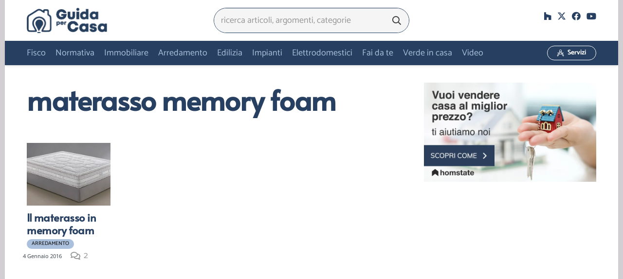

--- FILE ---
content_type: text/html; charset=UTF-8
request_url: https://www.guidaxcasa.it/tag/materasso-memory-foam/
body_size: 33303
content:
<!DOCTYPE HTML><html lang="it-IT"><head><script data-no-optimize="1">var litespeed_docref=sessionStorage.getItem("litespeed_docref");litespeed_docref&&(Object.defineProperty(document,"referrer",{get:function(){return litespeed_docref}}),sessionStorage.removeItem("litespeed_docref"));</script> <meta charset="UTF-8"><meta name='robots' content='index, follow, max-image-preview:large, max-snippet:-1, max-video-preview:-1' /><title>materasso memory foam Archivi - Guida per Casa</title><link rel="canonical" href="https://www.guidaxcasa.it/tag/materasso-memory-foam/" /><meta property="og:locale" content="it_IT" /><meta property="og:type" content="article" /><meta property="og:title" content="materasso memory foam Archivi - Guida per Casa" /><meta property="og:url" content="https://www.guidaxcasa.it/tag/materasso-memory-foam/" /><meta property="og:site_name" content="Guida per Casa" /><meta name="twitter:card" content="summary_large_image" /><meta name="twitter:site" content="@carmen_granata" /> <script type="application/ld+json" class="yoast-schema-graph">{"@context":"https://schema.org","@graph":[{"@type":"CollectionPage","@id":"https://www.guidaxcasa.it/tag/materasso-memory-foam/","url":"https://www.guidaxcasa.it/tag/materasso-memory-foam/","name":"materasso memory foam Archivi - Guida per Casa","isPartOf":{"@id":"https://www.guidaxcasa.it/#website"},"primaryImageOfPage":{"@id":"https://www.guidaxcasa.it/tag/materasso-memory-foam/#primaryimage"},"image":{"@id":"https://www.guidaxcasa.it/tag/materasso-memory-foam/#primaryimage"},"thumbnailUrl":"https://www.guidaxcasa.it/wp-content/uploads/2016/01/materasso-memory-foam.jpg","breadcrumb":{"@id":"https://www.guidaxcasa.it/tag/materasso-memory-foam/#breadcrumb"},"inLanguage":"it-IT"},{"@type":"ImageObject","inLanguage":"it-IT","@id":"https://www.guidaxcasa.it/tag/materasso-memory-foam/#primaryimage","url":"https://www.guidaxcasa.it/wp-content/uploads/2016/01/materasso-memory-foam.jpg","contentUrl":"https://www.guidaxcasa.it/wp-content/uploads/2016/01/materasso-memory-foam.jpg","width":580,"height":319,"caption":"Materasso memory foam Myform Luxury (photo credit www.dorelan.it)"},{"@type":"BreadcrumbList","@id":"https://www.guidaxcasa.it/tag/materasso-memory-foam/#breadcrumb","itemListElement":[{"@type":"ListItem","position":1,"name":"Home","item":"https://www.guidaxcasa.it/"},{"@type":"ListItem","position":2,"name":"materasso memory foam"}]},{"@type":"WebSite","@id":"https://www.guidaxcasa.it/#website","url":"https://www.guidaxcasa.it/","name":"Guida per Casa","description":"La guida pratica completa per la gestione della Casa","publisher":{"@id":"https://www.guidaxcasa.it/#organization"},"potentialAction":[{"@type":"SearchAction","target":{"@type":"EntryPoint","urlTemplate":"https://www.guidaxcasa.it/?s={search_term_string}"},"query-input":{"@type":"PropertyValueSpecification","valueRequired":true,"valueName":"search_term_string"}}],"inLanguage":"it-IT"},{"@type":"Organization","@id":"https://www.guidaxcasa.it/#organization","name":"Studio di architettura Granata","url":"https://www.guidaxcasa.it/","logo":{"@type":"ImageObject","inLanguage":"it-IT","@id":"https://www.guidaxcasa.it/#/schema/logo/image/","url":"https://www.guidaxcasa.it/wp-content/uploads/GXC-icon-trst20.png","contentUrl":"https://www.guidaxcasa.it/wp-content/uploads/GXC-icon-trst20.png","width":155,"height":154,"caption":"Studio di architettura Granata"},"image":{"@id":"https://www.guidaxcasa.it/#/schema/logo/image/"},"sameAs":["https://www.facebook.com/guidaxcasa/","https://x.com/carmen_granata","https://www.linkedin.com/feed/"]}]}</script> <link rel="alternate" type="application/rss+xml" title="Guida per Casa &raquo; Feed" href="https://www.guidaxcasa.it/feed/" /><link rel="alternate" type="application/rss+xml" title="Guida per Casa &raquo; Feed dei commenti" href="https://www.guidaxcasa.it/comments/feed/" /><link rel="alternate" type="application/rss+xml" title="Guida per Casa &raquo; materasso memory foam Feed del tag" href="https://www.guidaxcasa.it/tag/materasso-memory-foam/feed/" /><meta name="viewport" content="width=device-width, initial-scale=1"><meta name="theme-color" content="#18283d"><style id='wp-img-auto-sizes-contain-inline-css'>img:is([sizes=auto i],[sizes^="auto," i]){contain-intrinsic-size:3000px 1500px}
/*# sourceURL=wp-img-auto-sizes-contain-inline-css */</style><style id="litespeed-ccss">ul{box-sizing:border-box}:root{--wp--preset--font-size--normal:16px;--wp--preset--font-size--huge:42px}:root{--wp--preset--aspect-ratio--square:1;--wp--preset--aspect-ratio--4-3:4/3;--wp--preset--aspect-ratio--3-4:3/4;--wp--preset--aspect-ratio--3-2:3/2;--wp--preset--aspect-ratio--2-3:2/3;--wp--preset--aspect-ratio--16-9:16/9;--wp--preset--aspect-ratio--9-16:9/16;--wp--preset--color--black:#000;--wp--preset--color--cyan-bluish-gray:#abb8c3;--wp--preset--color--white:#fff;--wp--preset--color--pale-pink:#f78da7;--wp--preset--color--vivid-red:#cf2e2e;--wp--preset--color--luminous-vivid-orange:#ff6900;--wp--preset--color--luminous-vivid-amber:#fcb900;--wp--preset--color--light-green-cyan:#7bdcb5;--wp--preset--color--vivid-green-cyan:#00d084;--wp--preset--color--pale-cyan-blue:#8ed1fc;--wp--preset--color--vivid-cyan-blue:#0693e3;--wp--preset--color--vivid-purple:#9b51e0;--wp--preset--gradient--vivid-cyan-blue-to-vivid-purple:linear-gradient(135deg,rgba(6,147,227,1) 0%,#9b51e0 100%);--wp--preset--gradient--light-green-cyan-to-vivid-green-cyan:linear-gradient(135deg,#7adcb4 0%,#00d082 100%);--wp--preset--gradient--luminous-vivid-amber-to-luminous-vivid-orange:linear-gradient(135deg,rgba(252,185,0,1) 0%,rgba(255,105,0,1) 100%);--wp--preset--gradient--luminous-vivid-orange-to-vivid-red:linear-gradient(135deg,rgba(255,105,0,1) 0%,#cf2e2e 100%);--wp--preset--gradient--very-light-gray-to-cyan-bluish-gray:linear-gradient(135deg,#eee 0%,#a9b8c3 100%);--wp--preset--gradient--cool-to-warm-spectrum:linear-gradient(135deg,#4aeadc 0%,#9778d1 20%,#cf2aba 40%,#ee2c82 60%,#fb6962 80%,#fef84c 100%);--wp--preset--gradient--blush-light-purple:linear-gradient(135deg,#ffceec 0%,#9896f0 100%);--wp--preset--gradient--blush-bordeaux:linear-gradient(135deg,#fecda5 0%,#fe2d2d 50%,#6b003e 100%);--wp--preset--gradient--luminous-dusk:linear-gradient(135deg,#ffcb70 0%,#c751c0 50%,#4158d0 100%);--wp--preset--gradient--pale-ocean:linear-gradient(135deg,#fff5cb 0%,#b6e3d4 50%,#33a7b5 100%);--wp--preset--gradient--electric-grass:linear-gradient(135deg,#caf880 0%,#71ce7e 100%);--wp--preset--gradient--midnight:linear-gradient(135deg,#020381 0%,#2874fc 100%);--wp--preset--font-size--small:13px;--wp--preset--font-size--medium:20px;--wp--preset--font-size--large:36px;--wp--preset--font-size--x-large:42px;--wp--preset--spacing--20:.44rem;--wp--preset--spacing--30:.67rem;--wp--preset--spacing--40:1rem;--wp--preset--spacing--50:1.5rem;--wp--preset--spacing--60:2.25rem;--wp--preset--spacing--70:3.38rem;--wp--preset--spacing--80:5.06rem;--wp--preset--shadow--natural:6px 6px 9px rgba(0,0,0,.2);--wp--preset--shadow--deep:12px 12px 50px rgba(0,0,0,.4);--wp--preset--shadow--sharp:6px 6px 0px rgba(0,0,0,.2);--wp--preset--shadow--outlined:6px 6px 0px -3px rgba(255,255,255,1),6px 6px rgba(0,0,0,1);--wp--preset--shadow--crisp:6px 6px 0px rgba(0,0,0,1)}.fa-search:before{content:"\f002"}.fa-facebook:before{content:"\f09a"}.fa-youtube:before{content:"\f167"}.fa-houzz:before{content:"\f27c"}*{box-sizing:border-box}html{-webkit-text-size-adjust:100%}body{margin:0;overflow-x:hidden}a{text-decoration:none;text-underline-offset:.2em;background:0 0}img{height:auto;max-width:100%}button,input{vertical-align:top;text-transform:none;color:inherit;font:inherit;border:none;margin:0}input:not([type=submit]){outline:none!important}input[type=text]{-webkit-appearance:none}button,[type=button],[type=submit]{overflow:visible;-webkit-appearance:button}::-moz-focus-inner{border:0}::-webkit-file-upload-button{font:inherit;border:0;outline:0;padding-left:0;background:0 0}ul{list-style:none;margin:0;padding:0}:-webkit-full-screen-ancestor:not(iframe){animation:none!important}::-moz-placeholder{opacity:.5;color:inherit}::-webkit-input-placeholder{color:inherit;opacity:.5}html,.menu-item-object-us_page_block{font-family:var(--font-family,inherit);font-weight:var(--font-weight,400);font-size:var(--font-size,16px);font-style:var(--font-style,normal);text-transform:var(--text-transform,none);line-height:var(--line-height,28px);letter-spacing:var(--letter-spacing,0)}h1,h2{margin:0;padding-top:1.5rem;color:var(--color-content-heading)}h1:first-child,h2:first-child{padding-top:0}ul{margin:0 0 1.5rem}ul{list-style-type:disc;margin-left:2.5rem}li{margin:0 0 .5rem}li>ul{margin-bottom:.5rem;margin-top:.5rem}h1:last-child,ul:last-child,li:last-child{margin-bottom:0}input:not([type=submit]){font-family:var(--inputs-font-family,inherit);font-size:var(--inputs-font-size,inherit);font-weight:var(--inputs-font-weight,inherit);letter-spacing:var(--inputs-letter-spacing,inherit);text-transform:var(--inputs-text-transform,inherit);border-radius:var(--inputs-border-radius,0px);background:var(--inputs-background,transparent);border-color:var(--inputs-border-color,currentColor);color:var(--inputs-text-color,inherit);box-shadow:var(--inputs-box-shadow,none);border-width:var(--inputs-border-width,1px);border-style:solid;width:100%}input:not([type=submit]):not([type=checkbox]):not([type=radio]){min-height:var(--inputs-height,2em);line-height:var(--inputs-height,2em);padding:0 var(--inputs-padding,.6em)}.hidden{display:none!important}.i-cf:after{content:'';display:block;clear:both}.align_left{text-align:left}a{color:var(--color-content-link)}.l-canvas{margin:0 auto;width:100%;flex-grow:1;background:var(--color-content-bg-grad);color:var(--color-content-text)}.l-canvas.type_boxed,.l-canvas.type_boxed .l-subheader{max-width:var(--site-canvas-width)}@media screen and (min-width:1025px){body:not(.us_iframe){display:flex;flex-direction:column;min-height:100vh}}.l-subheader,.l-section{padding-left:2.5rem;padding-right:2.5rem}.l-section{position:relative;margin:0 auto}.l-section-h{position:relative;margin:0 auto;width:100%;max-width:var(--site-content-width,1200px)}.l-section.height_small{padding-top:2rem;padding-bottom:2rem}.header_hor .l-header.pos_fixed~.l-main>.l-section:first-of-type>.l-section-h{padding-top:var(--header-height)}.cols_2>div[class*=list]>*{width:50%}.cols_3>div[class*=list]>*{width:33.3333%}.fal,.far,.fas,.fab{display:inline-block;line-height:1;font-family:"fontawesome";font-weight:400;font-style:normal;font-variant:normal;text-rendering:auto;-moz-osx-font-smoothing:grayscale;-webkit-font-smoothing:antialiased}.g-preloader{display:inline-block;vertical-align:top;position:relative;font-size:2.5rem;width:1em;height:1em;color:var(--color-content-primary)}.g-preloader.type_1:before,.g-preloader.type_1:after{content:'';display:block;position:absolute;top:0;left:0;right:0;bottom:0;border-radius:50%;border:2px solid}.g-preloader.type_1:before{opacity:.2}.g-preloader.type_1:after{border-color:transparent;border-top-color:inherit;animation:rotation .8s infinite cubic-bezier(.6,.3,.3,.6)}@keyframes rotation{0%{transform:rotate(0deg)}100%{transform:rotate(360deg)}}.l-body .vc_row:after,.l-body .vc_row:before,.l-body .vc_column-inner:after,.l-body .vc_column-inner:before{display:none}.rounded_none .w-header-show{border-radius:0!important}@media screen and (max-width:900px){.l-subheader{padding-left:1rem!important;padding-right:1rem!important}}@media screen and (max-width:600px){h1,h2{padding-top:1rem}.w-header-show{margin:10px!important}.l-subheader,.l-section{padding-left:1.5rem;padding-right:1.5rem}.l-section.height_small{padding-top:1.5rem;padding-bottom:1.5rem}}.w-btn,button[type=submit]{display:inline-block;vertical-align:top;text-align:center;line-height:1.2;position:relative}.w-btn{padding:.8em 1.8em}.w-btn i{display:inline-block;vertical-align:top;line-height:inherit}.w-btn.icon_atleft i{margin-right:.5em}.w-btn:before,button[type=submit]:before{content:'';position:absolute;top:0;left:0;right:0;bottom:0;border-radius:inherit;border-style:solid;border-color:inherit;border-image:inherit}.w-btn-wrapper{margin:.3rem 0}.w-btn-wrapper.align_justify>.w-btn{width:100%}.g-cols.via_flex{display:flex;flex-wrap:wrap}.vc_column_container{display:flex;flex-direction:column;position:relative;border-color:var(--color-content-border)}.g-cols.via_flex>div>.vc_column-inner{display:flex;flex-direction:column;flex-grow:1;position:relative;border-color:inherit}.g-cols.via_flex.type_default{margin:0 -1.5rem}.g-cols.via_flex.type_default>div>.vc_column-inner{padding-left:1.5rem;padding-right:1.5rem}.vc_column-inner.type_sticky>.wpb_wrapper{top:4rem}.header_hor .l-header.pos_fixed:not(.down)~.l-main .type_sticky>.wpb_wrapper{top:calc(var(--header-sticky-height) + 4rem)}.w-form-row{position:relative;width:100%;padding-left:calc(var(--fields-gap,1rem)/2);padding-right:calc(var(--fields-gap,1rem)/2)}.w-form-row-field{position:relative}@media screen and (max-width:600px){.w-form-row{width:100%!important}}.w-grid{clear:both}.w-grid[class*=cols_] .w-grid-list{display:flex;flex-wrap:wrap;margin:calc(var(--gap,0px)*-1)}.w-grid-item{flex-shrink:0}.w-grid[class*=cols_] .w-grid-item{padding:var(--gap,0px)}.w-grid-item-h{position:relative;height:100%}.w-grid-item-h time{display:block}.w-grid-preloader{position:relative;height:0;width:100%;overflow:hidden}.w-grid-preloader .g-preloader{position:absolute;top:50%;left:50%;transform:translate(-50%,-50%)}.w-grid-item .w-hwrapper,.w-grid-item .w-vwrapper{position:relative;z-index:1}.w-filter-list-title{display:none;font-family:var(--font-h5);font-size:1.4rem;padding-right:3rem;margin-bottom:1.5rem}.w-filter.layout_hor .w-filter-list{display:flex;flex-wrap:wrap}.w-filter.state_desktop.style_drop_trendy .w-filter-list{margin:0 -1.25em}.w-filter-list-closer{display:none;position:fixed;z-index:1;top:inherit;right:0;line-height:3.6rem;width:3.6rem;padding:0;font-size:2rem;text-align:center;background:inherit}.w-filter-list-closer:before{content:'\f00d';font-family:fontawesome;font-weight:400;vertical-align:top}.l-header a,.l-header .g-preloader{color:inherit}.l-subheader-cell{display:flex;align-items:center;flex-grow:1}.l-subheader-cell.at_left{justify-content:flex-start}.header_hor .l-subheader-cell.at_left>*{margin-right:1.4rem}.l-subheader-cell.at_center{justify-content:center}.l-subheader-cell.at_center>*{margin-left:.7rem;margin-right:.7rem}.l-subheader-cell.at_right{justify-content:flex-end}.header_hor .l-subheader-cell.at_right>*{margin-left:1.4rem}.l-subheader-cell:empty{display:none}.l-header:before{content:'auto';left:-100%;position:absolute;top:-100%;visibility:hidden!important}.w-hwrapper{display:flex;align-items:center}.w-hwrapper.wrap{flex-wrap:wrap}.w-hwrapper>:not(:last-child){margin-right:var(--hwrapper-gap,1.2rem)}.w-hwrapper.valign_top{align-items:flex-start}.w-hwrapper.valign_baseline{display:block}.w-hwrapper.valign_baseline>*:not(style){display:inline-block;vertical-align:baseline!important}.l-header .w-image{flex-shrink:0}.l-main .w-image{max-width:100%}.w-image-h{display:block;height:inherit;max-height:inherit;border-radius:inherit;border-color:inherit!important;color:inherit!important}.w-image:not([class*=style_phone]) .w-image-h{background:inherit}.w-image img{object-fit:contain;vertical-align:top;height:inherit;max-height:inherit;border-radius:inherit}.w-image[class*=ush_image_] img{width:auto}.w-image-h[href]{position:relative}button::-moz-focus-inner{padding:0;border:0}.w-nav.type_desktop:not(.height_full){line-height:50px}.l-subheader-cell .w-nav{margin-left:0;margin-right:0}.w-nav-list{list-style:none;margin:0}.w-nav-list:not(.level_1){display:none}.w-nav.type_desktop .w-nav-list:not(.level_1){box-shadow:var(--box-shadow)}.w-nav.type_desktop .w-nav-list.level_2{text-align:left;position:absolute;left:0;z-index:120;min-width:12rem}.w-nav .menu-item{display:block;position:relative;margin:0}.w-nav-anchor{display:block;overflow:hidden;position:relative;text-decoration:none!important;outline:none!important}.w-nav.type_desktop .w-nav-anchor.level_1{z-index:1}.w-nav-arrow{display:none;vertical-align:top;font-weight:400;line-height:inherit;text-transform:none;text-align:center}.w-nav-arrow:before{content:'\f107';vertical-align:top;font-family:fontawesome;font-weight:400}.w-nav.type_desktop .w-nav-anchor.level_1 .w-nav-arrow:before{font-size:1.3em;margin-left:.4em}.header_hor .w-nav.type_desktop>.w-nav-list{display:flex;align-items:center}.header_hor .w-nav.type_desktop>.w-nav-list>.menu-item{flex-shrink:0}.header_hor .w-nav.type_desktop .menu-item-object-us_page_block{max-height:calc(100vh - var(--header-height,0px) - var(--wp-admin--admin-bar--height,0px) - var(--dropdown-padding,0px)*2)}.menu-item-object-us_page_block{overflow-y:auto;overflow-x:hidden;-webkit-overflow-scrolling:touch;text-transform:none;font-style:normal}.menu-item-object-us_page_block>.w-grid{overflow:hidden}.w-nav.type_desktop.dropdown_height .w-nav-list:not(.level_1){display:block;transform-origin:50% 0;transform:scaleY(0) translateZ(0);opacity:0}.header_hor .l-subheader-cell.at_left .w-nav:first-child .w-nav-control{margin-left:-.8rem}.w-nav-control{display:none;line-height:50px;height:50px;padding:0 .8rem;color:inherit}.w-nav-control>*+*{margin-left:.5rem}.w-nav-icon{display:inline-block;vertical-align:top;font-size:20px;position:relative;height:inherit;width:1em}.w-nav-icon>div,.w-nav-icon>div:before,.w-nav-icon>div:after{content:'';display:block;position:absolute;height:0;width:inherit}.w-nav-icon>div{border-bottom:.15em solid}.w-nav-icon>div:before,.w-nav-icon>div:after{border-bottom:inherit}.w-nav-icon>div{top:50%;transform:translateY(-50%)}.w-nav-icon>div:before{top:-.3333em}.w-nav-icon>div:after{top:.3333em}.w-nav-close{display:none;position:absolute;top:0;right:0;text-align:center;font-size:3rem;line-height:2;width:2em;opacity:.5}.w-nav-close:before{content:'\f00d';font-family:fontawesome;font-weight:400;vertical-align:top}@media screen and (max-width:767px){.w-nav-close{font-size:2rem}}.w-post-elm.color_link_inherit a:not(:hover){color:inherit}.w-post-elm.has_width{flex-shrink:0}.w-post-elm.has_ratio{position:relative;width:100%}.w-post-elm.has_ratio img{position:absolute!important;top:0;left:0;right:0;height:100%;width:100%!important;object-fit:cover}.w-post-elm.post_date{display:inline-block;vertical-align:top}.w-post-elm.post_image{overflow:hidden;position:relative}.w-post-elm.post_image img{vertical-align:top}.w-grid-item.format-video .post_image:after{content:'\f04b';font:900 1.4rem/3.5rem fontawesome;width:3.2rem;padding-left:.3rem;text-align:center;position:absolute;top:50%;left:50%;transform:translate(-50%,-50%);border-radius:50%;background:rgba(0,0,0,.5);color:#fff}.w-post-elm.post_title{padding:0}.w-grid div:not(.w-vwrapper)>.post_title{margin-bottom:0}.w-post-elm.style_badge{display:flex;flex-wrap:wrap;align-items:center}.l-subheader-cell .w-search{line-height:2.8rem}.w-search .w-form-row{height:inherit;padding:0}button.w-search-form-btn{font-size:var(--inputs-font-size);line-height:var(--inputs-height,2em);width:var(--inputs-height,2em);padding:0;color:var(--inputs-text-color)}.w-search input{display:block}.w-search-open{display:block;text-align:center;width:2.2em}.w-search-open i{vertical-align:top;line-height:inherit}.w-search-close{position:absolute;top:50%;transform:translateY(-50%);right:0;text-align:center;line-height:2;width:2em;background:0 0;padding:0;color:inherit;opacity:.5}.w-search-close:before{content:'\f00d';font-family:fontawesome;font-weight:400;vertical-align:top}.w-search.layout_simple{position:relative;min-width:10rem}.header_hor .w-search.layout_simple{width:100%}.w-search.layout_simple .w-search-open,.w-search.layout_simple .w-search-close{display:none}.w-search.layout_simple.elm_in_header input{font-size:1rem}.w-search.layout_simple.iconpos_right input{padding-right:var(--inputs-height,2em)}.w-search.layout_simple .w-btn{display:block;position:absolute;top:50%;transform:translateY(-50%);background:none!important}.w-search.layout_simple.iconpos_right .w-btn{right:var(--inputs-border-width,1px)}.w-search.layout_simple .w-btn:before{display:none}.w-search.layout_simple .w-btn i{font-size:var(--icon-size,inherit);vertical-align:top;line-height:inherit}.w-search.layout_fullscreen .w-search-form{position:fixed;top:0;left:0;right:0;height:100%;z-index:119;transform:translateY(-100%);background:var(--color-content-bg);color:var(--color-content-text)}.w-search.layout_fullscreen .w-search-close{top:3rem;font-size:3rem}.w-search.layout_fullscreen .w-form-row-field{position:absolute;top:50%;left:6%;right:6%;transform:translateY(-50%)}.w-search.layout_fullscreen input{font-size:3rem;line-height:1.5;text-align:center;height:auto;padding:0;border-radius:0;border:none}.w-search.layout_fullscreen .w-search-form input{background:none!important;box-shadow:none!important;color:inherit!important}@media screen and (max-width:767px){.w-search.layout_fullscreen input{font-size:2rem}.w-search.layout_fullscreen .w-search-close{font-size:2rem}}@media screen and (max-width:600px){.header_hor .w-search.elm_in_header{line-height:inherit}.header_hor .w-search.layout_simple.elm_in_header{position:static;overflow:visible;margin-left:0;margin-right:0;padding:0;min-width:0;height:auto;width:auto!important}.header_hor .w-search.layout_simple.elm_in_header .w-search-open{display:block;position:static;transform:none}.header_hor .w-search.layout_simple.elm_in_header .w-search-form{position:absolute;top:0;left:-1.5rem;right:-1.5rem;height:0;overflow:hidden;opacity:1;z-index:119;background:var(--color-content-bg);color:var(--color-content-text)}.header_hor .w-search.layout_simple.elm_in_header .w-form-row-field{position:absolute;top:50%;transform:translateY(-50%);left:0;right:0}.header_hor .w-search.layout_simple.elm_in_header input{padding:0 3rem 0 1.5rem;border-radius:0;border:none;background:0 0;color:inherit;box-shadow:none!important}.header_hor .w-search.layout_simple.elm_in_header .w-btn{display:none}.header_hor .w-search.layout_simple.elm_in_header .w-search-close{display:block;padding-right:1.5rem;width:auto;transform:translateY(-50%)}.w-search.layout_fullscreen input{font-size:1rem!important}}.w-separator{clear:both;overflow:hidden;line-height:0;height:1.5rem}.w-separator:not(.with_content){position:relative}.w-separator.size_small:empty{height:1.5rem}.w-separator.size_medium:empty{height:3rem}@media (max-width:1024px){.w-separator.size_small:empty{height:1rem}.w-separator.size_medium:empty{height:calc(1rem + 2.5vw)}}.w-socials-list{margin:calc(var(--gap,0)*-1)}.w-socials-item{display:inline-block;vertical-align:top;position:relative;padding:var(--gap,0)}.w-socials-item-link{display:block;text-align:center;position:relative;overflow:hidden;line-height:2.5em;width:2.5em;text-decoration:none!important;border-radius:inherit;z-index:0}.w-socials.color_text .w-socials-item-link{color:inherit}.w-socials-item-link-hover{display:none;position:absolute;top:0;left:0;right:0;bottom:0;background:var(--color-content-primary-grad)}.w-socials-item-link i{display:block;line-height:inherit;position:relative}.w-socials-item-popup{display:none;position:absolute;left:50%;bottom:100%;text-align:center;white-space:nowrap;z-index:90;font-size:.9rem;line-height:2.4rem;padding:0 1rem;margin-bottom:7px;border-radius:.25rem;background:#222;color:#fff;opacity:0;visibility:hidden;transform:translate3d(-50%,-1em,0)}.w-socials-item-popup:after{content:'';display:block;position:absolute;left:50%;bottom:-7px;margin-left:-8px;width:0;height:0;border-left:8px solid transparent;border-right:8px solid transparent;border-top:8px solid #222}.l-header .w-socials{line-height:2}.header_hor .l-header .w-socials-list{white-space:nowrap}.l-header .w-socials-item-link{line-height:2em;width:2em}.w-socials.shape_none .w-socials-item-link{line-height:1;width:auto}.w-socials-item.facebook .w-socials-item-link-hover{background:#1e77f0}.w-socials-item.houzz .w-socials-item-link-hover{background:#4dbc15}.w-socials-item.twitter .w-socials-item-link-hover{background:#0f1419}.w-socials-item.youtube .w-socials-item-link-hover{background:red}.rounded_none .w-socials-item-popup{border-radius:0!important}.w-vwrapper{display:flex;flex-direction:column}.w-vwrapper>*:not(:last-child){margin-bottom:var(--vwrapper-gap,.7rem)}:root{--color-header-middle-bg:#274061;--color-header-middle-bg-grad:#274061;--color-header-middle-text:#aac0dd;--color-header-middle-text-hover:#18283d;--color-header-transparent-bg:#274061;--color-header-transparent-bg-grad:#274061;--color-header-transparent-text:#fff;--color-header-transparent-text-hover:#fff;--color-chrome-toolbar:#18283d;--color-chrome-toolbar-grad:#18283d;--color-header-top-bg:#fff;--color-header-top-bg-grad:#fff;--color-header-top-text:#274061;--color-header-top-text-hover:#aac0dd;--color-header-top-transparent-bg:rgba(0,0,0,.2);--color-header-top-transparent-bg-grad:rgba(0,0,0,.2);--color-header-top-transparent-text:rgba(255,255,255,.66);--color-header-top-transparent-text-hover:#fff;--color-content-bg:#fff;--color-content-bg-grad:#fff;--color-content-bg-alt:#f5f5f5;--color-content-bg-alt-grad:#f5f5f5;--color-content-border:#f2f7f5;--color-content-heading:#363636;--color-content-heading-grad:#363636;--color-content-text:#363636;--color-content-link:#274061;--color-content-link-hover:#ffbe29;--color-content-primary:#aac0dd;--color-content-primary-grad:#aac0dd;--color-content-secondary:#274061;--color-content-secondary-grad:#274061;--color-content-faded:#939597;--color-content-overlay:rgba(0,0,0,.75);--color-content-overlay-grad:rgba(0,0,0,.75);--color-alt-content-bg:#d1cfd1;--color-alt-content-bg-grad:#d1cfd1;--color-alt-content-border:#939597;--color-alt-content-heading:#303640;--color-alt-content-heading-grad:#303640;--color-alt-content-text:#303640;--color-alt-content-link:#00589b;--color-alt-content-link-hover:#aac0dd;--color-alt-content-primary:#18283d;--color-alt-content-primary-grad:#18283d;--color-alt-content-secondary:#aac0dd;--color-alt-content-secondary-grad:#aac0dd;--color-alt-content-faded:#939597;--color-alt-content-overlay:rgba(0,160,176,.45);--color-alt-content-overlay-grad:rgba(0,160,176,.45);--color-footer-bg:#939597;--color-footer-bg-grad:#939597;--color-footer-bg-alt:#434955;--color-footer-bg-alt-grad:#434955;--color-footer-border:#676f7c;--color-footer-text:#d7dde0;--color-footer-link:#fff;--color-footer-link-hover:#aac0dd;--color-subfooter-bg:#274061;--color-subfooter-bg-grad:#274061;--color-subfooter-bg-alt:#303640;--color-subfooter-bg-alt-grad:#303640;--color-subfooter-border:#939597;--color-subfooter-text:#fff;--color-subfooter-link:#484e57;--color-subfooter-link-hover:#ffbe29;--color-content-primary-faded:rgba(170,192,221,.15);--box-shadow:0 5px 15px rgba(0,0,0,.15);--box-shadow-up:0 -5px 15px rgba(0,0,0,.15);--site-canvas-width:1260px;--site-content-width:1200px;--site-sidebar-width:25%;--text-block-margin-bottom:0rem}:root{--font-family:Catamaran,sans-serif;--font-size:18px;--line-height:29px;--font-weight:400;--bold-font-weight:700;--h1-font-family:Alata,sans-serif;--h1-font-size:3.2rem;--h1-line-height:1.22;--h1-font-weight:700;--h1-bold-font-weight:700;--h1-text-transform:none;--h1-font-style:normal;--h1-letter-spacing:-.02em;--h1-margin-bottom:1.2rem;--h1-color:#274061;--h2-font-family:var(--h1-font-family);--h2-font-size:2.2rem;--h2-line-height:1.22;--h2-font-weight:var(--h1-font-weight);--h2-bold-font-weight:var(--h1-bold-font-weight);--h2-text-transform:var(--h1-text-transform);--h2-font-style:var(--h1-font-style);--h2-letter-spacing:-.02em;--h2-margin-bottom:1.2rem;--h2-color:#274061;--h3-font-family:var(--h1-font-family);--h3-font-size:1.8rem;--h3-line-height:1.3;--h3-font-weight:400;--h3-bold-font-weight:var(--h1-bold-font-weight);--h3-text-transform:var(--h1-text-transform);--h3-font-style:var(--h1-font-style);--h3-letter-spacing:-.02em;--h3-margin-bottom:1.5rem;--h3-color:#274061;--h4-font-family:var(--h1-font-family);--h4-font-size:1.6rem;--h4-line-height:1.3;--h4-font-weight:400;--h4-bold-font-weight:var(--h1-bold-font-weight);--h4-text-transform:var(--h1-text-transform);--h4-font-style:var(--h1-font-style);--h4-letter-spacing:-.02em;--h4-margin-bottom:1.5rem;--h4-color:#274061;--h5-font-family:var(--h1-font-family);--h5-font-size:1.2rem;--h5-line-height:1.6;--h5-font-weight:400;--h5-bold-font-weight:var(--h1-bold-font-weight);--h5-text-transform:var(--h1-text-transform);--h5-font-style:var(--h1-font-style);--h5-letter-spacing:0em;--h5-margin-bottom:1.5rem;--h5-color:#274061;--h6-font-family:var(--h1-font-family);--h6-font-size:1rem;--h6-line-height:1.6;--h6-font-weight:400;--h6-bold-font-weight:var(--h1-bold-font-weight);--h6-text-transform:uppercase;--h6-font-style:var(--h1-font-style);--h6-letter-spacing:.04em;--h6-margin-bottom:1.5rem}@media (max-width:600px){:root{--line-height:28px;--h1-font-size:2.2rem;--h2-font-size:1.8rem;--h3-font-size:1.6rem;--h4-font-size:1.4rem}}h1{font-family:var(--h1-font-family,inherit);font-weight:var(--h1-font-weight,inherit);font-size:var(--h1-font-size,inherit);font-style:var(--h1-font-style,inherit);line-height:var(--h1-line-height,1.4);letter-spacing:var(--h1-letter-spacing,inherit);text-transform:var(--h1-text-transform,inherit);margin-bottom:var(--h1-margin-bottom,1.5rem)}h1{color:var(--h1-color,inherit)}h2{font-family:var(--h2-font-family,inherit);font-weight:var(--h2-font-weight,inherit);font-size:var(--h2-font-size,inherit);font-style:var(--h2-font-style,inherit);line-height:var(--h2-line-height,1.4);letter-spacing:var(--h2-letter-spacing,inherit);text-transform:var(--h2-text-transform,inherit);margin-bottom:var(--h2-margin-bottom,1.5rem)}h2{color:var(--h2-color,inherit)}body{background:var(--color-alt-content-bg)}@media (max-width:600px){.g-cols>div:not([class*=vc_col-xs-]){width:100%;margin:0 0 1.5rem}.g-cols:not(.reversed)>div:last-child{margin-bottom:0}}@media (min-width:601px){.vc_col-sm-4{width:33.3333%}.vc_col-sm-8{width:66.6666%}.vc_col-sm-12{width:100%}}@media (max-width:899px){.l-canvas{overflow:hidden}.g-cols.stacking_default.via_flex>div:not([class*=vc_col-xs]){width:100%;margin:0 0 1.5rem}.g-cols.stacking_default.via_flex:not(.reversed)>div:last-child{margin-bottom:0}.vc_column-inner.type_sticky>.wpb_wrapper{top:0!important}}@media (min-width:900px){.vc_column-inner.type_sticky>.wpb_wrapper{position:-webkit-sticky;position:sticky}}a,button{outline:none!important}.w-header-show{background:rgba(0,0,0,.3)}.us-btn-style_2{font-size:18px;line-height:1.2!important;font-weight:700;font-style:normal;text-transform:none;letter-spacing:0em;border-radius:2.2em;padding:.5em 1.5em;background:0 0;border-color:#fff;color:#ffffff!important;box-shadow:0 0em 0em 0 rgba(0,0,0,.2)}.us-btn-style_2:before{border-width:1px}.us-btn-style_8{font-size:18px;line-height:1.2!important;font-weight:700;font-style:normal;text-transform:none;letter-spacing:0em;border-radius:2.2em;padding:.5em 1.5em;background:#ffbe29;border-color:#fff;color:#274061!important;box-shadow:0 0em 0em 0 rgba(0,0,0,.2)}.us-btn-style_8:before{border-width:1px}.us-btn-style_5{font-size:11px;line-height:1.2!important;font-weight:500;font-style:normal;text-transform:uppercase;letter-spacing:0em;border-radius:1em;padding:.3em .9em;background:#aac0dd;border-color:transparent;color:#1a1a1a!important}.us-btn-style_5:before{border-width:2px}:root{--inputs-font-family:inherit;--inputs-font-size:1rem;--inputs-font-weight:400;--inputs-letter-spacing:0em;--inputs-text-transform:none;--inputs-height:2.8rem;--inputs-padding:.8rem;--inputs-checkbox-size:1.5em;--inputs-border-width:0px;--inputs-border-radius:2.2rem;--inputs-background:var(--color-content-bg-alt);--inputs-text-color:var(--color-content-text);--inputs-box-shadow:0px 1px 0px 0px rgba(0,0,0,.08) inset;--inputs-focus-background:var(--color-content-bg-alt);--inputs-focus-text-color:var(--color-content-text);--inputs-focus-box-shadow:0px 0px 0px 2px rgba(0,0,0,.08)}.fa-search:before{content:"\f002"}.header_hor .w-nav.type_desktop .menu-item-16707 .w-nav-list.level_2{left:0;right:0;transform-origin:50% 0;background:#fff;--dropdown-padding:10px;padding:var(--dropdown-padding,0px)}.header_hor .w-nav.type_desktop .menu-item-16707{position:static}.header_hor .w-nav.type_desktop .menu-item-16706 .w-nav-list.level_2{left:0;right:0;transform-origin:50% 0;background:#fff;--dropdown-padding:10px;padding:var(--dropdown-padding,0px)}.header_hor .w-nav.type_desktop .menu-item-16706{position:static}.header_hor .w-nav.type_desktop .menu-item-16710 .w-nav-list.level_2{left:0;right:0;transform-origin:50% 0;background:#fff;--dropdown-padding:10px;padding:var(--dropdown-padding,0px)}.header_hor .w-nav.type_desktop .menu-item-16710{position:static}.header_hor .w-nav.type_desktop .menu-item-16708 .w-nav-list.level_2{left:0;right:0;transform-origin:50% 0;background:#fff;--dropdown-padding:10px;padding:var(--dropdown-padding,0px)}.header_hor .w-nav.type_desktop .menu-item-16708{position:static}.header_hor .w-nav.type_desktop .menu-item-16705 .w-nav-list.level_2{left:0;right:0;transform-origin:50% 0;background:#fff;--dropdown-padding:10px;padding:var(--dropdown-padding,0px)}.header_hor .w-nav.type_desktop .menu-item-16705{position:static}.header_hor .w-nav.type_desktop .menu-item-16709 .w-nav-list.level_2{left:0;right:0;transform-origin:50% 0;background:#fff;--dropdown-padding:10px;padding:var(--dropdown-padding,0px)}.header_hor .w-nav.type_desktop .menu-item-16709{position:static}.header_hor .w-nav.type_desktop .menu-item-16711 .w-nav-list.level_2{left:0;right:0;transform-origin:50% 0;background:#fff;--dropdown-padding:10px;padding:var(--dropdown-padding,0px)}.header_hor .w-nav.type_desktop .menu-item-16711{position:static}.header_hor .w-nav.type_desktop .menu-item-16712 .w-nav-list.level_2{left:0;right:0;transform-origin:50% 0;background:#fff;--dropdown-padding:10px;padding:var(--dropdown-padding,0px)}.header_hor .w-nav.type_desktop .menu-item-16712{position:static}.header_hor .w-nav.type_desktop .menu-item-16713 .w-nav-list.level_2{left:0;right:0;transform-origin:50% 0;background:#fff;--dropdown-padding:10px;padding:var(--dropdown-padding,0px)}.header_hor .w-nav.type_desktop .menu-item-16713{position:static}.header_hor .w-nav.type_desktop .menu-item-17411 .w-nav-list.level_2{left:0;right:0;transform-origin:50% 0;background:#fff;--dropdown-padding:10px;padding:var(--dropdown-padding,0px)}.header_hor .w-nav.type_desktop .menu-item-17411{position:static}.header_hor .w-nav.type_desktop .menu-item-17414 .w-nav-list.level_2{left:0;right:0;transform-origin:50% 0;background:#fff;--dropdown-padding:10px;padding:var(--dropdown-padding,0px)}.header_hor .w-nav.type_desktop .menu-item-17414{position:static}.fa-houzz:before{content:"\f27c"}.fa-facebook:before{content:"\f09a"}.fa-youtube:before{content:"\f167"}.fa-drafting-compass:before{content:"\f568"}.fas{font-family:"fontawesome";font-weight:900}.far{font-family:"fontawesome";font-weight:400}.fal{font-family:"fontawesome";font-weight:300}.fab{font-family:"Font Awesome 5 Brands";font-weight:400}.l-subheader.at_top{background:var(--color-header-top-bg);color:var(--color-header-top-text)}.l-subheader.at_middle{background:var(--color-header-middle-bg);color:var(--color-header-middle-text)}@media (min-width:902px){.l-header{position:relative;z-index:111;width:100%}.l-subheader{margin:0 auto}.l-subheader-h{display:flex;align-items:center;position:relative;margin:0 auto;max-width:var(--site-content-width,1200px);height:inherit}.w-header-show{display:none}.l-header.pos_fixed{position:fixed;left:0}.l-header.shadow_wide .l-subheader.at_middle{box-shadow:0 3px 5px -1px rgba(0,0,0,.1),0 2px 1px -1px rgba(0,0,0,.05)}:root{--header-height:134px;--header-sticky-height:134px}.l-header:before{content:'134'}.l-subheader.at_top{line-height:84px;height:84px}.l-subheader.at_middle{line-height:50px;height:50px}.l-subheader.at_top .l-subheader-cell.at_left,.l-subheader.at_top .l-subheader-cell.at_right{display:flex;flex-basis:100px}.l-subheader.at_middle .l-subheader-cell.at_left,.l-subheader.at_middle .l-subheader-cell.at_right{display:flex;flex-basis:100px}}@media (min-width:1025px) and (max-width:901px){.hidden_for_laptops{display:none!important}.l-header{position:relative;z-index:111;width:100%}.l-subheader{margin:0 auto}.l-subheader-h{display:flex;align-items:center;position:relative;margin:0 auto;max-width:var(--site-content-width,1200px);height:inherit}.w-header-show{display:none}.l-header.pos_fixed{position:fixed;left:0}.l-header.shadow_wide .l-subheader.at_middle{box-shadow:0 3px 5px -1px rgba(0,0,0,.1),0 2px 1px -1px rgba(0,0,0,.05)}:root{--header-height:134px;--header-sticky-height:134px}.l-header:before{content:'134'}.l-subheader.at_top{line-height:84px;height:84px}.l-subheader.at_middle{line-height:50px;height:50px}.l-subheader.at_top .l-subheader-cell.at_left,.l-subheader.at_top .l-subheader-cell.at_right{display:flex;flex-basis:100px}.l-subheader.at_middle .l-subheader-cell.at_left,.l-subheader.at_middle .l-subheader-cell.at_right{display:flex;flex-basis:100px}}@media (min-width:601px) and (max-width:1024px){.hidden_for_tablets{display:none!important}.l-header{position:relative;z-index:111;width:100%}.l-subheader{margin:0 auto}.l-subheader-h{display:flex;align-items:center;position:relative;margin:0 auto;max-width:var(--site-content-width,1200px);height:inherit}.w-header-show{display:none}.l-header.pos_fixed{position:fixed;left:0}.l-header.shadow_wide .l-subheader.at_middle{box-shadow:0 3px 5px -1px rgba(0,0,0,.1),0 2px 1px -1px rgba(0,0,0,.05)}:root{--header-height:110px;--header-sticky-height:50px}.l-header:before{content:'110'}.l-subheader.at_top{line-height:60px;height:60px}.l-subheader.at_middle{line-height:50px;height:50px}}@media (max-width:600px){.hidden_for_mobiles{display:none!important}.l-header{position:relative;z-index:111;width:100%}.l-subheader{margin:0 auto}.l-subheader-h{display:flex;align-items:center;position:relative;margin:0 auto;max-width:var(--site-content-width,1200px);height:inherit}.w-header-show{display:none}.l-header.pos_fixed{position:fixed;left:0}.l-header.shadow_wide .l-subheader.at_middle{box-shadow:0 3px 5px -1px rgba(0,0,0,.1),0 2px 1px -1px rgba(0,0,0,.05)}:root{--header-height:67px;--header-sticky-height:60px}.l-header:before{content:'67'}.l-subheader.at_top{line-height:67px;height:67px}.l-subheader.at_middle{line-height:0;height:0}.l-subheader.at_top .l-subheader-cell.at_left,.l-subheader.at_top .l-subheader-cell.at_right{display:flex;flex-basis:100px}}@media (min-width:902px){.ush_image_1{height:52px!important}}@media (min-width:1025px) and (max-width:901px){.ush_image_1{height:30px!important}}@media (min-width:601px) and (max-width:1024px){.ush_image_1{height:40px!important}}@media (max-width:600px){.ush_image_1{height:40px!important}}.header_hor .ush_menu_2.type_desktop .menu-item.level_1>a:not(.w-btn){padding-left:10px;padding-right:10px}.ush_menu_2.type_desktop .menu-item:not(.level_1){font-size:1rem}@media (min-width:902px){.ush_menu_2 .w-nav-icon{font-size:24px}}@media (min-width:1025px) and (max-width:901px){.ush_menu_2 .w-nav-icon{font-size:32px}}@media (min-width:601px) and (max-width:1024px){.ush_menu_2 .w-nav-icon{font-size:24px}}@media (max-width:600px){.ush_menu_2 .w-nav-icon{font-size:24px}}.ush_menu_2 .w-nav-icon>div{border-width:3px}@media screen and (max-width:899px){.w-nav.ush_menu_2>.w-nav-list.level_1{display:none}.ush_menu_2 .w-nav-control{display:block}}.ush_menu_2 .w-nav-list:not(.level_1){background:#fff;color:var(--color-header-middle-text)}.header_hor .ush_menu_1.type_desktop .menu-item.level_1>a:not(.w-btn){padding-left:10px;padding-right:10px}.ush_menu_1.type_desktop .menu-item-has-children.level_1>a>.w-nav-arrow{display:inline-block}.ush_menu_1.type_desktop .menu-item:not(.level_1){font-size:1rem}@media (min-width:902px){.ush_menu_1 .w-nav-icon{font-size:24px}}@media (min-width:1025px) and (max-width:901px){.ush_menu_1 .w-nav-icon{font-size:32px}}@media (min-width:601px) and (max-width:1024px){.ush_menu_1 .w-nav-icon{font-size:24px}}@media (max-width:600px){.ush_menu_1 .w-nav-icon{font-size:24px}}.ush_menu_1 .w-nav-icon>div{border-width:3px}@media screen and (max-width:899px){.w-nav.ush_menu_1>.w-nav-list.level_1{display:none}.ush_menu_1 .w-nav-control{display:block}}.ush_menu_1 .w-nav-list:not(.level_1){background:#fff;color:#fff}@media (min-width:902px){.ush_search_3.layout_simple{max-width:402px}.ush_search_3{font-size:16px}}@media (min-width:1025px) and (max-width:901px){.ush_search_3.layout_simple{max-width:250px}.ush_search_3{font-size:24px}}@media (min-width:601px) and (max-width:1024px){.ush_search_3.layout_simple{max-width:200px}.ush_search_3{font-size:20px}}@media (max-width:600px){.ush_search_3{font-size:22px}}@media (min-width:902px){.ush_search_1{font-size:18px}}@media (min-width:1025px) and (max-width:901px){.ush_search_1{font-size:24px}}@media (min-width:601px) and (max-width:1024px){.ush_search_1{font-size:20px}}@media (max-width:600px){.ush_search_1{font-size:22px}}.ush_socials_1 .w-socials-list{margin:-6px}.ush_socials_1 .w-socials-item{padding:6px}.ush_socials_1{font-size:18px!important;margin-top:-12px!important}.ush_btn_1{font-size:14px!important}.ush_search_3{border-radius:50px!important;border-style:solid!important;border-width:1px!important}.ush_menu_2{margin-left:-10px!important}.ush_menu_1{font-weight:500!important;font-size:16px!important;margin-left:-10px!important}@media (min-width:601px) and (max-width:1024px){.ush_socials_1{font-size:20px!important}}@media (max-width:600px){.ush_socials_1{font-size:16px!important}}.us_custom_2774bef1{margin-bottom:0!important}@media (max-width:1024px){#us_grid_1 .w-grid-item{width:50%}}@media (max-width:600px){#us_grid_1 .w-grid-list{margin:0}#us_grid_1 .w-grid-item{width:100%;padding:0;margin-bottom:var(--gap,0px)}}.layout_blog_5 .usg_post_image_1{width:30%!important;margin-right:5%!important}.layout_blog_5 .usg_post_title_1{font-size:1.2rem!important;margin-bottom:.3rem!important}.layout_blog_5 .usg_post_date_1{color:var(--color-content-faded)!important;font-size:.8rem!important;line-height:1.6!important}@media (max-width:1024px){#us_grid_2 .w-grid-item{width:50%}}@media (max-width:600px){#us_grid_2 .w-grid-list{margin:0}#us_grid_2 .w-grid-item{width:100%;padding:0;margin-bottom:var(--gap,0px)}}@media (max-width:1024px){#us_grid_3 .w-grid-item{width:50%}}@media (max-width:600px){#us_grid_3 .w-grid-list{margin:0}#us_grid_3 .w-grid-item{width:100%;padding:0;margin-bottom:var(--gap,0px)}}@media (max-width:1024px){#us_grid_4 .w-grid-item{width:50%}}@media (max-width:600px){#us_grid_4 .w-grid-list{margin:0}#us_grid_4 .w-grid-item{width:100%;padding:0;margin-bottom:var(--gap,0px)}}@media (max-width:1024px){#us_grid_5 .w-grid-item{width:50%}}@media (max-width:600px){#us_grid_5 .w-grid-list{margin:0}#us_grid_5 .w-grid-item{width:100%;padding:0;margin-bottom:var(--gap,0px)}}@media (max-width:1024px){#us_grid_6 .w-grid-item{width:50%}}@media (max-width:600px){#us_grid_6 .w-grid-list{margin:0}#us_grid_6 .w-grid-item{width:100%;padding:0;margin-bottom:var(--gap,0px)}}@media (max-width:1024px){#us_grid_7 .w-grid-item{width:50%}}@media (max-width:600px){#us_grid_7 .w-grid-list{margin:0}#us_grid_7 .w-grid-item{width:100%;padding:0;margin-bottom:var(--gap,0px)}}@media (max-width:1024px){#us_grid_8 .w-grid-item{width:50%}}@media (max-width:600px){#us_grid_8 .w-grid-list{margin:0}#us_grid_8 .w-grid-item{width:100%;padding:0;margin-bottom:var(--gap,0px)}}@media (max-width:1024px){#us_grid_9 .w-grid-item{width:50%}}@media (max-width:600px){#us_grid_9 .w-grid-list{margin:0}#us_grid_9 .w-grid-item{width:100%;padding:0;margin-bottom:var(--gap,0px)}}@media (max-width:1024px){#us_grid_10 .w-grid-item{width:50%}}@media (max-width:600px){#us_grid_10 .w-grid-list{margin:0}#us_grid_10 .w-grid-item{width:100%;padding:0;margin-bottom:var(--gap,0px)}}@media (max-width:1024px){#us_grid_11 .w-grid-item{width:50%}}@media (max-width:600px){#us_grid_11 .w-grid-list{margin:0}#us_grid_11 .w-grid-item{width:100%;padding:0;margin-bottom:var(--gap,0px)}}@media (max-width:1024px){#us_grid_12 .w-grid-item{width:50%}}@media (max-width:600px){#us_grid_12 .w-grid-list{margin:0}#us_grid_12 .w-grid-item{width:100%;padding:0;margin-bottom:var(--gap,0px)}}@media (max-width:1024px){#us_grid_13 .w-grid-item{width:50%}}@media (max-width:600px){#us_grid_13 .w-grid-list{margin:0}#us_grid_13 .w-grid-item{width:100%;padding:0;margin-bottom:var(--gap,0px)}}@media (max-width:1024px){#us_grid_14 .w-grid-item{width:50%}}@media (max-width:600px){#us_grid_14 .w-grid-list{margin:0}#us_grid_14 .w-grid-item{width:100%;padding:0;margin-bottom:var(--gap,0px)}}@media (max-width:1024px){#us_grid_15 .w-grid-item{width:50%}}@media (max-width:600px){#us_grid_15 .w-grid-list{margin:0}#us_grid_15 .w-grid-item{width:100%;padding:0;margin-bottom:var(--gap,0px)}}@media (max-width:1024px){#us_grid_16 .w-grid-item{width:50%}}@media (max-width:600px){#us_grid_16 .w-grid-list{margin:0}#us_grid_16 .w-grid-item{width:100%;padding:0;margin-bottom:var(--gap,0px)}}@media (max-width:1024px){#us_grid_17 .w-grid-item{width:50%}}@media (max-width:600px){#us_grid_17 .w-grid-list{margin:0}#us_grid_17 .w-grid-item{width:100%;padding:0;margin-bottom:var(--gap,0px)}}@media (max-width:1024px){#us_grid_18 .w-grid-item{width:50%}}@media (max-width:600px){#us_grid_18 .w-grid-list{margin:0}#us_grid_18 .w-grid-item{width:100%;padding:0;margin-bottom:var(--gap,0px)}}@media (max-width:1024px){#us_grid_19 .w-grid-item{width:50%}}@media (max-width:600px){#us_grid_19 .w-grid-list{margin:0}#us_grid_19 .w-grid-item{width:100%;padding:0;margin-bottom:var(--gap,0px)}}@media (max-width:1024px){#us_grid_20 .w-grid-item{width:50%}}@media (max-width:600px){#us_grid_20 .w-grid-list{margin:0}#us_grid_20 .w-grid-item{width:100%;padding:0;margin-bottom:var(--gap,0px)}}@media (max-width:600px){#us_grid_21 .w-grid-list{margin:0}#us_grid_21 .w-grid-item{width:100%;padding:0;margin-bottom:var(--gap,0px)}}.layout_16739 .usg_post_image_1{margin-bottom:.6rem!important}.layout_16739 .usg_post_title_1{font-size:1.2rem!important}.layout_16739 .usg_hwrapper_1{color:var(--color-content-faded)!important}.layout_16739 .usg_post_date_1{color:#303640!important;font-family:Open Sans!important;font-weight:500!important;font-size:11px!important;margin-left:-8px!important}.layout_16739 .usg_post_taxonomy_1{text-align:left!important;font-family:var(--font-family)!important;font-weight:400!important;text-transform:uppercase!important;font-size:12px!important;margin-top:6px!important}</style><link rel="preload" data-asynced="1" data-optimized="2" as="style" onload="this.onload=null;this.rel='stylesheet'" href="https://www.guidaxcasa.it/wp-content/litespeed/css/0740dbd6b21377bfb8d216cb0522f61f.css?ver=dd948" /><script data-optimized="1" type="litespeed/javascript" data-src="https://www.guidaxcasa.it/wp-content/plugins/litespeed-cache/assets/js/css_async.min.js"></script> <style id='global-styles-inline-css'>:root{--wp--preset--aspect-ratio--square: 1;--wp--preset--aspect-ratio--4-3: 4/3;--wp--preset--aspect-ratio--3-4: 3/4;--wp--preset--aspect-ratio--3-2: 3/2;--wp--preset--aspect-ratio--2-3: 2/3;--wp--preset--aspect-ratio--16-9: 16/9;--wp--preset--aspect-ratio--9-16: 9/16;--wp--preset--color--black: #000000;--wp--preset--color--cyan-bluish-gray: #abb8c3;--wp--preset--color--white: #ffffff;--wp--preset--color--pale-pink: #f78da7;--wp--preset--color--vivid-red: #cf2e2e;--wp--preset--color--luminous-vivid-orange: #ff6900;--wp--preset--color--luminous-vivid-amber: #fcb900;--wp--preset--color--light-green-cyan: #7bdcb5;--wp--preset--color--vivid-green-cyan: #00d084;--wp--preset--color--pale-cyan-blue: #8ed1fc;--wp--preset--color--vivid-cyan-blue: #0693e3;--wp--preset--color--vivid-purple: #9b51e0;--wp--preset--gradient--vivid-cyan-blue-to-vivid-purple: linear-gradient(135deg,rgb(6,147,227) 0%,rgb(155,81,224) 100%);--wp--preset--gradient--light-green-cyan-to-vivid-green-cyan: linear-gradient(135deg,rgb(122,220,180) 0%,rgb(0,208,130) 100%);--wp--preset--gradient--luminous-vivid-amber-to-luminous-vivid-orange: linear-gradient(135deg,rgb(252,185,0) 0%,rgb(255,105,0) 100%);--wp--preset--gradient--luminous-vivid-orange-to-vivid-red: linear-gradient(135deg,rgb(255,105,0) 0%,rgb(207,46,46) 100%);--wp--preset--gradient--very-light-gray-to-cyan-bluish-gray: linear-gradient(135deg,rgb(238,238,238) 0%,rgb(169,184,195) 100%);--wp--preset--gradient--cool-to-warm-spectrum: linear-gradient(135deg,rgb(74,234,220) 0%,rgb(151,120,209) 20%,rgb(207,42,186) 40%,rgb(238,44,130) 60%,rgb(251,105,98) 80%,rgb(254,248,76) 100%);--wp--preset--gradient--blush-light-purple: linear-gradient(135deg,rgb(255,206,236) 0%,rgb(152,150,240) 100%);--wp--preset--gradient--blush-bordeaux: linear-gradient(135deg,rgb(254,205,165) 0%,rgb(254,45,45) 50%,rgb(107,0,62) 100%);--wp--preset--gradient--luminous-dusk: linear-gradient(135deg,rgb(255,203,112) 0%,rgb(199,81,192) 50%,rgb(65,88,208) 100%);--wp--preset--gradient--pale-ocean: linear-gradient(135deg,rgb(255,245,203) 0%,rgb(182,227,212) 50%,rgb(51,167,181) 100%);--wp--preset--gradient--electric-grass: linear-gradient(135deg,rgb(202,248,128) 0%,rgb(113,206,126) 100%);--wp--preset--gradient--midnight: linear-gradient(135deg,rgb(2,3,129) 0%,rgb(40,116,252) 100%);--wp--preset--font-size--small: 13px;--wp--preset--font-size--medium: 20px;--wp--preset--font-size--large: 36px;--wp--preset--font-size--x-large: 42px;--wp--preset--spacing--20: 0.44rem;--wp--preset--spacing--30: 0.67rem;--wp--preset--spacing--40: 1rem;--wp--preset--spacing--50: 1.5rem;--wp--preset--spacing--60: 2.25rem;--wp--preset--spacing--70: 3.38rem;--wp--preset--spacing--80: 5.06rem;--wp--preset--shadow--natural: 6px 6px 9px rgba(0, 0, 0, 0.2);--wp--preset--shadow--deep: 12px 12px 50px rgba(0, 0, 0, 0.4);--wp--preset--shadow--sharp: 6px 6px 0px rgba(0, 0, 0, 0.2);--wp--preset--shadow--outlined: 6px 6px 0px -3px rgb(255, 255, 255), 6px 6px rgb(0, 0, 0);--wp--preset--shadow--crisp: 6px 6px 0px rgb(0, 0, 0);}:where(.is-layout-flex){gap: 0.5em;}:where(.is-layout-grid){gap: 0.5em;}body .is-layout-flex{display: flex;}.is-layout-flex{flex-wrap: wrap;align-items: center;}.is-layout-flex > :is(*, div){margin: 0;}body .is-layout-grid{display: grid;}.is-layout-grid > :is(*, div){margin: 0;}:where(.wp-block-columns.is-layout-flex){gap: 2em;}:where(.wp-block-columns.is-layout-grid){gap: 2em;}:where(.wp-block-post-template.is-layout-flex){gap: 1.25em;}:where(.wp-block-post-template.is-layout-grid){gap: 1.25em;}.has-black-color{color: var(--wp--preset--color--black) !important;}.has-cyan-bluish-gray-color{color: var(--wp--preset--color--cyan-bluish-gray) !important;}.has-white-color{color: var(--wp--preset--color--white) !important;}.has-pale-pink-color{color: var(--wp--preset--color--pale-pink) !important;}.has-vivid-red-color{color: var(--wp--preset--color--vivid-red) !important;}.has-luminous-vivid-orange-color{color: var(--wp--preset--color--luminous-vivid-orange) !important;}.has-luminous-vivid-amber-color{color: var(--wp--preset--color--luminous-vivid-amber) !important;}.has-light-green-cyan-color{color: var(--wp--preset--color--light-green-cyan) !important;}.has-vivid-green-cyan-color{color: var(--wp--preset--color--vivid-green-cyan) !important;}.has-pale-cyan-blue-color{color: var(--wp--preset--color--pale-cyan-blue) !important;}.has-vivid-cyan-blue-color{color: var(--wp--preset--color--vivid-cyan-blue) !important;}.has-vivid-purple-color{color: var(--wp--preset--color--vivid-purple) !important;}.has-black-background-color{background-color: var(--wp--preset--color--black) !important;}.has-cyan-bluish-gray-background-color{background-color: var(--wp--preset--color--cyan-bluish-gray) !important;}.has-white-background-color{background-color: var(--wp--preset--color--white) !important;}.has-pale-pink-background-color{background-color: var(--wp--preset--color--pale-pink) !important;}.has-vivid-red-background-color{background-color: var(--wp--preset--color--vivid-red) !important;}.has-luminous-vivid-orange-background-color{background-color: var(--wp--preset--color--luminous-vivid-orange) !important;}.has-luminous-vivid-amber-background-color{background-color: var(--wp--preset--color--luminous-vivid-amber) !important;}.has-light-green-cyan-background-color{background-color: var(--wp--preset--color--light-green-cyan) !important;}.has-vivid-green-cyan-background-color{background-color: var(--wp--preset--color--vivid-green-cyan) !important;}.has-pale-cyan-blue-background-color{background-color: var(--wp--preset--color--pale-cyan-blue) !important;}.has-vivid-cyan-blue-background-color{background-color: var(--wp--preset--color--vivid-cyan-blue) !important;}.has-vivid-purple-background-color{background-color: var(--wp--preset--color--vivid-purple) !important;}.has-black-border-color{border-color: var(--wp--preset--color--black) !important;}.has-cyan-bluish-gray-border-color{border-color: var(--wp--preset--color--cyan-bluish-gray) !important;}.has-white-border-color{border-color: var(--wp--preset--color--white) !important;}.has-pale-pink-border-color{border-color: var(--wp--preset--color--pale-pink) !important;}.has-vivid-red-border-color{border-color: var(--wp--preset--color--vivid-red) !important;}.has-luminous-vivid-orange-border-color{border-color: var(--wp--preset--color--luminous-vivid-orange) !important;}.has-luminous-vivid-amber-border-color{border-color: var(--wp--preset--color--luminous-vivid-amber) !important;}.has-light-green-cyan-border-color{border-color: var(--wp--preset--color--light-green-cyan) !important;}.has-vivid-green-cyan-border-color{border-color: var(--wp--preset--color--vivid-green-cyan) !important;}.has-pale-cyan-blue-border-color{border-color: var(--wp--preset--color--pale-cyan-blue) !important;}.has-vivid-cyan-blue-border-color{border-color: var(--wp--preset--color--vivid-cyan-blue) !important;}.has-vivid-purple-border-color{border-color: var(--wp--preset--color--vivid-purple) !important;}.has-vivid-cyan-blue-to-vivid-purple-gradient-background{background: var(--wp--preset--gradient--vivid-cyan-blue-to-vivid-purple) !important;}.has-light-green-cyan-to-vivid-green-cyan-gradient-background{background: var(--wp--preset--gradient--light-green-cyan-to-vivid-green-cyan) !important;}.has-luminous-vivid-amber-to-luminous-vivid-orange-gradient-background{background: var(--wp--preset--gradient--luminous-vivid-amber-to-luminous-vivid-orange) !important;}.has-luminous-vivid-orange-to-vivid-red-gradient-background{background: var(--wp--preset--gradient--luminous-vivid-orange-to-vivid-red) !important;}.has-very-light-gray-to-cyan-bluish-gray-gradient-background{background: var(--wp--preset--gradient--very-light-gray-to-cyan-bluish-gray) !important;}.has-cool-to-warm-spectrum-gradient-background{background: var(--wp--preset--gradient--cool-to-warm-spectrum) !important;}.has-blush-light-purple-gradient-background{background: var(--wp--preset--gradient--blush-light-purple) !important;}.has-blush-bordeaux-gradient-background{background: var(--wp--preset--gradient--blush-bordeaux) !important;}.has-luminous-dusk-gradient-background{background: var(--wp--preset--gradient--luminous-dusk) !important;}.has-pale-ocean-gradient-background{background: var(--wp--preset--gradient--pale-ocean) !important;}.has-electric-grass-gradient-background{background: var(--wp--preset--gradient--electric-grass) !important;}.has-midnight-gradient-background{background: var(--wp--preset--gradient--midnight) !important;}.has-small-font-size{font-size: var(--wp--preset--font-size--small) !important;}.has-medium-font-size{font-size: var(--wp--preset--font-size--medium) !important;}.has-large-font-size{font-size: var(--wp--preset--font-size--large) !important;}.has-x-large-font-size{font-size: var(--wp--preset--font-size--x-large) !important;}
/*# sourceURL=global-styles-inline-css */</style><style id='classic-theme-styles-inline-css'>/*! This file is auto-generated */
.wp-block-button__link{color:#fff;background-color:#32373c;border-radius:9999px;box-shadow:none;text-decoration:none;padding:calc(.667em + 2px) calc(1.333em + 2px);font-size:1.125em}.wp-block-file__button{background:#32373c;color:#fff;text-decoration:none}
/*# sourceURL=/wp-includes/css/classic-themes.min.css */</style><style id='toc-screen-inline-css'>div#toc_container {width: 762px;}div#toc_container ul li {font-size: 100%;}
/*# sourceURL=toc-screen-inline-css */</style> <script></script><link rel="https://api.w.org/" href="https://www.guidaxcasa.it/wp-json/" /><link rel="alternate" title="JSON" type="application/json" href="https://www.guidaxcasa.it/wp-json/wp/v2/tags/198" /><link rel="EditURI" type="application/rsd+xml" title="RSD" href="https://www.guidaxcasa.it/xmlrpc.php?rsd" /><meta name="generator" content="WordPress 6.9" /> <script id="us_add_no_touch" type="litespeed/javascript">if(!/Android|webOS|iPhone|iPad|iPod|BlackBerry|IEMobile|Opera Mini/i.test(navigator.userAgent)){document.documentElement.classList.add("no-touch")}</script> <script id="us_color_scheme_switch_class" type="litespeed/javascript">if(document.cookie.includes("us_color_scheme_switch_is_on=true")){document.documentElement.classList.add("us-color-scheme-on")}</script> <meta name="generator" content="Powered by WPBakery Page Builder - drag and drop page builder for WordPress."/><link rel="icon" href="https://www.guidaxcasa.it/wp-content/uploads/2021/02/GXC-wicon-trst20-1.png" sizes="32x32" /><link rel="icon" href="https://www.guidaxcasa.it/wp-content/uploads/2021/02/GXC-wicon-trst20-1.png" sizes="192x192" /><link rel="apple-touch-icon" href="https://www.guidaxcasa.it/wp-content/uploads/2021/02/GXC-wicon-trst20-1.png" /><meta name="msapplication-TileImage" content="https://www.guidaxcasa.it/wp-content/uploads/2021/02/GXC-wicon-trst20-1.png" />
<noscript><style>.wpb_animate_when_almost_visible { opacity: 1; }</style></noscript><style id="us-icon-fonts">@font-face{font-display:swap;font-style:normal;font-family:"fontawesome";font-weight:900;src:url("https://www.guidaxcasa.it/wp-content/themes/Impreza/fonts/fa-solid-900.woff2?ver=8.42") format("woff2")}.fas{font-family:"fontawesome";font-weight:900}@font-face{font-display:swap;font-style:normal;font-family:"fontawesome";font-weight:400;src:url("https://www.guidaxcasa.it/wp-content/themes/Impreza/fonts/fa-regular-400.woff2?ver=8.42") format("woff2")}.far{font-family:"fontawesome";font-weight:400}@font-face{font-display:swap;font-style:normal;font-family:"fontawesome";font-weight:300;src:url("https://www.guidaxcasa.it/wp-content/themes/Impreza/fonts/fa-light-300.woff2?ver=8.42") format("woff2")}.fal{font-family:"fontawesome";font-weight:300}@font-face{font-display:swap;font-style:normal;font-family:"Font Awesome 5 Brands";font-weight:400;src:url("https://www.guidaxcasa.it/wp-content/themes/Impreza/fonts/fa-brands-400.woff2?ver=8.42") format("woff2")}.fab{font-family:"Font Awesome 5 Brands";font-weight:400}</style><style id="us-current-header-css">.l-subheader.at_top,.l-subheader.at_top .w-dropdown-list,.l-subheader.at_top .type_mobile .w-nav-list.level_1{background:var(--color-header-top-bg);color:var(--color-header-top-text)}.no-touch .l-subheader.at_top a:hover,.no-touch .l-header.bg_transparent .l-subheader.at_top .w-dropdown.opened a:hover{color:var(--color-header-top-text-hover)}.l-header.bg_transparent:not(.sticky) .l-subheader.at_top{background:var(--color-header-top-transparent-bg);color:var(--color-header-top-transparent-text)}.no-touch .l-header.bg_transparent:not(.sticky) .at_top .w-cart-link:hover,.no-touch .l-header.bg_transparent:not(.sticky) .at_top .w-text a:hover,.no-touch .l-header.bg_transparent:not(.sticky) .at_top .w-html a:hover,.no-touch .l-header.bg_transparent:not(.sticky) .at_top .w-nav>a:hover,.no-touch .l-header.bg_transparent:not(.sticky) .at_top .w-menu a:hover,.no-touch .l-header.bg_transparent:not(.sticky) .at_top .w-search>a:hover,.no-touch .l-header.bg_transparent:not(.sticky) .at_top .w-socials.shape_none.color_text a:hover,.no-touch .l-header.bg_transparent:not(.sticky) .at_top .w-socials.shape_none.color_link a:hover,.no-touch .l-header.bg_transparent:not(.sticky) .at_top .w-dropdown a:hover,.no-touch .l-header.bg_transparent:not(.sticky) .at_top .type_desktop .menu-item.level_1.opened>a,.no-touch .l-header.bg_transparent:not(.sticky) .at_top .type_desktop .menu-item.level_1:hover>a{color:var(--color-header-transparent-text-hover)}.l-subheader.at_middle,.l-subheader.at_middle .w-dropdown-list,.l-subheader.at_middle .type_mobile .w-nav-list.level_1{background:var(--color-header-middle-bg);color:var(--color-header-middle-text)}.no-touch .l-subheader.at_middle a:hover,.no-touch .l-header.bg_transparent .l-subheader.at_middle .w-dropdown.opened a:hover{color:var(--color-header-middle-text-hover)}.l-header.bg_transparent:not(.sticky) .l-subheader.at_middle{background:var(--color-header-transparent-bg);color:var(--color-header-transparent-text)}.no-touch .l-header.bg_transparent:not(.sticky) .at_middle .w-cart-link:hover,.no-touch .l-header.bg_transparent:not(.sticky) .at_middle .w-text a:hover,.no-touch .l-header.bg_transparent:not(.sticky) .at_middle .w-html a:hover,.no-touch .l-header.bg_transparent:not(.sticky) .at_middle .w-nav>a:hover,.no-touch .l-header.bg_transparent:not(.sticky) .at_middle .w-menu a:hover,.no-touch .l-header.bg_transparent:not(.sticky) .at_middle .w-search>a:hover,.no-touch .l-header.bg_transparent:not(.sticky) .at_middle .w-socials.shape_none.color_text a:hover,.no-touch .l-header.bg_transparent:not(.sticky) .at_middle .w-socials.shape_none.color_link a:hover,.no-touch .l-header.bg_transparent:not(.sticky) .at_middle .w-dropdown a:hover,.no-touch .l-header.bg_transparent:not(.sticky) .at_middle .type_desktop .menu-item.level_1.opened>a,.no-touch .l-header.bg_transparent:not(.sticky) .at_middle .type_desktop .menu-item.level_1:hover>a{color:var(--color-header-transparent-text-hover)}.header_ver .l-header{background:var(--color-header-middle-bg);color:var(--color-header-middle-text)}@media (min-width:902px){.hidden_for_default{display:none!important}.l-subheader.at_bottom{display:none}.l-header{position:relative;z-index:111}.l-subheader{margin:0 auto}.l-subheader.width_full{padding-left:1.5rem;padding-right:1.5rem}.l-subheader-h{display:flex;align-items:center;position:relative;margin:0 auto;max-width:var(--site-content-width,1200px);height:inherit}.w-header-show{display:none}.l-header.pos_fixed{position:fixed;left:var(--site-outline-width,0);right:var(--site-outline-width,0)}.l-header.pos_fixed:not(.notransition) .l-subheader{transition-property:transform,background,box-shadow,line-height,height,visibility;transition-duration:.3s;transition-timing-function:cubic-bezier(.78,.13,.15,.86)}.headerinpos_bottom.sticky_first_section .l-header.pos_fixed{position:fixed!important}.header_hor .l-header.sticky_auto_hide{transition:margin .3s cubic-bezier(.78,.13,.15,.86) .1s}.header_hor .l-header.sticky_auto_hide.down{margin-top:calc(-1.1 * var(--header-sticky-height,0px) )}.l-header.bg_transparent:not(.sticky) .l-subheader{box-shadow:none!important;background:none}.l-header.bg_transparent~.l-main .l-section.width_full.height_auto:first-of-type>.l-section-h{padding-top:0!important;padding-bottom:0!important}.l-header.pos_static.bg_transparent{position:absolute;left:var(--site-outline-width,0);right:var(--site-outline-width,0)}.l-subheader.width_full .l-subheader-h{max-width:none!important}.l-header.shadow_thin .l-subheader.at_middle,.l-header.shadow_thin .l-subheader.at_bottom{box-shadow:0 1px 0 rgba(0,0,0,0.08)}.l-header.shadow_wide .l-subheader.at_middle,.l-header.shadow_wide .l-subheader.at_bottom{box-shadow:0 3px 5px -1px rgba(0,0,0,0.1),0 2px 1px -1px rgba(0,0,0,0.05)}.header_hor .l-subheader-cell>.w-cart{margin-left:0;margin-right:0}:root{--header-height:134px;--header-sticky-height:134px}.l-header:before{content:'134'}.l-header.sticky:before{content:'134'}.l-subheader.at_top{line-height:84px;height:84px;overflow:visible;visibility:visible}.l-header.sticky .l-subheader.at_top{line-height:84px;height:84px;overflow:visible;visibility:visible}.l-subheader.at_top .l-subheader-cell.at_left,.l-subheader.at_top .l-subheader-cell.at_right{display:flex;flex-basis:100px}.l-subheader.at_middle{line-height:50px;height:50px;overflow:visible;visibility:visible}.l-header.sticky .l-subheader.at_middle{line-height:50px;height:50px;overflow:visible;visibility:visible}.l-subheader.at_middle .l-subheader-cell.at_left,.l-subheader.at_middle .l-subheader-cell.at_right{display:flex;flex-basis:100px}.l-subheader.at_bottom{line-height:36px;height:36px;overflow:visible;visibility:visible}.l-header.sticky .l-subheader.at_bottom{line-height:40px;height:40px;overflow:visible;visibility:visible}.headerinpos_above .l-header.pos_fixed{overflow:hidden;transition:transform 0.3s;transform:translate3d(0,-100%,0)}.headerinpos_above .l-header.pos_fixed.sticky{overflow:visible;transform:none}.headerinpos_above .l-header.pos_fixed~.l-section>.l-section-h,.headerinpos_above .l-header.pos_fixed~.l-main .l-section:first-of-type>.l-section-h{padding-top:0!important}.headerinpos_below .l-header.pos_fixed:not(.sticky){position:absolute;top:100%}.headerinpos_below .l-header.pos_fixed~.l-main>.l-section:first-of-type>.l-section-h{padding-top:0!important}.headerinpos_below .l-header.pos_fixed~.l-main .l-section.full_height:nth-of-type(2){min-height:100vh}.headerinpos_below .l-header.pos_fixed~.l-main>.l-section:nth-of-type(2)>.l-section-h{padding-top:var(--header-height)}.headerinpos_bottom .l-header.pos_fixed:not(.sticky){position:absolute;top:100vh}.headerinpos_bottom .l-header.pos_fixed~.l-main>.l-section:first-of-type>.l-section-h{padding-top:0!important}.headerinpos_bottom .l-header.pos_fixed~.l-main>.l-section:first-of-type>.l-section-h{padding-bottom:var(--header-height)}.headerinpos_bottom .l-header.pos_fixed.bg_transparent~.l-main .l-section.valign_center:not(.height_auto):first-of-type>.l-section-h{top:calc( var(--header-height) / 2 )}.headerinpos_bottom .l-header.pos_fixed:not(.sticky) .w-cart.layout_dropdown .w-cart-content,.headerinpos_bottom .l-header.pos_fixed:not(.sticky) .w-nav.type_desktop .w-nav-list.level_2{bottom:100%;transform-origin:0 100%}.headerinpos_bottom .l-header.pos_fixed:not(.sticky) .w-nav.type_mobile.m_layout_dropdown .w-nav-list.level_1{top:auto;bottom:100%;box-shadow:var(--box-shadow-up)}.headerinpos_bottom .l-header.pos_fixed:not(.sticky) .w-nav.type_desktop .w-nav-list.level_3,.headerinpos_bottom .l-header.pos_fixed:not(.sticky) .w-nav.type_desktop .w-nav-list.level_4{top:auto;bottom:0;transform-origin:0 100%}.headerinpos_bottom .l-header.pos_fixed:not(.sticky) .w-dropdown-list{top:auto;bottom:-0.4em;padding-top:0.4em;padding-bottom:2.4em}.admin-bar .l-header.pos_static.bg_solid~.l-main .l-section.full_height:first-of-type{min-height:calc( 100vh - var(--header-height) - 32px )}.admin-bar .l-header.pos_fixed:not(.sticky_auto_hide)~.l-main .l-section.full_height:not(:first-of-type){min-height:calc( 100vh - var(--header-sticky-height) - 32px )}.admin-bar.headerinpos_below .l-header.pos_fixed~.l-main .l-section.full_height:nth-of-type(2){min-height:calc(100vh - 32px)}}@media (min-width:1025px) and (max-width:901px){.hidden_for_laptops{display:none!important}.l-subheader.at_bottom{display:none}.l-header{position:relative;z-index:111}.l-subheader{margin:0 auto}.l-subheader.width_full{padding-left:1.5rem;padding-right:1.5rem}.l-subheader-h{display:flex;align-items:center;position:relative;margin:0 auto;max-width:var(--site-content-width,1200px);height:inherit}.w-header-show{display:none}.l-header.pos_fixed{position:fixed;left:var(--site-outline-width,0);right:var(--site-outline-width,0)}.l-header.pos_fixed:not(.notransition) .l-subheader{transition-property:transform,background,box-shadow,line-height,height,visibility;transition-duration:.3s;transition-timing-function:cubic-bezier(.78,.13,.15,.86)}.headerinpos_bottom.sticky_first_section .l-header.pos_fixed{position:fixed!important}.header_hor .l-header.sticky_auto_hide{transition:margin .3s cubic-bezier(.78,.13,.15,.86) .1s}.header_hor .l-header.sticky_auto_hide.down{margin-top:calc(-1.1 * var(--header-sticky-height,0px) )}.l-header.bg_transparent:not(.sticky) .l-subheader{box-shadow:none!important;background:none}.l-header.bg_transparent~.l-main .l-section.width_full.height_auto:first-of-type>.l-section-h{padding-top:0!important;padding-bottom:0!important}.l-header.pos_static.bg_transparent{position:absolute;left:var(--site-outline-width,0);right:var(--site-outline-width,0)}.l-subheader.width_full .l-subheader-h{max-width:none!important}.l-header.shadow_thin .l-subheader.at_middle,.l-header.shadow_thin .l-subheader.at_bottom{box-shadow:0 1px 0 rgba(0,0,0,0.08)}.l-header.shadow_wide .l-subheader.at_middle,.l-header.shadow_wide .l-subheader.at_bottom{box-shadow:0 3px 5px -1px rgba(0,0,0,0.1),0 2px 1px -1px rgba(0,0,0,0.05)}.header_hor .l-subheader-cell>.w-cart{margin-left:0;margin-right:0}:root{--header-height:134px;--header-sticky-height:134px}.l-header:before{content:'134'}.l-header.sticky:before{content:'134'}.l-subheader.at_top{line-height:84px;height:84px;overflow:visible;visibility:visible}.l-header.sticky .l-subheader.at_top{line-height:84px;height:84px;overflow:visible;visibility:visible}.l-subheader.at_top .l-subheader-cell.at_left,.l-subheader.at_top .l-subheader-cell.at_right{display:flex;flex-basis:100px}.l-subheader.at_middle{line-height:50px;height:50px;overflow:visible;visibility:visible}.l-header.sticky .l-subheader.at_middle{line-height:50px;height:50px;overflow:visible;visibility:visible}.l-subheader.at_middle .l-subheader-cell.at_left,.l-subheader.at_middle .l-subheader-cell.at_right{display:flex;flex-basis:100px}.l-subheader.at_bottom{line-height:36px;height:36px;overflow:visible;visibility:visible}.l-header.sticky .l-subheader.at_bottom{line-height:40px;height:40px;overflow:visible;visibility:visible}.headerinpos_above .l-header.pos_fixed{overflow:hidden;transition:transform 0.3s;transform:translate3d(0,-100%,0)}.headerinpos_above .l-header.pos_fixed.sticky{overflow:visible;transform:none}.headerinpos_above .l-header.pos_fixed~.l-section>.l-section-h,.headerinpos_above .l-header.pos_fixed~.l-main .l-section:first-of-type>.l-section-h{padding-top:0!important}.headerinpos_below .l-header.pos_fixed:not(.sticky){position:absolute;top:100%}.headerinpos_below .l-header.pos_fixed~.l-main>.l-section:first-of-type>.l-section-h{padding-top:0!important}.headerinpos_below .l-header.pos_fixed~.l-main .l-section.full_height:nth-of-type(2){min-height:100vh}.headerinpos_below .l-header.pos_fixed~.l-main>.l-section:nth-of-type(2)>.l-section-h{padding-top:var(--header-height)}.headerinpos_bottom .l-header.pos_fixed:not(.sticky){position:absolute;top:100vh}.headerinpos_bottom .l-header.pos_fixed~.l-main>.l-section:first-of-type>.l-section-h{padding-top:0!important}.headerinpos_bottom .l-header.pos_fixed~.l-main>.l-section:first-of-type>.l-section-h{padding-bottom:var(--header-height)}.headerinpos_bottom .l-header.pos_fixed.bg_transparent~.l-main .l-section.valign_center:not(.height_auto):first-of-type>.l-section-h{top:calc( var(--header-height) / 2 )}.headerinpos_bottom .l-header.pos_fixed:not(.sticky) .w-cart.layout_dropdown .w-cart-content,.headerinpos_bottom .l-header.pos_fixed:not(.sticky) .w-nav.type_desktop .w-nav-list.level_2{bottom:100%;transform-origin:0 100%}.headerinpos_bottom .l-header.pos_fixed:not(.sticky) .w-nav.type_mobile.m_layout_dropdown .w-nav-list.level_1{top:auto;bottom:100%;box-shadow:var(--box-shadow-up)}.headerinpos_bottom .l-header.pos_fixed:not(.sticky) .w-nav.type_desktop .w-nav-list.level_3,.headerinpos_bottom .l-header.pos_fixed:not(.sticky) .w-nav.type_desktop .w-nav-list.level_4{top:auto;bottom:0;transform-origin:0 100%}.headerinpos_bottom .l-header.pos_fixed:not(.sticky) .w-dropdown-list{top:auto;bottom:-0.4em;padding-top:0.4em;padding-bottom:2.4em}.admin-bar .l-header.pos_static.bg_solid~.l-main .l-section.full_height:first-of-type{min-height:calc( 100vh - var(--header-height) - 32px )}.admin-bar .l-header.pos_fixed:not(.sticky_auto_hide)~.l-main .l-section.full_height:not(:first-of-type){min-height:calc( 100vh - var(--header-sticky-height) - 32px )}.admin-bar.headerinpos_below .l-header.pos_fixed~.l-main .l-section.full_height:nth-of-type(2){min-height:calc(100vh - 32px)}}@media (min-width:601px) and (max-width:1024px){.hidden_for_tablets{display:none!important}.l-subheader.at_bottom{display:none}.l-header{position:relative;z-index:111}.l-subheader{margin:0 auto}.l-subheader.width_full{padding-left:1.5rem;padding-right:1.5rem}.l-subheader-h{display:flex;align-items:center;position:relative;margin:0 auto;max-width:var(--site-content-width,1200px);height:inherit}.w-header-show{display:none}.l-header.pos_fixed{position:fixed;left:var(--site-outline-width,0);right:var(--site-outline-width,0)}.l-header.pos_fixed:not(.notransition) .l-subheader{transition-property:transform,background,box-shadow,line-height,height,visibility;transition-duration:.3s;transition-timing-function:cubic-bezier(.78,.13,.15,.86)}.headerinpos_bottom.sticky_first_section .l-header.pos_fixed{position:fixed!important}.header_hor .l-header.sticky_auto_hide{transition:margin .3s cubic-bezier(.78,.13,.15,.86) .1s}.header_hor .l-header.sticky_auto_hide.down{margin-top:calc(-1.1 * var(--header-sticky-height,0px) )}.l-header.bg_transparent:not(.sticky) .l-subheader{box-shadow:none!important;background:none}.l-header.bg_transparent~.l-main .l-section.width_full.height_auto:first-of-type>.l-section-h{padding-top:0!important;padding-bottom:0!important}.l-header.pos_static.bg_transparent{position:absolute;left:var(--site-outline-width,0);right:var(--site-outline-width,0)}.l-subheader.width_full .l-subheader-h{max-width:none!important}.l-header.shadow_thin .l-subheader.at_middle,.l-header.shadow_thin .l-subheader.at_bottom{box-shadow:0 1px 0 rgba(0,0,0,0.08)}.l-header.shadow_wide .l-subheader.at_middle,.l-header.shadow_wide .l-subheader.at_bottom{box-shadow:0 3px 5px -1px rgba(0,0,0,0.1),0 2px 1px -1px rgba(0,0,0,0.05)}.header_hor .l-subheader-cell>.w-cart{margin-left:0;margin-right:0}:root{--header-height:110px;--header-sticky-height:50px}.l-header:before{content:'110'}.l-header.sticky:before{content:'50'}.l-subheader.at_top{line-height:60px;height:60px;overflow:visible;visibility:visible}.l-header.sticky .l-subheader.at_top{line-height:0px;height:0px;overflow:hidden;visibility:hidden}.l-subheader.at_middle{line-height:50px;height:50px;overflow:visible;visibility:visible}.l-header.sticky .l-subheader.at_middle{line-height:50px;height:50px;overflow:visible;visibility:visible}.l-subheader.at_bottom{line-height:50px;height:50px;overflow:visible;visibility:visible}.l-header.sticky .l-subheader.at_bottom{line-height:50px;height:50px;overflow:visible;visibility:visible}}@media (max-width:600px){.hidden_for_mobiles{display:none!important}.l-subheader.at_bottom{display:none}.l-header{position:relative;z-index:111}.l-subheader{margin:0 auto}.l-subheader.width_full{padding-left:1.5rem;padding-right:1.5rem}.l-subheader-h{display:flex;align-items:center;position:relative;margin:0 auto;max-width:var(--site-content-width,1200px);height:inherit}.w-header-show{display:none}.l-header.pos_fixed{position:fixed;left:var(--site-outline-width,0);right:var(--site-outline-width,0)}.l-header.pos_fixed:not(.notransition) .l-subheader{transition-property:transform,background,box-shadow,line-height,height,visibility;transition-duration:.3s;transition-timing-function:cubic-bezier(.78,.13,.15,.86)}.headerinpos_bottom.sticky_first_section .l-header.pos_fixed{position:fixed!important}.header_hor .l-header.sticky_auto_hide{transition:margin .3s cubic-bezier(.78,.13,.15,.86) .1s}.header_hor .l-header.sticky_auto_hide.down{margin-top:calc(-1.1 * var(--header-sticky-height,0px) )}.l-header.bg_transparent:not(.sticky) .l-subheader{box-shadow:none!important;background:none}.l-header.bg_transparent~.l-main .l-section.width_full.height_auto:first-of-type>.l-section-h{padding-top:0!important;padding-bottom:0!important}.l-header.pos_static.bg_transparent{position:absolute;left:var(--site-outline-width,0);right:var(--site-outline-width,0)}.l-subheader.width_full .l-subheader-h{max-width:none!important}.l-header.shadow_thin .l-subheader.at_middle,.l-header.shadow_thin .l-subheader.at_bottom{box-shadow:0 1px 0 rgba(0,0,0,0.08)}.l-header.shadow_wide .l-subheader.at_middle,.l-header.shadow_wide .l-subheader.at_bottom{box-shadow:0 3px 5px -1px rgba(0,0,0,0.1),0 2px 1px -1px rgba(0,0,0,0.05)}.header_hor .l-subheader-cell>.w-cart{margin-left:0;margin-right:0}:root{--header-height:67px;--header-sticky-height:60px}.l-header:before{content:'67'}.l-header.sticky:before{content:'60'}.l-subheader.at_top{line-height:67px;height:67px;overflow:visible;visibility:visible}.l-header.sticky .l-subheader.at_top{line-height:60px;height:60px;overflow:visible;visibility:visible}.l-subheader.at_top .l-subheader-cell.at_left,.l-subheader.at_top .l-subheader-cell.at_right{display:flex;flex-basis:100px}.l-subheader.at_middle{line-height:0px;height:0px;overflow:hidden;visibility:hidden}.l-header.sticky .l-subheader.at_middle{line-height:0px;height:0px;overflow:hidden;visibility:hidden}.l-subheader.at_bottom{line-height:50px;height:50px;overflow:visible;visibility:visible}.l-header.sticky .l-subheader.at_bottom{line-height:50px;height:50px;overflow:visible;visibility:visible}}@media (min-width:902px){.ush_image_1{height:52px!important}.l-header.sticky .ush_image_1{height:52px!important}}@media (min-width:1025px) and (max-width:901px){.ush_image_1{height:30px!important}.l-header.sticky .ush_image_1{height:30px!important}}@media (min-width:601px) and (max-width:1024px){.ush_image_1{height:40px!important}.l-header.sticky .ush_image_1{height:40px!important}}@media (max-width:600px){.ush_image_1{height:40px!important}.l-header.sticky .ush_image_1{height:30px!important}}.header_hor .ush_menu_2.type_desktop .menu-item.level_1>a:not(.w-btn){padding-left:10px;padding-right:10px}.header_hor .ush_menu_2.type_desktop .menu-item.level_1>a.w-btn{margin-left:10px;margin-right:10px}.header_hor .ush_menu_2.type_desktop.align-edges>.w-nav-list.level_1{margin-left:-10px;margin-right:-10px}.header_ver .ush_menu_2.type_desktop .menu-item.level_1>a:not(.w-btn){padding-top:10px;padding-bottom:10px}.header_ver .ush_menu_2.type_desktop .menu-item.level_1>a.w-btn{margin-top:10px;margin-bottom:10px}.ush_menu_2.type_desktop .menu-item:not(.level_1){font-size:1rem}.ush_menu_2.type_mobile .w-nav-anchor.level_1,.ush_menu_2.type_mobile .w-nav-anchor.level_1 + .w-nav-arrow{font-size:1.1rem}.ush_menu_2.type_mobile .w-nav-anchor:not(.level_1),.ush_menu_2.type_mobile .w-nav-anchor:not(.level_1) + .w-nav-arrow{font-size:0.9rem}@media (min-width:902px){.ush_menu_2 .w-nav-icon{--icon-size:24px;--icon-size-int:24}}@media (min-width:1025px) and (max-width:901px){.ush_menu_2 .w-nav-icon{--icon-size:32px;--icon-size-int:32}}@media (min-width:601px) and (max-width:1024px){.ush_menu_2 .w-nav-icon{--icon-size:24px;--icon-size-int:24}}@media (max-width:600px){.ush_menu_2 .w-nav-icon{--icon-size:24px;--icon-size-int:24}}@media screen and (max-width:899px){.w-nav.ush_menu_2>.w-nav-list.level_1{display:none}.ush_menu_2 .w-nav-control{display:flex}}.no-touch .ush_menu_2 .w-nav-item.level_1.opened>a:not(.w-btn),.no-touch .ush_menu_2 .w-nav-item.level_1:hover>a:not(.w-btn){background:#f5f5f5;color:var(--color-header-middle-text-hover)}.ush_menu_2 .w-nav-item.level_1.current-menu-item>a:not(.w-btn),.ush_menu_2 .w-nav-item.level_1.current-menu-ancestor>a:not(.w-btn),.ush_menu_2 .w-nav-item.level_1.current-page-ancestor>a:not(.w-btn){background:#ffffff;color:var(--color-header-middle-text-hover)}.l-header.bg_transparent:not(.sticky) .ush_menu_2.type_desktop .w-nav-item.level_1.current-menu-item>a:not(.w-btn),.l-header.bg_transparent:not(.sticky) .ush_menu_2.type_desktop .w-nav-item.level_1.current-menu-ancestor>a:not(.w-btn),.l-header.bg_transparent:not(.sticky) .ush_menu_2.type_desktop .w-nav-item.level_1.current-page-ancestor>a:not(.w-btn){background:transparent;color:var(--color-header-transparent-text-hover)}.ush_menu_2 .w-nav-list:not(.level_1){background:#ffffff;color:var(--color-header-middle-text)}.no-touch .ush_menu_2 .w-nav-item:not(.level_1)>a:focus,.no-touch .ush_menu_2 .w-nav-item:not(.level_1):hover>a{background:transparent;color:var(--color-header-middle-text-hover)}.ush_menu_2 .w-nav-item:not(.level_1).current-menu-item>a,.ush_menu_2 .w-nav-item:not(.level_1).current-menu-ancestor>a,.ush_menu_2 .w-nav-item:not(.level_1).current-page-ancestor>a{background:transparent;color:var(--color-header-middle-text-hover)}.header_hor .ush_menu_1.type_desktop .menu-item.level_1>a:not(.w-btn){padding-left:10px;padding-right:10px}.header_hor .ush_menu_1.type_desktop .menu-item.level_1>a.w-btn{margin-left:10px;margin-right:10px}.header_hor .ush_menu_1.type_desktop.align-edges>.w-nav-list.level_1{margin-left:-10px;margin-right:-10px}.header_ver .ush_menu_1.type_desktop .menu-item.level_1>a:not(.w-btn){padding-top:10px;padding-bottom:10px}.header_ver .ush_menu_1.type_desktop .menu-item.level_1>a.w-btn{margin-top:10px;margin-bottom:10px}.ush_menu_1.type_desktop .menu-item:not(.level_1){font-size:1rem}.ush_menu_1.type_mobile .w-nav-anchor.level_1,.ush_menu_1.type_mobile .w-nav-anchor.level_1 + .w-nav-arrow{font-size:1.1rem}.ush_menu_1.type_mobile .w-nav-anchor:not(.level_1),.ush_menu_1.type_mobile .w-nav-anchor:not(.level_1) + .w-nav-arrow{font-size:0.9rem}@media (min-width:902px){.ush_menu_1 .w-nav-icon{--icon-size:24px;--icon-size-int:24}}@media (min-width:1025px) and (max-width:901px){.ush_menu_1 .w-nav-icon{--icon-size:32px;--icon-size-int:32}}@media (min-width:601px) and (max-width:1024px){.ush_menu_1 .w-nav-icon{--icon-size:24px;--icon-size-int:24}}@media (max-width:600px){.ush_menu_1 .w-nav-icon{--icon-size:24px;--icon-size-int:24}}@media screen and (max-width:899px){.w-nav.ush_menu_1>.w-nav-list.level_1{display:none}.ush_menu_1 .w-nav-control{display:flex}}.no-touch .ush_menu_1 .w-nav-item.level_1.opened>a:not(.w-btn),.no-touch .ush_menu_1 .w-nav-item.level_1:hover>a:not(.w-btn){background:#f5f5f5;color:var(--color-header-middle-text-hover)}.ush_menu_1 .w-nav-item.level_1.current-menu-item>a:not(.w-btn),.ush_menu_1 .w-nav-item.level_1.current-menu-ancestor>a:not(.w-btn),.ush_menu_1 .w-nav-item.level_1.current-page-ancestor>a:not(.w-btn){background:#ffffff;color:var(--color-header-middle-text-hover)}.l-header.bg_transparent:not(.sticky) .ush_menu_1.type_desktop .w-nav-item.level_1.current-menu-item>a:not(.w-btn),.l-header.bg_transparent:not(.sticky) .ush_menu_1.type_desktop .w-nav-item.level_1.current-menu-ancestor>a:not(.w-btn),.l-header.bg_transparent:not(.sticky) .ush_menu_1.type_desktop .w-nav-item.level_1.current-page-ancestor>a:not(.w-btn){background:transparent;color:var(--color-header-transparent-text-hover)}.ush_menu_1 .w-nav-list:not(.level_1){background:#ffffff;color:#ffffff}.no-touch .ush_menu_1 .w-nav-item:not(.level_1)>a:focus,.no-touch .ush_menu_1 .w-nav-item:not(.level_1):hover>a{background:transparent;color:var(--color-header-middle-text-hover)}.ush_menu_1 .w-nav-item:not(.level_1).current-menu-item>a,.ush_menu_1 .w-nav-item:not(.level_1).current-menu-ancestor>a,.ush_menu_1 .w-nav-item:not(.level_1).current-page-ancestor>a{background:transparent;color:var(--color-header-middle-text-hover)}@media (min-width:902px){.ush_search_3.layout_simple{max-width:402px}.ush_search_3.layout_modern.active{width:402px}.ush_search_3{font-size:16px}}@media (min-width:1025px) and (max-width:901px){.ush_search_3.layout_simple{max-width:250px}.ush_search_3.layout_modern.active{width:250px}.ush_search_3{font-size:24px}}@media (min-width:601px) and (max-width:1024px){.ush_search_3.layout_simple{max-width:200px}.ush_search_3.layout_modern.active{width:200px}.ush_search_3{font-size:20px}}@media (max-width:600px){.ush_search_3{font-size:22px}}@media (min-width:902px){.ush_search_1.layout_simple{max-width:240px}.ush_search_1.layout_modern.active{width:240px}.ush_search_1{font-size:18px}}@media (min-width:1025px) and (max-width:901px){.ush_search_1.layout_simple{max-width:250px}.ush_search_1.layout_modern.active{width:250px}.ush_search_1{font-size:24px}}@media (min-width:601px) and (max-width:1024px){.ush_search_1.layout_simple{max-width:200px}.ush_search_1.layout_modern.active{width:200px}.ush_search_1{font-size:20px}}@media (max-width:600px){.ush_search_1{font-size:22px}}.ush_socials_1 .w-socials-list{margin:-6px}.ush_socials_1 .w-socials-item{padding:6px}.ush_socials_1{font-size:18px!important;margin-top:-12px!important}.ush_btn_1{font-size:14px!important}.ush_search_3{border-radius:50px!important;border-style:solid!important;border-width:1px!important}.ush_menu_2{margin-left:-10px!important}.ush_menu_1{font-weight:500!important;font-size:16px!important;margin-left:-10px!important}@media (min-width:601px) and (max-width:1024px){.ush_socials_1{font-size:20px!important}}@media (max-width:600px){.ush_socials_1{font-size:16px!important}}</style> <script type="litespeed/javascript" data-src="https://www.googletagmanager.com/gtag/js?id=UA-68859201-1"></script> <script type="litespeed/javascript">window.dataLayer=window.dataLayer||[];function gtag(){dataLayer.push(arguments)}
gtag('js',new Date());gtag('config','UA-68859201-1')</script>  <script type="litespeed/javascript">var _iub=_iub||[];var adastaCmpConfig={logo:'https://www.guidaxcasa.it/wp-content/uploads/2021/02/GXC-logo-trst18.png',siteId:3300319,cookiePolicyUrl:"https://www.guidaxcasa.it/informativa-sulla-privacy-e-sui-cookie/",cookiePolicyId:57671189};!function(){function e(e){let t=document.querySelector(e);if(t){let n=document.querySelector("#adasta-confirm-icon");n&&(t.innerHTML+=n.innerHTML)}}_iub.csConfiguration={askConsentAtCookiePolicyUpdate:!0,cookiePolicyInOtherWindow:!0,countryDetection:!0,enableFadp:!0,enableTcf:!0,floatingPreferencesButtonDisplay:"bottom-right",googleAdditionalConsentMode:!0,perPurposeConsent:!0,reloadOnConsent:!0,siteId:adastaCmpConfig.siteId,tcfPurposes:{2:"consent_only",3:"consent_only",4:"consent_only",5:"consent_only",6:"consent_only",7:"consent_only",8:"consent_only",9:"consent_only",10:"consent_only"},whitelabel:!1,cookiePolicyId:adastaCmpConfig.cookiePolicyId,lang:"it",cookiePolicyUrl:adastaCmpConfig.cookiePolicyUrl,banner:{applyStyles:!0,backgroundColor:"#fff",textColor:"#000",acceptButtonColor:"#0073CE",acceptButtonDisplay:!0,rejectButtonDisplay:!0,customizeButtonColor:"#eaeaea",customizeButtonCaptionColor:"#000000",customizeButtonDisplay:!0,rejectButtonCaption:"Continua senza accettare",rejectButtonColor:"#eaeaea",rejectButtonCaptionColor:"#a4a4a4",backgroundOverlay:!0,closeButtonDisplay:!1,explicitWithdrawal:!0,listPurposes:!0,linksColor:"#004072",acceptButtonCaption:"Accetta e chiudi",customizeButtonCaption:"Ulteriori informazioni →"},callback:{onReady:function(){!function t(){let n=document.querySelector("#iubenda-cs-banner .iubenda-cs-reject-btn"),o=document.querySelector("#iubenda-cs-banner .iubenda-banner-content");if(n&&o){let a=document.createElement("div");a.classList.add("iubenda-before-notice-content"),o.prepend(a),n.classList.remove("iubenda-cs-reject-btn"),n.classList.add("adasta-show-second-page"),n.addEventListener("click",()=>(function t(){document.documentElement.classList.add("adasta-show-prompt-to-accept");let n=document.querySelector("#adasta-consent-template"),o=document.querySelector("#iubenda-cs-banner .iubenda-cs-rationale");if(!n||!o){console.error("Adasta CMP: non riesco a trovare il #adasta-consent-template o .iubenda-cs-rationale");return}let a=new DOMParser().parseFromString(n.innerHTML,"text/html");o.appendChild(a.body.firstChild),document.getElementById("adasta-back-button").addEventListener("click",()=>void(document.querySelector(".adasta-overlay-container").remove(),document.documentElement.classList.remove("adasta-show-prompt-to-accept"))),e("#iubenda-cs-banner .adasta-accept-button");let c=document.querySelector("#adasta-top-line-logo");c&&c.setAttribute("src",adastaCmpConfig.logo)})()),a.appendChild(n);let c=document.createElement("img");c.setAttribute("src",adastaCmpConfig.logo),c.setAttribute("alt","Logo"),a.appendChild(c)}}(),e("#iubenda-cs-banner .iubenda-cs-accept-btn")}}}}()</script> <script type="litespeed/javascript" data-src="//cdn.iubenda.com/cs/tcf/stub-v2.js"></script> <script type="litespeed/javascript" data-src="//cdn.iubenda.com/cs/tcf/safe-tcf-v2.js"></script> <script type="litespeed/javascript" data-src="//cdn.iubenda.com/cs/iubenda_cs.js" charset="UTF-8"></script> <script type="text/svg" id="adasta-confirm-icon"><svg fill="#000000"height="20"version="1.1"viewBox="0 0 20.02 20.02"width="20"xmlns="http://www.w3.org/2000/svg"><path d="m10.02 0c-8.9097 0-13.37 10.771-7.0707 17.071 6.2993 6.2993 17.071 1.839 17.071-7.0707 0-5.5228-4.4772-10-10-10zm6.1675 6.8989-6.4054 8.3716c-0.42132 0.55082-1.2018 0.67201-1.7703 0.27488l-4.5046-3.1461c-1.4577-0.98087 0.060078-3.1541 1.4829-2.1232l3.4881 2.4361 5.6516-7.3868c1.0489-1.3718 3.1066 0.2016 2.0577 1.5734z"fill="#fff"></path></svg></script> <script type="text/html" id="adasta-consent-template"><div class="iub-adasta-fix adasta-overlay-container"><div class="iub-adasta-fix adasta-top-line-container"><div class="iub-adasta-fix"id="adasta-back-button"><svg class="iub-adasta-fix"fill="none"height="20"viewBox="0 0 24 24"width="20"xmlns="http://www.w3.org/2000/svg"><path d="m15 4-8 8 8 8"stroke="currentColor"stroke-width="3"></path></svg></div><img alt="Logo"class="iub-adasta-fix"id="adasta-top-line-logo"src="#"></div><hr class="iub-adasta-fix"><div class="iub-adasta-fix adasta-more-information">Maggiori informazioni</div><p class="iub-adasta-fix">Se accetti "tutti i cookie", compresi quelli di profilazione, oltre a sostenere la nostra offerta gratuita, riceverai annunci pubblicitari in linea con i tuoi interessi.<p class="iub-adasta-fix">Se invece accetti solo i cookie "strettamente necessari", riceverai pubblicità generalista di cui non saranno limitati il numero e le ripetizioni.<div class="iub-adasta-fix adasta-buttons-container"><button class="iub-adasta-fix adasta-accept-button iubenda-cs-accept-btn">Accetta tutti i cookie</button> <button class="iub-adasta-fix adasta-reject-button iubenda-cs-reject-btn">Accetta i cookie strettamente necessari</button></div></div></script> <style>#iubenda-cs-banner#iubenda-cs-banner .iubenda-before-notice-content > img {flex-shrink: 1 !important;max-width: 170px !important;min-width: 50px !important;max-height: 35px !important;}@media (max-width: 639px) {#iubenda-cs-banner#iubenda-cs-banner .iubenda-before-notice-content {display: flex !important;flex-direction: column !important;justify-content: space-between !important;gap: 16px !important;}#iubenda-cs-banner#iubenda-cs-banner .iubenda-before-notice-content > img {flex-shrink: 1 !important;max-width: 170px !important;min-width: 50px !important;max-height: 35px !important;object-fit: contain !important;object-position: left !important;}}@media (min-width: 640px) {#iubenda-cs-banner#iubenda-cs-banner .iubenda-before-notice-content {display: flex !important;justify-content: space-between !important;align-items: center !important;gap: 8px !important }#iubenda-cs-banner#iubenda-cs-banner .iubenda-before-notice-content > img {flex-shrink: 1 !important;max-width: 170px !important;min-width: 50px !important;order: 1 !important;}#iubenda-cs-banner#iubenda-cs-banner .iubenda-before-notice-content .adasta-show-second-page {order: 2 !important }}#iubenda-cs-banner#iubenda-cs-banner hr {height: 0 !important;border-right: 0 !important;border-top: 0 !important;border-bottom: 1px solid #cacaca !important;border-left: 0 !important;margin: 20px auto !important;clear: both !important;}#iubenda-cs-banner#iubenda-cs-banner .adasta-show-second-page {background-color: #fff !important;border: 1px solid #c7c7c7 !important;color: #888 !important;-webkit-appearance: none !important;-moz-appearance: none !important;appearance: none !important;padding: 8px 24px !important;border-radius: 64px !important;cursor: pointer !important;font-weight: 700 !important;font-size: 13px !important;text-align: center !important;flex-shrink: 0 !important;white-space: nowrap !important;align-self: end !important }#iubenda-cs-banner#iubenda-cs-banner .adasta-show-second-page:hover {box-shadow: 0 0 0 999px inset rgba(0, 0, 0, .1) !important }#iubenda-cs-banner#iubenda-cs-banner .iubenda-cs-accept-btn svg {margin-left: 8px !important;vertical-align: middle !important }#iubenda-cs-banner#iubenda-cs-banner #iubenda-cs-title {font-size: 16px !important }#iubenda-cs-banner#iubenda-cs-banner #adasta-back-button {cursor: pointer !important;color: #595959 !important;font-weight: 700 !important;font-size: 14px !important;display: inline-block !important;padding: 8px !important;border: 1px solid rgba(0, 0, 0, .25) !important;border-radius: 6px !important }#iubenda-cs-banner#iubenda-cs-banner #adasta-back-button:hover {border: 1px solid #000 !important }#iubenda-cs-banner#iubenda-cs-banner #adasta-back-button > svg {vertical-align: middle !important }#iubenda-cs-banner#iubenda-cs-banner .adasta-accept-button, #iubenda-cs-banner#iubenda-cs-banner .adasta-reject-button {background-color: #0073ce !important;color: #fff !important;-webkit-appearance: none !important;-moz-appearance: none !important;appearance: none !important;padding: 8px 32px !important;border-radius: 64px !important;cursor: pointer !important;font-weight: 700 !important;font-size: 100% !important;text-align: center !important }#iubenda-cs-banner#iubenda-cs-banner .iubenda-cs-accept-btn svg, #iubenda-cs-banner#iubenda-cs-banner .adasta-accept-button svg {box-sizing: border-box !important;padding-bottom: 2px !important;}#iubenda-cs-banner#iubenda-cs-banner .iubenda-cs-accept-btn {font-size: 15px !important;padding: 8px 42px !important }#iubenda-cs-banner#iubenda-cs-banner .adasta-accept-button {font-size: 15px !important }#iubenda-cs-banner#iubenda-cs-banner .adasta-reject-button {background-color: #eaeaea !important;color: #000 !important;padding: 11px 32px !important }#iubenda-cs-banner#iubenda-cs-banner .adasta-top-line-container {display: grid !important;grid-template-columns:auto 1fr !important;gap: 8px !important;align-items: center !important }#iubenda-cs-banner#iubenda-cs-banner .adasta-overlay-container p {margin-top: 0 !important;margin-bottom: 16px !important;padding: 0 !important;}#iubenda-cs-banner#iubenda-cs-banner .adasta-top-line-container > img {justify-self: end !important;max-width: 100% !important;max-height: 30px !important;object-fit: contain !important;object-position: left !important;}@media (max-width: 639px) {#iubenda-cs-banner#iubenda-cs-banner .adasta-top-line-container > img {max-height: 24px !important;}}#iubenda-cs-banner#iubenda-cs-banner .adasta-show-prompt-to-accept {overflow: hidden !important }.adasta-show-prompt-to-accept #iubenda-cs-banner#iubenda-cs-banner .iubenda-cs-rationale > :not(.adasta-overlay-container) {display: none !important }#iubenda-cs-banner#iubenda-cs-banner .adasta-overlay-container-background {background: #fff !important;color: #000 !important;width: 100% !important;}#iubenda-cs-banner#iubenda-cs-banner .adasta-overlay-container {font-family: -apple-system, sans-serif !important;font-weight: 300 !important;line-height: inherit !important;max-width: 992px !important;margin: 0 auto !important;padding: 32px 16px !important }#iubenda-cs-banner#iubenda-cs-banner .adasta-overlay-container p {line-height: 1.4 !important }#iubenda-cs-banner#iubenda-cs-banner .adasta-more-information {padding-bottom: 12px !important;font-size: 16px !important;font-weight: 700 !important;}#iubenda-cs-banner#iubenda-cs-banner .adasta-buttons-container {display: flex !important;flex-direction: row !important;justify-content: flex-end !important;gap: 8px !important;padding-top: 16px !important;}#iubenda-cs-banner#iubenda-cs-banner h2 {margin-bottom: 16px !important;margin-top: 8px !important;font-weight: 700 !important }@media (max-width: 640px) {#iubenda-cs-banner#iubenda-cs-banner .adasta-buttons-container {flex-direction: column !important }#iubenda-cs-banner#iubenda-cs-banner .adasta-buttons-container button {width: 100% !important }#iubenda-cs-banner#iubenda-cs-banner .iubenda-cs-opt-group > div, #iubenda-cs-banner#iubenda-cs-banner .iubenda-cs-opt-group button {width: 100% !important }}#iubenda-cs-banner#iubenda-cs-banner .iubenda-cs-opt-group {padding-top: 12px !important }</style> <script type="litespeed/javascript" data-src="https://cdn.adasta.it/prebid/guidaxcasa_test.js"></script> <style id="us-design-options-css">.us_custom_2774bef1{margin-bottom:0!important}.us_custom_2416bfe9{width:50%!important}.us_custom_1b04de86{font-size:14px!important}.us_custom_a160ee86{text-align:left!important;font-weight:600!important;font-size:14px!important}.us_custom_22f134f9{font-weight:400!important;font-size:11px!important;line-height:14px!important}.us_custom_df456efa{font-size:16px!important;font-weight:600!important}.us_custom_7913785f{font-size:11px!important;line-height:1.20!important;letter-spacing:0em!important;width:6rem!important;margin-top:4px!important;margin-bottom:8px!important;border-radius:1em!important;background:#ffffff!important;padding:0.15em 0.45em 0.15em 0.45em!important}.us_custom_c31e15d3{font-size:11px!important;line-height:14px!important;font-weight:400!important}</style></head><body class="archive tag tag-materasso-memory-foam tag-198 wp-embed-responsive wp-theme-Impreza wp-child-theme-Impreza-child l-body Impreza_8.42 us-core_8.42 header_hor rounded_none headerinpos_top state_default wpb-js-composer js-comp-ver-8.7.2 vc_responsive"><div class="l-canvas type_boxed"><header id="page-header" class="l-header pos_static shadow_wide bg_solid id_16586"><div class="l-subheader at_top"><div class="l-subheader-h"><div class="l-subheader-cell at_left"><div class="w-image ush_image_1"><a href="/" aria-label="GXC-logo-trst18" class="w-image-h"><img data-lazyloaded="1" src="[data-uri]" width="333" height="105" data-src="https://www.guidaxcasa.it/wp-content/uploads/2021/02/GXC-logo-trst18.png.webp" class="attachment-full size-full" alt="" loading="lazy" decoding="async" data-srcset="https://www.guidaxcasa.it/wp-content/uploads/2021/02/GXC-logo-trst18.png.webp 333w, https://www.guidaxcasa.it/wp-content/uploads/2021/02/GXC-logo-trst18-300x95.png.webp 300w" data-sizes="auto, (max-width: 333px) 100vw, 333px" /></a></div></div><div class="l-subheader-cell at_center"><div class="w-search hidden_for_mobiles ush_search_3 .intro elm_in_header us-field-style_1 layout_simple iconpos_right" id=".intro"><a class="w-search-open" role="button" aria-label="Cerca" href="#"><i class="far fa-search"></i></a><div class="w-search-form"><form class="w-form-row for_text" role="search" action="https://www.guidaxcasa.it/" method="get"><div class="w-form-row-field"><input type="text" name="s" placeholder="ricerca articoli, argomenti, categorie" aria-label="ricerca articoli, argomenti, categorie" value/></div><button class="w-search-form-btn w-btn" type="submit" aria-label="Cerca"><i class="far fa-search"></i></button><button aria-label="Chiudi" class="w-search-close" type="button"></button></form></div></div></div><div class="l-subheader-cell at_right"><div class="w-socials hidden_for_mobiles ush_socials_1 color_text shape_none"><div class="w-socials-list"><div class="w-socials-item houzz"><a target="_blank" rel="nofollow" href="https://www.houzz.it/professionisti/architetti/studio-di-architettura-granata-pfvwit-pf~883299701?" class="w-socials-item-link" aria-label="Houzz"><span class="w-socials-item-link-hover"></span><i class="fab fa-houzz"></i></a></div><div class="w-socials-item twitter"><a target="_blank" rel="nofollow" href="https://twitter.com/carmen_granata?lang=en" class="w-socials-item-link" aria-label="X"><span class="w-socials-item-link-hover"></span><i class="fab fa-x-twitter"><svg style="width:1em; margin-bottom:-.1em;" xmlns="http://www.w3.org/2000/svg" viewBox="0 0 512 512" role="presentation"><path fill="currentColor" d="M389.2 48h70.6L305.6 224.2 487 464H345L233.7 318.6 106.5 464H35.8L200.7 275.5 26.8 48H172.4L272.9 180.9 389.2 48zM364.4 421.8h39.1L151.1 88h-42L364.4 421.8z"/></svg></i></a></div><div class="w-socials-item facebook"><a target="_blank" rel="nofollow" href="https://it-it.facebook.com/guidaxcasa/" class="w-socials-item-link" aria-label="Facebook"><span class="w-socials-item-link-hover"></span><i class="fab fa-facebook"></i></a></div><div class="w-socials-item youtube"><a target="_blank" rel="nofollow" href="https://www.youtube.com/channel/UCUd8NCa0pu3EuuKT8RJRHEw" class="w-socials-item-link" aria-label="YouTube"><span class="w-socials-item-link-hover"></span><i class="fab fa-youtube"></i></a></div></div></div></div></div></div><div class="l-subheader at_middle"><div class="l-subheader-h"><div class="l-subheader-cell at_left"><nav class="w-nav type_desktop hidden_for_mobiles ush_menu_2 open_on_hover dropdown_height m_align_left m_layout_panel dropdown_shadow_wide m_effect_afr"><a class="w-nav-control" aria-label="Menu" aria-expanded="false" role="button" href="#"><div class="w-nav-icon style_hamburger_1" style="--icon-thickness:3px"><div></div></div><span>Menu</span></a><ul class="w-nav-list level_1 hide_for_mobiles hover_simple"><li id="menu-item-16707" class="menu-item menu-item-type-taxonomy menu-item-object-category menu-item-has-children w-nav-item level_1 menu-item-16707"><a class="w-nav-anchor level_1" aria-haspopup="menu" href="https://www.guidaxcasa.it/category/fisco/"><span class="w-nav-title">Fisco</span><span class="w-nav-arrow" tabindex="0" role="button" aria-expanded="false" aria-label="Fisco Menu"></span></a><ul class="w-nav-list level_2"><li id="menu-item-16807" class="menu-item menu-item-type-post_type menu-item-object-us_page_block w-nav-item level_2 menu-item-16807"><div class="w-grid us_grid type_grid layout_blog_5 cols_3 preload_style_spinner" id="us_grid_1" style="--columns:3;--gap:1rem;"><style>@media (max-width:1024px){#us_grid_1{--columns:2!important}}@media (max-width:600px){#us_grid_1{--columns:1!important}}.layout_blog_5 .w-grid-item-h{}.layout_blog_5 .usg_post_image_1{width:30%!important;margin-right:5%!important}.layout_blog_5 .usg_post_title_1{font-size:1.2rem!important;margin-bottom:0.3rem!important}.layout_blog_5 .usg_post_date_1{color:var(--color-content-faded)!important;font-size:0.8rem!important;line-height:1.6!important}</style><div class="w-grid-list"><article class="w-grid-item size_1x1 post-39574 post type-post status-publish format-standard has-post-thumbnail hentry category-fisco tag-conto-termico-3-0 tag-ecobonus" data-id="39574"><div class="w-grid-item-h"><div class="w-hwrapper usg_hwrapper_1 align_none valign_top"><div class="w-post-elm post_image usg_post_image_1 has_width has_ratio"><a href="https://www.guidaxcasa.it/come-funzionano-gli-incentivi-del-conto-termico-3-0/" aria-label="Come funzionano gli incentivi del Conto Termico 3.0"><img data-lazyloaded="1" src="[data-uri]" width="150" height="150" data-src="https://www.guidaxcasa.it/wp-content/uploads/conto-termico-3.0-150x150.jpg.webp" class="attachment-thumbnail size-thumbnail wp-post-image" alt="grande cucina con stufa" decoding="async" loading="lazy" /></a><div style="padding-bottom:100%"></div></div><div class="w-vwrapper usg_vwrapper_1 align_none valign_top"><h2 class="w-post-elm post_title usg_post_title_1 entry-title color_link_inherit"><a href="https://www.guidaxcasa.it/come-funzionano-gli-incentivi-del-conto-termico-3-0/">Come funzionano gli incentivi del Conto Termico 3.0</a></h2><time class="w-post-elm post_date usg_post_date_1 has_text_color entry-date published" datetime="2025-12-24T12:42:27+01:00" title="24 Dicembre 2025 alle 12:42:27 Europe/Rome">4 settimane fa</time></div></div></div></article><article class="w-grid-item size_1x1 post-39183 post type-post status-publish format-standard has-post-thumbnail hentry category-fisco tag-calcolo-isee tag-isee tag-prima-casa" data-id="39183"><div class="w-grid-item-h"><div class="w-hwrapper usg_hwrapper_1 align_none valign_top"><div class="w-post-elm post_image usg_post_image_1 has_width has_ratio"><a href="https://www.guidaxcasa.it/prima-casa-esclusa-dallisee-ecco-cosa-cambierebbe/" aria-label="Prima casa esclusa dall’ISEE? Ecco cosa cambierebbe"><img data-lazyloaded="1" src="[data-uri]" width="150" height="150" data-src="https://www.guidaxcasa.it/wp-content/uploads/isee-150x150.jpg.webp" class="attachment-thumbnail size-thumbnail wp-post-image" alt="calcolatrice e soldi" decoding="async" loading="lazy" /></a><div style="padding-bottom:100%"></div></div><div class="w-vwrapper usg_vwrapper_1 align_none valign_top"><h2 class="w-post-elm post_title usg_post_title_1 entry-title color_link_inherit"><a href="https://www.guidaxcasa.it/prima-casa-esclusa-dallisee-ecco-cosa-cambierebbe/">Prima casa esclusa dall’ISEE? Ecco cosa cambierebbe</a></h2><time class="w-post-elm post_date usg_post_date_1 has_text_color entry-date published" datetime="2025-10-19T17:20:40+02:00" title="19 Ottobre 2025 alle 17:20:40 Europe/Rome">3 mesi fa</time></div></div></div></article><article class="w-grid-item size_1x1 post-38844 post type-post status-publish format-standard has-post-thumbnail hentry category-fisco tag-comodato-duso tag-diritto-di-abitazione tag-imu" data-id="38844"><div class="w-grid-item-h"><div class="w-hwrapper usg_hwrapper_1 align_none valign_top"><div class="w-post-elm post_image usg_post_image_1 has_width has_ratio"><a href="https://www.guidaxcasa.it/se-concedi-diritto-di-abitazione-non-paghi-imu/" aria-label="Se concedi il diritto di abitazione, non paghi l’IMU!"><img data-lazyloaded="1" src="[data-uri]" width="150" height="150" data-src="https://www.guidaxcasa.it/wp-content/uploads/diritto-di-abitazione-150x150.jpg.webp" class="attachment-thumbnail size-thumbnail wp-post-image" alt="mano che tende una chiave verso una casa" decoding="async" loading="lazy" /></a><div style="padding-bottom:100%"></div></div><div class="w-vwrapper usg_vwrapper_1 align_none valign_top"><h2 class="w-post-elm post_title usg_post_title_1 entry-title color_link_inherit"><a href="https://www.guidaxcasa.it/se-concedi-diritto-di-abitazione-non-paghi-imu/">Se concedi il diritto di abitazione, non paghi l’IMU!</a></h2><time class="w-post-elm post_date usg_post_date_1 has_text_color entry-date published" datetime="2025-08-29T15:39:06+02:00" title="29 Agosto 2025 alle 15:39:06 Europe/Rome">5 mesi fa</time></div></div></div></article></div><div class="w-grid-preloader"><div class="g-preloader type_1"><div></div></div></div><div class="w-grid-json hidden" onclick='return {&quot;action&quot;:&quot;us_ajax_grid&quot;,&quot;infinite_scroll&quot;:0,&quot;max_num_pages&quot;:49,&quot;pagination&quot;:&quot;none&quot;,&quot;template_vars&quot;:{&quot;columns&quot;:&quot;3&quot;,&quot;exclude_items&quot;:&quot;none&quot;,&quot;img_size&quot;:&quot;thumbnail&quot;,&quot;ignore_items_size&quot;:0,&quot;items_layout&quot;:&quot;blog_5&quot;,&quot;items_offset&quot;:&quot;1&quot;,&quot;load_animation&quot;:&quot;none&quot;,&quot;overriding_link&quot;:&quot;{\&quot;url\&quot;:\&quot;\&quot;}&quot;,&quot;post_id&quot;:198,&quot;query_args&quot;:{&quot;post_type&quot;:[&quot;post&quot;],&quot;tax_query&quot;:[{&quot;taxonomy&quot;:&quot;category&quot;,&quot;field&quot;:&quot;slug&quot;,&quot;terms&quot;:[&quot;travel&quot;,&quot;fisco&quot;]}],&quot;post_status&quot;:[&quot;publish&quot;],&quot;posts_per_page&quot;:&quot;3&quot;},&quot;orderby_query_args&quot;:{&quot;orderby&quot;:{&quot;date&quot;:&quot;DESC&quot;}},&quot;type&quot;:&quot;grid&quot;,&quot;us_grid_post_type&quot;:&quot;post&quot;,&quot;us_grid_ajax_index&quot;:1,&quot;us_grid_filter_query_string&quot;:null,&quot;us_grid_index&quot;:1,&quot;page_args&quot;:{&quot;page_type&quot;:&quot;archive&quot;,&quot;taxonomy_type&quot;:&quot;post_tag&quot;}}}'></div></div></li></ul></li><li id="menu-item-16706" class="menu-item menu-item-type-taxonomy menu-item-object-category menu-item-has-children w-nav-item level_1 menu-item-16706"><a class="w-nav-anchor level_1" aria-haspopup="menu" href="https://www.guidaxcasa.it/category/normative/"><span class="w-nav-title">Normativa</span><span class="w-nav-arrow" tabindex="0" role="button" aria-expanded="false" aria-label="Normativa Menu"></span></a><ul class="w-nav-list level_2"><li id="menu-item-16805" class="menu-item menu-item-type-post_type menu-item-object-us_page_block w-nav-item level_2 menu-item-16805"><div class="w-grid us_grid type_grid layout_blog_5 cols_3 preload_style_spinner" id="us_grid_2" style="--columns:3;--gap:1rem;"><style>@media (max-width:1024px){#us_grid_2{--columns:2!important}}@media (max-width:600px){#us_grid_2{--columns:1!important}}</style><div class="w-grid-list"><article class="w-grid-item size_1x1 post-39552 post type-post status-publish format-standard has-post-thumbnail hentry category-normative tag-centro-storico tag-fotovoltaico tag-fotovoltaico-in-centro-storico" data-id="39552"><div class="w-grid-item-h"><div class="w-hwrapper usg_hwrapper_1 align_none valign_top"><div class="w-post-elm post_image usg_post_image_1 has_width has_ratio"><a href="https://www.guidaxcasa.it/ora-e-piu-facile-installare-il-fotovoltaico-in-centro-storico/" aria-label="Ora è più facile installare il fotovoltaico in centro storico"><img data-lazyloaded="1" src="[data-uri]" width="150" height="150" data-src="https://www.guidaxcasa.it/wp-content/uploads/fotovoltaico-in-centro-stor-150x150.jpg.webp" class="attachment-thumbnail size-thumbnail wp-post-image" alt="tetto di edificio in centro storico con pannelli fotovoltaici" decoding="async" loading="lazy" /></a><div style="padding-bottom:100%"></div></div><div class="w-vwrapper usg_vwrapper_1 align_none valign_top"><h2 class="w-post-elm post_title usg_post_title_1 entry-title color_link_inherit"><a href="https://www.guidaxcasa.it/ora-e-piu-facile-installare-il-fotovoltaico-in-centro-storico/">Ora è più facile installare il fotovoltaico in centro storico</a></h2><time class="w-post-elm post_date usg_post_date_1 has_text_color entry-date published" datetime="2025-12-19T19:40:44+01:00" title="19 Dicembre 2025 alle 19:40:44 Europe/Rome">1 mese fa</time></div></div></div></article><article class="w-grid-item size_1x1 post-39486 post type-post status-publish format-standard has-post-thumbnail hentry category-normative tag-codice-delledilizia tag-codice-delledilizia-e-delle-costruzioni tag-testo-unico-delledilizia" data-id="39486"><div class="w-grid-item-h"><div class="w-hwrapper usg_hwrapper_1 align_none valign_top"><div class="w-post-elm post_image usg_post_image_1 has_width has_ratio"><a href="https://www.guidaxcasa.it/codice-delledilizia-e-delle-costruzioni/" aria-label="Parte la riforma che introdurrà il nuovo Codice dell’Edilizia e delle Costruzioni"><img data-lazyloaded="1" src="[data-uri]" width="150" height="150" data-src="https://www.guidaxcasa.it/wp-content/uploads/Codice-delledilizia-150x150.jpg.webp" class="attachment-thumbnail size-thumbnail wp-post-image" alt="fabbricato in centro storico" decoding="async" loading="lazy" /></a><div style="padding-bottom:100%"></div></div><div class="w-vwrapper usg_vwrapper_1 align_none valign_top"><h2 class="w-post-elm post_title usg_post_title_1 entry-title color_link_inherit"><a href="https://www.guidaxcasa.it/codice-delledilizia-e-delle-costruzioni/">Parte la riforma che introdurrà il nuovo Codice dell’Edilizia e delle Costruzioni</a></h2><time class="w-post-elm post_date usg_post_date_1 has_text_color entry-date published" datetime="2025-12-14T14:45:37+01:00" title="14 Dicembre 2025 alle 14:45:37 Europe/Rome">1 mese fa</time></div></div></div></article><article class="w-grid-item size_1x1 post-39227 post type-post status-publish format-standard has-post-thumbnail hentry category-normative tag-beni-culturali tag-vincolo-culturale tag-vincolo-paesaggistico" data-id="39227"><div class="w-grid-item-h"><div class="w-hwrapper usg_hwrapper_1 align_none valign_top"><div class="w-post-elm post_image usg_post_image_1 has_width has_ratio"><a href="https://www.guidaxcasa.it/come-verificare-se-su-un-immobile-ce-un-vincolo/" aria-label="Come verificare se su un immobile c’è un vincolo"><img data-lazyloaded="1" src="[data-uri]" width="150" height="150" data-src="https://www.guidaxcasa.it/wp-content/uploads/vincolo-150x150.jpg.webp" class="attachment-thumbnail size-thumbnail wp-post-image" alt="panorama di Portofino" decoding="async" loading="lazy" /></a><div style="padding-bottom:100%"></div></div><div class="w-vwrapper usg_vwrapper_1 align_none valign_top"><h2 class="w-post-elm post_title usg_post_title_1 entry-title color_link_inherit"><a href="https://www.guidaxcasa.it/come-verificare-se-su-un-immobile-ce-un-vincolo/">Come verificare se su un immobile c’è un vincolo</a></h2><time class="w-post-elm post_date usg_post_date_1 has_text_color entry-date published" datetime="2025-10-24T17:46:09+02:00" title="24 Ottobre 2025 alle 17:46:09 Europe/Rome">3 mesi fa</time></div></div></div></article></div><div class="w-grid-preloader"><div class="g-preloader type_1"><div></div></div></div><div class="w-grid-json hidden" onclick='return {&quot;action&quot;:&quot;us_ajax_grid&quot;,&quot;infinite_scroll&quot;:0,&quot;max_num_pages&quot;:56,&quot;pagination&quot;:&quot;none&quot;,&quot;template_vars&quot;:{&quot;columns&quot;:&quot;3&quot;,&quot;exclude_items&quot;:&quot;none&quot;,&quot;img_size&quot;:&quot;thumbnail&quot;,&quot;ignore_items_size&quot;:0,&quot;items_layout&quot;:&quot;blog_5&quot;,&quot;items_offset&quot;:&quot;1&quot;,&quot;load_animation&quot;:&quot;none&quot;,&quot;overriding_link&quot;:&quot;{\&quot;url\&quot;:\&quot;\&quot;}&quot;,&quot;post_id&quot;:198,&quot;query_args&quot;:{&quot;post_type&quot;:[&quot;post&quot;],&quot;tax_query&quot;:[{&quot;taxonomy&quot;:&quot;category&quot;,&quot;field&quot;:&quot;slug&quot;,&quot;terms&quot;:[&quot;travel&quot;,&quot;normative&quot;]}],&quot;post_status&quot;:[&quot;publish&quot;],&quot;posts_per_page&quot;:&quot;3&quot;},&quot;orderby_query_args&quot;:{&quot;orderby&quot;:{&quot;date&quot;:&quot;DESC&quot;}},&quot;type&quot;:&quot;grid&quot;,&quot;us_grid_post_type&quot;:&quot;post&quot;,&quot;us_grid_ajax_index&quot;:1,&quot;us_grid_filter_query_string&quot;:null,&quot;us_grid_index&quot;:2,&quot;page_args&quot;:{&quot;page_type&quot;:&quot;archive&quot;,&quot;taxonomy_type&quot;:&quot;post_tag&quot;}}}'></div></div></li></ul></li><li id="menu-item-16710" class="menu-item menu-item-type-taxonomy menu-item-object-category menu-item-has-children w-nav-item level_1 menu-item-16710"><a class="w-nav-anchor level_1" aria-haspopup="menu" href="https://www.guidaxcasa.it/category/immobiliare/"><span class="w-nav-title">Immobiliare</span><span class="w-nav-arrow" tabindex="0" role="button" aria-expanded="false" aria-label="Immobiliare Menu"></span></a><ul class="w-nav-list level_2"><li id="menu-item-16806" class="menu-item menu-item-type-post_type menu-item-object-us_page_block w-nav-item level_2 menu-item-16806"><div class="w-grid us_grid type_grid layout_blog_5 cols_3 preload_style_spinner" id="us_grid_3" style="--columns:3;--gap:1rem;"><style>@media (max-width:1024px){#us_grid_3{--columns:2!important}}@media (max-width:600px){#us_grid_3{--columns:1!important}}</style><div class="w-grid-list"><article class="w-grid-item size_1x1 post-39278 post type-post status-publish format-standard has-post-thumbnail hentry category-immobiliare tag-immagine-fotorealistica tag-render tag-rendering" data-id="39278"><div class="w-grid-item-h"><div class="w-hwrapper usg_hwrapper_1 align_none valign_top"><div class="w-post-elm post_image usg_post_image_1 has_width has_ratio"><a href="https://www.guidaxcasa.it/render-immobiliari-quando-limmagine-inganna/" aria-label="Render immobiliari: quando l&#8217;immagine inganna"><img data-lazyloaded="1" src="[data-uri]" width="150" height="150" data-src="https://www.guidaxcasa.it/wp-content/uploads/render-150x150.jpg.webp" class="attachment-thumbnail size-thumbnail wp-post-image" alt="render di open space in loft" decoding="async" loading="lazy" /></a><div style="padding-bottom:100%"></div></div><div class="w-vwrapper usg_vwrapper_1 align_none valign_top"><h2 class="w-post-elm post_title usg_post_title_1 entry-title color_link_inherit"><a href="https://www.guidaxcasa.it/render-immobiliari-quando-limmagine-inganna/">Render immobiliari: quando l&#8217;immagine inganna</a></h2><time class="w-post-elm post_date usg_post_date_1 has_text_color entry-date published" datetime="2025-11-07T17:53:17+01:00" title="7 Novembre 2025 alle 17:53:17 Europe/Rome">2 mesi fa</time></div></div></div></article><article class="w-grid-item size_1x1 post-38888 post type-post status-publish format-standard has-post-thumbnail hentry category-immobiliare tag-registri-immobiliari tag-trascrizione tag-trascrizione-nei-registri-immobiliari" data-id="38888"><div class="w-grid-item-h"><div class="w-hwrapper usg_hwrapper_1 align_none valign_top"><div class="w-post-elm post_image usg_post_image_1 has_width has_ratio"><a href="https://www.guidaxcasa.it/trascrizione-nei-registri-immobiliari/" aria-label="Trascrizione nei registri immobiliari: cos’è e a cosa serve"><img data-lazyloaded="1" src="[data-uri]" width="150" height="150" data-src="https://www.guidaxcasa.it/wp-content/uploads/trascrizione-nei-registri-i-150x150.jpg.webp" class="attachment-thumbnail size-thumbnail wp-post-image" alt="uomo che firma documento" decoding="async" loading="lazy" /></a><div style="padding-bottom:100%"></div></div><div class="w-vwrapper usg_vwrapper_1 align_none valign_top"><h2 class="w-post-elm post_title usg_post_title_1 entry-title color_link_inherit"><a href="https://www.guidaxcasa.it/trascrizione-nei-registri-immobiliari/">Trascrizione nei registri immobiliari: cos’è e a cosa serve</a></h2><time class="w-post-elm post_date usg_post_date_1 has_text_color entry-date published" datetime="2025-09-02T11:39:25+02:00" title="2 Settembre 2025 alle 11:39:25 Europe/Rome">5 mesi fa</time></div></div></div></article><article class="w-grid-item size_1x1 post-38684 post type-post status-publish format-standard has-post-thumbnail hentry category-immobiliare tag-donazione-casa-con-mutuo tag-donazione-casa-gravata-da-mutuo tag-donazione-casa-ipotecata" data-id="38684"><div class="w-grid-item-h"><div class="w-hwrapper usg_hwrapper_1 align_none valign_top"><div class="w-post-elm post_image usg_post_image_1 has_width has_ratio"><a href="https://www.guidaxcasa.it/donazione-casa-con-mutuo/" aria-label="Donazione casa con mutuo: cosa sapere per non commettere errori"><img data-lazyloaded="1" src="[data-uri]" width="150" height="150" data-src="https://www.guidaxcasa.it/wp-content/uploads/donazione-casa-con-mutuo-150x150.jpg.webp" class="attachment-thumbnail size-thumbnail wp-post-image" alt="pacco regalo con casa all&#039;interno" decoding="async" loading="lazy" /></a><div style="padding-bottom:100%"></div></div><div class="w-vwrapper usg_vwrapper_1 align_none valign_top"><h2 class="w-post-elm post_title usg_post_title_1 entry-title color_link_inherit"><a href="https://www.guidaxcasa.it/donazione-casa-con-mutuo/">Donazione casa con mutuo: cosa sapere per non commettere errori</a></h2><time class="w-post-elm post_date usg_post_date_1 has_text_color entry-date published" datetime="2025-08-13T11:42:57+02:00" title="13 Agosto 2025 alle 11:42:57 Europe/Rome">5 mesi fa</time></div></div></div></article></div><div class="w-grid-preloader"><div class="g-preloader type_1"><div></div></div></div><div class="w-grid-json hidden" onclick='return {&quot;action&quot;:&quot;us_ajax_grid&quot;,&quot;infinite_scroll&quot;:0,&quot;max_num_pages&quot;:36,&quot;pagination&quot;:&quot;none&quot;,&quot;template_vars&quot;:{&quot;columns&quot;:&quot;3&quot;,&quot;exclude_items&quot;:&quot;none&quot;,&quot;img_size&quot;:&quot;thumbnail&quot;,&quot;ignore_items_size&quot;:0,&quot;items_layout&quot;:&quot;blog_5&quot;,&quot;items_offset&quot;:&quot;1&quot;,&quot;load_animation&quot;:&quot;none&quot;,&quot;overriding_link&quot;:&quot;{\&quot;url\&quot;:\&quot;\&quot;}&quot;,&quot;post_id&quot;:198,&quot;query_args&quot;:{&quot;post_type&quot;:[&quot;post&quot;],&quot;tax_query&quot;:[{&quot;taxonomy&quot;:&quot;category&quot;,&quot;field&quot;:&quot;slug&quot;,&quot;terms&quot;:[&quot;travel&quot;,&quot;immobiliare&quot;]}],&quot;post_status&quot;:[&quot;publish&quot;],&quot;posts_per_page&quot;:&quot;3&quot;},&quot;orderby_query_args&quot;:{&quot;orderby&quot;:{&quot;date&quot;:&quot;DESC&quot;}},&quot;type&quot;:&quot;grid&quot;,&quot;us_grid_post_type&quot;:&quot;post&quot;,&quot;us_grid_ajax_index&quot;:1,&quot;us_grid_filter_query_string&quot;:null,&quot;us_grid_index&quot;:3,&quot;page_args&quot;:{&quot;page_type&quot;:&quot;archive&quot;,&quot;taxonomy_type&quot;:&quot;post_tag&quot;}}}'></div></div></li></ul></li><li id="menu-item-16708" class="menu-item menu-item-type-taxonomy menu-item-object-category menu-item-has-children w-nav-item level_1 menu-item-16708"><a class="w-nav-anchor level_1" aria-haspopup="menu" href="https://www.guidaxcasa.it/category/arredamento/"><span class="w-nav-title">Arredamento</span><span class="w-nav-arrow" tabindex="0" role="button" aria-expanded="false" aria-label="Arredamento Menu"></span></a><ul class="w-nav-list level_2"><li id="menu-item-16804" class="menu-item menu-item-type-post_type menu-item-object-us_page_block w-nav-item level_2 menu-item-16804"><div class="w-grid us_grid type_grid layout_blog_5 cols_3 preload_style_spinner" id="us_grid_4" style="--columns:3;--gap:1rem;"><style>@media (max-width:1024px){#us_grid_4{--columns:2!important}}@media (max-width:600px){#us_grid_4{--columns:1!important}}</style><div class="w-grid-list"><article class="w-grid-item size_1x1 post-39362 post type-post status-publish format-standard has-post-thumbnail hentry category-arredamento tag-materasso tag-memory-foam tag-molle-insacchettate" data-id="39362"><div class="w-grid-item-h"><div class="w-hwrapper usg_hwrapper_1 align_none valign_top"><div class="w-post-elm post_image usg_post_image_1 has_width has_ratio"><a href="https://www.guidaxcasa.it/guida-alla-scelta-del-materasso/" aria-label="Guida alla scelta del materasso"><img data-lazyloaded="1" src="[data-uri]" width="150" height="150" data-src="https://www.guidaxcasa.it/wp-content/uploads/scelta-del-materasso-150x150.jpg.webp" class="attachment-thumbnail size-thumbnail wp-post-image" alt="materasso su nuvole" decoding="async" loading="lazy" /></a><div style="padding-bottom:100%"></div></div><div class="w-vwrapper usg_vwrapper_1 align_none valign_top"><h2 class="w-post-elm post_title usg_post_title_1 entry-title color_link_inherit"><a href="https://www.guidaxcasa.it/guida-alla-scelta-del-materasso/">Guida alla scelta del materasso</a></h2><time class="w-post-elm post_date usg_post_date_1 has_text_color entry-date published" datetime="2025-12-11T18:44:17+01:00" title="11 Dicembre 2025 alle 18:44:17 Europe/Rome">1 mese fa</time></div></div></div></article><article class="w-grid-item size_1x1 post-39444 post type-post status-publish format-standard has-post-thumbnail hentry category-arredamento tag-albero-di-natale tag-albero-di-natale-a-fibre-ottiche tag-albero-natalizio" data-id="39444"><div class="w-grid-item-h"><div class="w-hwrapper usg_hwrapper_1 align_none valign_top"><div class="w-post-elm post_image usg_post_image_1 has_width has_ratio"><a href="https://www.guidaxcasa.it/dove-mettere-lalbero-di-natale-in-casa/" aria-label="Dove mettere l’Albero di Natale in casa"><img data-lazyloaded="1" src="[data-uri]" width="150" height="150" data-src="https://www.guidaxcasa.it/wp-content/uploads/albero-di-Natale-150x150.jpg.webp" class="attachment-thumbnail size-thumbnail wp-post-image" alt="soggiorno con ricche decorazioni natalizie e albero sulla destra" decoding="async" loading="lazy" /></a><div style="padding-bottom:100%"></div></div><div class="w-vwrapper usg_vwrapper_1 align_none valign_top"><h2 class="w-post-elm post_title usg_post_title_1 entry-title color_link_inherit"><a href="https://www.guidaxcasa.it/dove-mettere-lalbero-di-natale-in-casa/">Dove mettere l’Albero di Natale in casa</a></h2><time class="w-post-elm post_date usg_post_date_1 has_text_color entry-date published" datetime="2025-12-07T15:51:39+01:00" title="7 Dicembre 2025 alle 15:51:39 Europe/Rome">1 mese fa</time></div></div></div></article><article class="w-grid-item size_1x1 post-39332 post type-post status-publish format-standard has-post-thumbnail hentry category-arredamento tag-feng-shui tag-letto tag-posizionamento-del-letto" data-id="39332"><div class="w-grid-item-h"><div class="w-hwrapper usg_hwrapper_1 align_none valign_top"><div class="w-post-elm post_image usg_post_image_1 has_width has_ratio"><a href="https://www.guidaxcasa.it/corretto-posizionamento-del-letto-secondo-il-feng-shui/" aria-label="Corretto posizionamento del letto secondo il Feng Shui"><img data-lazyloaded="1" src="[data-uri]" width="150" height="150" data-src="https://www.guidaxcasa.it/wp-content/uploads/posizionamento-del-letto-150x150.jpg.webp" class="attachment-thumbnail size-thumbnail wp-post-image" alt="letto matrimoniale visto dall&#039;alto" decoding="async" loading="lazy" /></a><div style="padding-bottom:100%"></div></div><div class="w-vwrapper usg_vwrapper_1 align_none valign_top"><h2 class="w-post-elm post_title usg_post_title_1 entry-title color_link_inherit"><a href="https://www.guidaxcasa.it/corretto-posizionamento-del-letto-secondo-il-feng-shui/">Corretto posizionamento del letto secondo il Feng Shui</a></h2><time class="w-post-elm post_date usg_post_date_1 has_text_color entry-date published" datetime="2025-11-26T14:25:16+01:00" title="26 Novembre 2025 alle 14:25:16 Europe/Rome">2 mesi fa</time></div></div></div></article></div><div class="w-grid-preloader"><div class="g-preloader type_1"><div></div></div></div><div class="w-grid-json hidden" onclick='return {&quot;action&quot;:&quot;us_ajax_grid&quot;,&quot;infinite_scroll&quot;:0,&quot;max_num_pages&quot;:76,&quot;pagination&quot;:&quot;none&quot;,&quot;template_vars&quot;:{&quot;columns&quot;:&quot;3&quot;,&quot;exclude_items&quot;:&quot;none&quot;,&quot;img_size&quot;:&quot;thumbnail&quot;,&quot;ignore_items_size&quot;:0,&quot;items_layout&quot;:&quot;blog_5&quot;,&quot;items_offset&quot;:&quot;1&quot;,&quot;load_animation&quot;:&quot;none&quot;,&quot;overriding_link&quot;:&quot;{\&quot;url\&quot;:\&quot;\&quot;}&quot;,&quot;post_id&quot;:198,&quot;query_args&quot;:{&quot;post_type&quot;:[&quot;post&quot;],&quot;tax_query&quot;:[{&quot;taxonomy&quot;:&quot;category&quot;,&quot;field&quot;:&quot;slug&quot;,&quot;terms&quot;:[&quot;travel&quot;,&quot;arredamento&quot;]}],&quot;post_status&quot;:[&quot;publish&quot;],&quot;posts_per_page&quot;:&quot;3&quot;},&quot;orderby_query_args&quot;:{&quot;orderby&quot;:{&quot;date&quot;:&quot;DESC&quot;}},&quot;type&quot;:&quot;grid&quot;,&quot;us_grid_post_type&quot;:&quot;post&quot;,&quot;us_grid_ajax_index&quot;:1,&quot;us_grid_filter_query_string&quot;:null,&quot;us_grid_index&quot;:4,&quot;page_args&quot;:{&quot;page_type&quot;:&quot;archive&quot;,&quot;taxonomy_type&quot;:&quot;post_tag&quot;}}}'></div></div></li></ul></li><li id="menu-item-16705" class="menu-item menu-item-type-taxonomy menu-item-object-category menu-item-has-children w-nav-item level_1 menu-item-16705"><a class="w-nav-anchor level_1" aria-haspopup="menu" href="https://www.guidaxcasa.it/category/edilizia/"><span class="w-nav-title">Edilizia</span><span class="w-nav-arrow" tabindex="0" role="button" aria-expanded="false" aria-label="Edilizia Menu"></span></a><ul class="w-nav-list level_2"><li id="menu-item-16803" class="menu-item menu-item-type-post_type menu-item-object-us_page_block w-nav-item level_2 menu-item-16803"><div class="w-grid us_grid type_grid layout_blog_5 cols_3 preload_style_spinner" id="us_grid_5" style="--columns:3;--gap:1rem;"><style>@media (max-width:1024px){#us_grid_5{--columns:2!important}}@media (max-width:600px){#us_grid_5{--columns:1!important}}</style><div class="w-grid-list"><article class="w-grid-item size_1x1 post-39047 post type-post status-publish format-standard has-post-thumbnail hentry category-edilizia tag-idropittura tag-pittura-ad-acqua tag-smalti" data-id="39047"><div class="w-grid-item-h"><div class="w-hwrapper usg_hwrapper_1 align_none valign_top"><div class="w-post-elm post_image usg_post_image_1 has_width has_ratio"><a href="https://www.guidaxcasa.it/guida-alla-scelta-della-migliore-idropittura-per-interni/" aria-label="Guida alla scelta della migliore idropittura per interni"><img data-lazyloaded="1" src="[data-uri]" width="150" height="150" data-src="https://www.guidaxcasa.it/wp-content/uploads/idropittura-150x150.jpg.webp" class="attachment-thumbnail size-thumbnail wp-post-image" alt="mano che regge un rullo con pittura" decoding="async" loading="lazy" /></a><div style="padding-bottom:100%"></div></div><div class="w-vwrapper usg_vwrapper_1 align_none valign_top"><h2 class="w-post-elm post_title usg_post_title_1 entry-title color_link_inherit"><a href="https://www.guidaxcasa.it/guida-alla-scelta-della-migliore-idropittura-per-interni/">Guida alla scelta della migliore idropittura per interni</a></h2><time class="w-post-elm post_date usg_post_date_1 has_text_color entry-date published" datetime="2026-01-16T18:49:33+01:00" title="16 Gennaio 2026 alle 18:49:33 Europe/Rome">5 giorni fa</time></div></div></div></article><article class="w-grid-item size_1x1 post-39718 post type-post status-publish format-standard has-post-thumbnail hentry category-edilizia tag-piscina tag-prodotti-chimici tag-sequestrante" data-id="39718"><div class="w-grid-item-h"><div class="w-hwrapper usg_hwrapper_1 align_none valign_top"><div class="w-post-elm post_image usg_post_image_1 has_width has_ratio"><a href="https://www.guidaxcasa.it/dal-sequestrante-ai-disinfettanti-guida-ai-prodotti-chimici-per-la-piscina/" aria-label="Dal sequestrante ai disinfettanti: guida ai prodotti chimici per la piscina"><img data-lazyloaded="1" src="[data-uri]" width="150" height="150" data-src="https://www.guidaxcasa.it/wp-content/uploads/prodotti-chimici-150x150.jpg" class="attachment-thumbnail size-thumbnail wp-post-image" alt="Illustrazione sulla manutenzione della piscina e sull’uso di prodotti chimici per il trattamento dell’acqua" decoding="async" loading="lazy" /></a><div style="padding-bottom:100%"></div></div><div class="w-vwrapper usg_vwrapper_1 align_none valign_top"><h2 class="w-post-elm post_title usg_post_title_1 entry-title color_link_inherit"><a href="https://www.guidaxcasa.it/dal-sequestrante-ai-disinfettanti-guida-ai-prodotti-chimici-per-la-piscina/">Dal sequestrante ai disinfettanti: guida ai prodotti chimici per la piscina</a></h2><time class="w-post-elm post_date usg_post_date_1 has_text_color entry-date published" datetime="2026-01-15T17:38:39+01:00" title="15 Gennaio 2026 alle 17:38:39 Europe/Rome">6 giorni fa</time></div></div></div></article><article class="w-grid-item size_1x1 post-39695 post type-post status-publish format-standard has-post-thumbnail hentry category-edilizia tag-vepa tag-vetrate-panoramiche-amovibili tag-vetri-scorrevoli" data-id="39695"><div class="w-grid-item-h"><div class="w-hwrapper usg_hwrapper_1 align_none valign_top"><div class="w-post-elm post_image usg_post_image_1 has_width has_ratio"><a href="https://www.guidaxcasa.it/come-realizzare-la-chiusura-del-terrazzo-con-vetri-scorrevoli/" aria-label="Come realizzare la chiusura del terrazzo con vetri scorrevoli"><img data-lazyloaded="1" src="[data-uri]" width="150" height="150" data-src="https://www.guidaxcasa.it/wp-content/uploads/vetri-scorrevoli-150x150.jpg.webp" class="attachment-thumbnail size-thumbnail wp-post-image" alt="terrazzo chiuso con vetri scorrevoli" decoding="async" loading="lazy" /></a><div style="padding-bottom:100%"></div></div><div class="w-vwrapper usg_vwrapper_1 align_none valign_top"><h2 class="w-post-elm post_title usg_post_title_1 entry-title color_link_inherit"><a href="https://www.guidaxcasa.it/come-realizzare-la-chiusura-del-terrazzo-con-vetri-scorrevoli/">Come realizzare la chiusura del terrazzo con vetri scorrevoli</a></h2><time class="w-post-elm post_date usg_post_date_1 has_text_color entry-date published" datetime="2026-01-14T17:56:19+01:00" title="14 Gennaio 2026 alle 17:56:19 Europe/Rome">7 giorni fa</time></div></div></div></article></div><div class="w-grid-preloader"><div class="g-preloader type_1"><div></div></div></div><div class="w-grid-json hidden" onclick='return {&quot;action&quot;:&quot;us_ajax_grid&quot;,&quot;infinite_scroll&quot;:0,&quot;max_num_pages&quot;:83,&quot;pagination&quot;:&quot;none&quot;,&quot;template_vars&quot;:{&quot;columns&quot;:&quot;3&quot;,&quot;exclude_items&quot;:&quot;none&quot;,&quot;img_size&quot;:&quot;thumbnail&quot;,&quot;ignore_items_size&quot;:0,&quot;items_layout&quot;:&quot;blog_5&quot;,&quot;items_offset&quot;:&quot;1&quot;,&quot;load_animation&quot;:&quot;none&quot;,&quot;overriding_link&quot;:&quot;{\&quot;url\&quot;:\&quot;\&quot;}&quot;,&quot;post_id&quot;:198,&quot;query_args&quot;:{&quot;post_type&quot;:[&quot;post&quot;],&quot;tax_query&quot;:[{&quot;taxonomy&quot;:&quot;category&quot;,&quot;field&quot;:&quot;slug&quot;,&quot;terms&quot;:[&quot;travel&quot;,&quot;edilizia&quot;]}],&quot;post_status&quot;:[&quot;publish&quot;],&quot;posts_per_page&quot;:&quot;3&quot;},&quot;orderby_query_args&quot;:{&quot;orderby&quot;:{&quot;date&quot;:&quot;DESC&quot;}},&quot;type&quot;:&quot;grid&quot;,&quot;us_grid_post_type&quot;:&quot;post&quot;,&quot;us_grid_ajax_index&quot;:1,&quot;us_grid_filter_query_string&quot;:null,&quot;us_grid_index&quot;:5,&quot;page_args&quot;:{&quot;page_type&quot;:&quot;archive&quot;,&quot;taxonomy_type&quot;:&quot;post_tag&quot;}}}'></div></div></li></ul></li><li id="menu-item-16709" class="menu-item menu-item-type-taxonomy menu-item-object-category menu-item-has-children w-nav-item level_1 menu-item-16709"><a class="w-nav-anchor level_1" aria-haspopup="menu" href="https://www.guidaxcasa.it/category/impianti/"><span class="w-nav-title">Impianti</span><span class="w-nav-arrow" tabindex="0" role="button" aria-expanded="false" aria-label="Impianti Menu"></span></a><ul class="w-nav-list level_2"><li id="menu-item-16802" class="menu-item menu-item-type-post_type menu-item-object-us_page_block w-nav-item level_2 menu-item-16802"><div class="w-grid us_grid type_grid layout_blog_5 cols_3 preload_style_spinner" id="us_grid_6" style="--columns:3;--gap:1rem;"><style>@media (max-width:1024px){#us_grid_6{--columns:2!important}}@media (max-width:600px){#us_grid_6{--columns:1!important}}</style><div class="w-grid-list"><article class="w-grid-item size_1x1 post-39241 post type-post status-publish format-standard has-post-thumbnail hentry category-impianti tag-allarme tag-antifurto tag-sistemi-di-allarme" data-id="39241"><div class="w-grid-item-h"><div class="w-hwrapper usg_hwrapper_1 align_none valign_top"><div class="w-post-elm post_image usg_post_image_1 has_width has_ratio"><a href="https://www.guidaxcasa.it/quali-sono-le-differenze-e-i-costi-dei-sistemi-di-allarme-per-casa/" aria-label="Quali sono le differenze e i costi dei sistemi di allarme per casa?"><img data-lazyloaded="1" src="[data-uri]" width="150" height="150" data-src="https://www.guidaxcasa.it/wp-content/uploads/sistemi-di-allarme-150x150.jpg.webp" class="attachment-thumbnail size-thumbnail wp-post-image" alt="componenti di un sistema di allarme" decoding="async" loading="lazy" /></a><div style="padding-bottom:100%"></div></div><div class="w-vwrapper usg_vwrapper_1 align_none valign_top"><h2 class="w-post-elm post_title usg_post_title_1 entry-title color_link_inherit"><a href="https://www.guidaxcasa.it/quali-sono-le-differenze-e-i-costi-dei-sistemi-di-allarme-per-casa/">Quali sono le differenze e i costi dei sistemi di allarme per casa?</a></h2><time class="w-post-elm post_date usg_post_date_1 has_text_color entry-date published" datetime="2025-11-05T19:06:34+01:00" title="5 Novembre 2025 alle 19:06:34 Europe/Rome">3 mesi fa</time></div></div></div></article><article class="w-grid-item size_1x1 post-39125 post type-post status-publish format-standard has-post-thumbnail hentry category-impianti tag-stufa-a-pellet tag-termostufa tag-termostufa-a-pellet" data-id="39125"><div class="w-grid-item-h"><div class="w-hwrapper usg_hwrapper_1 align_none valign_top"><div class="w-post-elm post_image usg_post_image_1 has_width has_ratio"><a href="https://www.guidaxcasa.it/guida-alla-scelta-della-termostufa-a-pellet/" aria-label="Guida alla scelta della termostufa a pellet"><img data-lazyloaded="1" src="[data-uri]" width="150" height="150" data-src="https://www.guidaxcasa.it/wp-content/uploads/termostufa-150x150.jpg.webp" class="attachment-thumbnail size-thumbnail wp-post-image" alt="Soggiorno con termostufa al centro" decoding="async" loading="lazy" /></a><div style="padding-bottom:100%"></div></div><div class="w-vwrapper usg_vwrapper_1 align_none valign_top"><h2 class="w-post-elm post_title usg_post_title_1 entry-title color_link_inherit"><a href="https://www.guidaxcasa.it/guida-alla-scelta-della-termostufa-a-pellet/">Guida alla scelta della termostufa a pellet</a></h2><time class="w-post-elm post_date usg_post_date_1 has_text_color entry-date published" datetime="2025-10-15T19:26:35+02:00" title="15 Ottobre 2025 alle 19:26:35 Europe/Rome">3 mesi fa</time></div></div></div></article><article class="w-grid-item size_1x1 post-39100 post type-post status-publish format-standard has-post-thumbnail hentry category-impianti tag-batterie-di-accumulo tag-fotovoltaico tag-fotovoltaico-ad-accumulo" data-id="39100"><div class="w-grid-item-h"><div class="w-hwrapper usg_hwrapper_1 align_none valign_top"><div class="w-post-elm post_image usg_post_image_1 has_width has_ratio"><a href="https://www.guidaxcasa.it/le-batterie-di-accumulo-sono-difficili-da-manutenere/" aria-label="Le batterie di accumulo sono difficili da manutenere?"><img data-lazyloaded="1" src="[data-uri]" width="150" height="150" data-src="https://www.guidaxcasa.it/wp-content/uploads/batterie-di-accumulo-150x150.jpg.webp" class="attachment-thumbnail size-thumbnail wp-post-image" alt="casa con fotovoltaico su tetto" decoding="async" loading="lazy" /></a><div style="padding-bottom:100%"></div></div><div class="w-vwrapper usg_vwrapper_1 align_none valign_top"><h2 class="w-post-elm post_title usg_post_title_1 entry-title color_link_inherit"><a href="https://www.guidaxcasa.it/le-batterie-di-accumulo-sono-difficili-da-manutenere/">Le batterie di accumulo sono difficili da manutenere?</a></h2><time class="w-post-elm post_date usg_post_date_1 has_text_color entry-date published" datetime="2025-10-03T18:26:30+02:00" title="3 Ottobre 2025 alle 18:26:30 Europe/Rome">4 mesi fa</time></div></div></div></article></div><div class="w-grid-preloader"><div class="g-preloader type_1"><div></div></div></div><div class="w-grid-json hidden" onclick='return {&quot;action&quot;:&quot;us_ajax_grid&quot;,&quot;infinite_scroll&quot;:0,&quot;max_num_pages&quot;:54,&quot;pagination&quot;:&quot;none&quot;,&quot;template_vars&quot;:{&quot;columns&quot;:&quot;3&quot;,&quot;exclude_items&quot;:&quot;none&quot;,&quot;img_size&quot;:&quot;thumbnail&quot;,&quot;ignore_items_size&quot;:0,&quot;items_layout&quot;:&quot;blog_5&quot;,&quot;items_offset&quot;:&quot;1&quot;,&quot;load_animation&quot;:&quot;none&quot;,&quot;overriding_link&quot;:&quot;{\&quot;url\&quot;:\&quot;\&quot;}&quot;,&quot;post_id&quot;:198,&quot;query_args&quot;:{&quot;post_type&quot;:[&quot;post&quot;],&quot;tax_query&quot;:[{&quot;taxonomy&quot;:&quot;category&quot;,&quot;field&quot;:&quot;slug&quot;,&quot;terms&quot;:[&quot;travel&quot;,&quot;impianti&quot;]}],&quot;post_status&quot;:[&quot;publish&quot;],&quot;posts_per_page&quot;:&quot;3&quot;},&quot;orderby_query_args&quot;:{&quot;orderby&quot;:{&quot;date&quot;:&quot;DESC&quot;}},&quot;type&quot;:&quot;grid&quot;,&quot;us_grid_post_type&quot;:&quot;post&quot;,&quot;us_grid_ajax_index&quot;:1,&quot;us_grid_filter_query_string&quot;:null,&quot;us_grid_index&quot;:6,&quot;page_args&quot;:{&quot;page_type&quot;:&quot;archive&quot;,&quot;taxonomy_type&quot;:&quot;post_tag&quot;}}}'></div></div></li></ul></li><li id="menu-item-16711" class="menu-item menu-item-type-taxonomy menu-item-object-category menu-item-has-children w-nav-item level_1 menu-item-16711"><a class="w-nav-anchor level_1" aria-haspopup="menu" href="https://www.guidaxcasa.it/category/elettrodomestici/"><span class="w-nav-title">Elettrodomestici</span><span class="w-nav-arrow" tabindex="0" role="button" aria-expanded="false" aria-label="Elettrodomestici Menu"></span></a><ul class="w-nav-list level_2"><li id="menu-item-16801" class="menu-item menu-item-type-post_type menu-item-object-us_page_block w-nav-item level_2 menu-item-16801"><div class="w-grid us_grid type_grid layout_blog_5 cols_3 preload_style_spinner" id="us_grid_7" style="--columns:3;--gap:1rem;"><style>@media (max-width:1024px){#us_grid_7{--columns:2!important}}@media (max-width:600px){#us_grid_7{--columns:1!important}}</style><div class="w-grid-list"><article class="w-grid-item size_1x1 post-39727 post type-post status-publish format-standard has-post-thumbnail hentry category-elettrodomestici tag-mobile-tv tag-staffa-tv tag-supporto-tv" data-id="39727"><div class="w-grid-item-h"><div class="w-hwrapper usg_hwrapper_1 align_none valign_top"><div class="w-post-elm post_image usg_post_image_1 has_width has_ratio"><a href="https://www.guidaxcasa.it/arredatv-e-levoluzione-dei-supporti-tv-quando-funzionalita-e-design-si-incontrano/" aria-label="ArredaTV e l’evoluzione dei supporti TV: quando funzionalità e design si incontrano"><img data-lazyloaded="1" src="[data-uri]" width="150" height="150" data-src="https://www.guidaxcasa.it/wp-content/uploads/supporti-tv-150x150.jpg.webp" class="attachment-thumbnail size-thumbnail wp-post-image" alt="supporto tv" decoding="async" loading="lazy" /></a><div style="padding-bottom:100%"></div></div><div class="w-vwrapper usg_vwrapper_1 align_none valign_top"><h2 class="w-post-elm post_title usg_post_title_1 entry-title color_link_inherit"><a href="https://www.guidaxcasa.it/arredatv-e-levoluzione-dei-supporti-tv-quando-funzionalita-e-design-si-incontrano/">ArredaTV e l’evoluzione dei supporti TV: quando funzionalità e design si incontrano</a></h2><time class="w-post-elm post_date usg_post_date_1 has_text_color entry-date published" datetime="2026-01-20T12:36:08+01:00" title="20 Gennaio 2026 alle 12:36:08 Europe/Rome">24 ore fa</time></div></div></div></article><article class="w-grid-item size_1x1 post-39683 post type-post status-publish format-standard has-post-thumbnail hentry category-elettrodomestici tag-lavastoviglie tag-mini-lavastoviglie-da-appoggio tag-mini-lavastoviglie-da-tavolo" data-id="39683"><div class="w-grid-item-h"><div class="w-hwrapper usg_hwrapper_1 align_none valign_top"><div class="w-post-elm post_image usg_post_image_1 has_width has_ratio"><a href="https://www.guidaxcasa.it/guida-allacquisto-della-mini-lavastoviglie-da-tavolo/" aria-label="Guida all’acquisto della mini lavastoviglie da tavolo"><img data-lazyloaded="1" src="[data-uri]" width="150" height="150" data-src="https://www.guidaxcasa.it/wp-content/uploads/mini-lavastoviglie-da-tavolo-150x150.jpg.webp" class="attachment-thumbnail size-thumbnail wp-post-image" alt="mini lavastoviglie da tavolo" decoding="async" loading="lazy" /></a><div style="padding-bottom:100%"></div></div><div class="w-vwrapper usg_vwrapper_1 align_none valign_top"><h2 class="w-post-elm post_title usg_post_title_1 entry-title color_link_inherit"><a href="https://www.guidaxcasa.it/guida-allacquisto-della-mini-lavastoviglie-da-tavolo/">Guida all’acquisto della mini lavastoviglie da tavolo</a></h2><time class="w-post-elm post_date usg_post_date_1 has_text_color entry-date published" datetime="2026-01-05T16:31:33+01:00" title="5 Gennaio 2026 alle 16:31:33 Europe/Rome">2 settimane fa</time></div></div></div></article><article class="w-grid-item size_1x1 post-38726 post type-post status-publish format-standard has-post-thumbnail hentry category-elettrodomestici tag-amazon tag-ventilatore-a-pale tag-ventilatore-da-soffitto tag-ventilatore-da-soffitto-con-luce-integrata" data-id="38726"><div class="w-grid-item-h"><div class="w-hwrapper usg_hwrapper_1 align_none valign_top"><div class="w-post-elm post_image usg_post_image_1 has_width has_ratio"><a href="https://www.guidaxcasa.it/ventilatore-da-soffitto-per-rinfrescare-e-illuminare-insieme/" aria-label="Ventilatore da soffitto per rinfrescare e illuminare insieme"><img data-lazyloaded="1" src="[data-uri]" width="150" height="150" data-src="https://www.guidaxcasa.it/wp-content/uploads/ventilatore-da-soffitto-150x150.jpg.webp" class="attachment-thumbnail size-thumbnail wp-post-image" alt="operaio che installa ventilatore da soffitto" decoding="async" loading="lazy" /></a><div style="padding-bottom:100%"></div></div><div class="w-vwrapper usg_vwrapper_1 align_none valign_top"><h2 class="w-post-elm post_title usg_post_title_1 entry-title color_link_inherit"><a href="https://www.guidaxcasa.it/ventilatore-da-soffitto-per-rinfrescare-e-illuminare-insieme/">Ventilatore da soffitto per rinfrescare e illuminare insieme</a></h2><time class="w-post-elm post_date usg_post_date_1 has_text_color entry-date published" datetime="2025-08-25T11:55:21+02:00" title="25 Agosto 2025 alle 11:55:21 Europe/Rome">5 mesi fa</time></div></div></div></article></div><div class="w-grid-preloader"><div class="g-preloader type_1"><div></div></div></div><div class="w-grid-json hidden" onclick='return {&quot;action&quot;:&quot;us_ajax_grid&quot;,&quot;infinite_scroll&quot;:0,&quot;max_num_pages&quot;:33,&quot;pagination&quot;:&quot;none&quot;,&quot;template_vars&quot;:{&quot;columns&quot;:&quot;3&quot;,&quot;exclude_items&quot;:&quot;none&quot;,&quot;img_size&quot;:&quot;thumbnail&quot;,&quot;ignore_items_size&quot;:0,&quot;items_layout&quot;:&quot;blog_5&quot;,&quot;items_offset&quot;:&quot;1&quot;,&quot;load_animation&quot;:&quot;none&quot;,&quot;overriding_link&quot;:&quot;{\&quot;url\&quot;:\&quot;\&quot;}&quot;,&quot;post_id&quot;:198,&quot;query_args&quot;:{&quot;post_type&quot;:[&quot;post&quot;],&quot;tax_query&quot;:[{&quot;taxonomy&quot;:&quot;category&quot;,&quot;field&quot;:&quot;slug&quot;,&quot;terms&quot;:[&quot;travel&quot;,&quot;elettrodomestici&quot;]}],&quot;post_status&quot;:[&quot;publish&quot;],&quot;posts_per_page&quot;:&quot;3&quot;},&quot;orderby_query_args&quot;:{&quot;orderby&quot;:{&quot;date&quot;:&quot;DESC&quot;}},&quot;type&quot;:&quot;grid&quot;,&quot;us_grid_post_type&quot;:&quot;post&quot;,&quot;us_grid_ajax_index&quot;:1,&quot;us_grid_filter_query_string&quot;:null,&quot;us_grid_index&quot;:7,&quot;page_args&quot;:{&quot;page_type&quot;:&quot;archive&quot;,&quot;taxonomy_type&quot;:&quot;post_tag&quot;}}}'></div></div></li></ul></li><li id="menu-item-16712" class="menu-item menu-item-type-taxonomy menu-item-object-category menu-item-has-children w-nav-item level_1 menu-item-16712"><a class="w-nav-anchor level_1" aria-haspopup="menu" href="https://www.guidaxcasa.it/category/fai-da-te/"><span class="w-nav-title">Fai da te</span><span class="w-nav-arrow" tabindex="0" role="button" aria-expanded="false" aria-label="Fai da te Menu"></span></a><ul class="w-nav-list level_2"><li id="menu-item-16800" class="menu-item menu-item-type-post_type menu-item-object-us_page_block w-nav-item level_2 menu-item-16800"><div class="w-grid us_grid type_grid layout_blog_5 cols_3 preload_style_spinner" id="us_grid_8" style="--columns:3;--gap:1rem;"><style>@media (max-width:1024px){#us_grid_8{--columns:2!important}}@media (max-width:600px){#us_grid_8{--columns:1!important}}</style><div class="w-grid-list"><article class="w-grid-item size_1x1 post-38579 post type-post status-publish format-standard has-post-thumbnail hentry category-fai-da-te tag-amazon tag-lavavetri tag-lavavetri-magnetico tag-pulizia-vetri" data-id="38579"><div class="w-grid-item-h"><div class="w-hwrapper usg_hwrapper_1 align_none valign_top"><div class="w-post-elm post_image usg_post_image_1 has_width has_ratio"><a href="https://www.guidaxcasa.it/cose-il-lavavetri-magnetico-e-come-funziona/" aria-label="Cos’è il lavavetri magnetico e come funziona"><img data-lazyloaded="1" src="[data-uri]" width="150" height="150" data-src="https://www.guidaxcasa.it/wp-content/uploads/lavavetri-magnetico-150x150.jpg.webp" class="attachment-thumbnail size-thumbnail wp-post-image" alt="lavavetri magnetico" decoding="async" loading="lazy" /></a><div style="padding-bottom:100%"></div></div><div class="w-vwrapper usg_vwrapper_1 align_none valign_top"><h2 class="w-post-elm post_title usg_post_title_1 entry-title color_link_inherit"><a href="https://www.guidaxcasa.it/cose-il-lavavetri-magnetico-e-come-funziona/">Cos’è il lavavetri magnetico e come funziona</a></h2><time class="w-post-elm post_date usg_post_date_1 has_text_color entry-date published" datetime="2025-08-04T11:43:11+02:00" title="4 Agosto 2025 alle 11:43:11 Europe/Rome">6 mesi fa</time></div></div></div></article><article class="w-grid-item size_1x1 post-37563 post type-post status-publish format-standard has-post-thumbnail hentry category-fai-da-te tag-asciugatrice tag-filtro-della-lanugine tag-lanugine" data-id="37563"><div class="w-grid-item-h"><div class="w-hwrapper usg_hwrapper_1 align_none valign_top"><div class="w-post-elm post_image usg_post_image_1 has_width has_ratio"><a href="https://www.guidaxcasa.it/come-pulire-il-filtro-della-lanugine-dellasciugatrice/" aria-label="Come pulire il filtro della lanugine dell&#8217;asciugatrice"><img data-lazyloaded="1" src="[data-uri]" width="150" height="150" data-src="https://www.guidaxcasa.it/wp-content/uploads/lanugine-150x150.jpg.webp" class="attachment-thumbnail size-thumbnail wp-post-image" alt="mani che estraggono il filtro dell&#039;asciugatrice" decoding="async" loading="lazy" /></a><div style="padding-bottom:100%"></div></div><div class="w-vwrapper usg_vwrapper_1 align_none valign_top"><h2 class="w-post-elm post_title usg_post_title_1 entry-title color_link_inherit"><a href="https://www.guidaxcasa.it/come-pulire-il-filtro-della-lanugine-dellasciugatrice/">Come pulire il filtro della lanugine dell&#8217;asciugatrice</a></h2><time class="w-post-elm post_date usg_post_date_1 has_text_color entry-date published" datetime="2025-05-22T10:41:14+02:00" title="22 Maggio 2025 alle 10:41:14 Europe/Rome">8 mesi fa</time></div></div></div></article><article class="w-grid-item size_1x1 post-36975 post type-post status-publish format-standard has-post-thumbnail hentry category-fai-da-te tag-amazon tag-filtro tag-filtro-della-lavatrice tag-lavatrice" data-id="36975"><div class="w-grid-item-h"><div class="w-hwrapper usg_hwrapper_1 align_none valign_top"><div class="w-post-elm post_image usg_post_image_1 has_width has_ratio"><a href="https://www.guidaxcasa.it/come-pulire-il-filtro-della-lavatrice-senza-allagare-casa/" aria-label="Come pulire il filtro della lavatrice senza allagare casa"><img data-lazyloaded="1" src="[data-uri]" width="150" height="150" data-src="https://www.guidaxcasa.it/wp-content/uploads/filtro-della-lavatrice-150x150.jpg.webp" class="attachment-thumbnail size-thumbnail wp-post-image" alt="Primo piano della pulizia del filtro della lavatrice, con lo sporco chiaramente visibile" decoding="async" loading="lazy" /></a><div style="padding-bottom:100%"></div></div><div class="w-vwrapper usg_vwrapper_1 align_none valign_top"><h2 class="w-post-elm post_title usg_post_title_1 entry-title color_link_inherit"><a href="https://www.guidaxcasa.it/come-pulire-il-filtro-della-lavatrice-senza-allagare-casa/">Come pulire il filtro della lavatrice senza allagare casa</a></h2><time class="w-post-elm post_date usg_post_date_1 has_text_color entry-date published" datetime="2025-04-15T11:48:43+02:00" title="15 Aprile 2025 alle 11:48:43 Europe/Rome">9 mesi fa</time></div></div></div></article></div><div class="w-grid-preloader"><div class="g-preloader type_1"><div></div></div></div><div class="w-grid-json hidden" onclick='return {&quot;action&quot;:&quot;us_ajax_grid&quot;,&quot;infinite_scroll&quot;:0,&quot;max_num_pages&quot;:32,&quot;pagination&quot;:&quot;none&quot;,&quot;template_vars&quot;:{&quot;columns&quot;:&quot;3&quot;,&quot;exclude_items&quot;:&quot;none&quot;,&quot;img_size&quot;:&quot;thumbnail&quot;,&quot;ignore_items_size&quot;:0,&quot;items_layout&quot;:&quot;blog_5&quot;,&quot;items_offset&quot;:&quot;1&quot;,&quot;load_animation&quot;:&quot;none&quot;,&quot;overriding_link&quot;:&quot;{\&quot;url\&quot;:\&quot;\&quot;}&quot;,&quot;post_id&quot;:198,&quot;query_args&quot;:{&quot;post_type&quot;:[&quot;post&quot;],&quot;tax_query&quot;:[{&quot;taxonomy&quot;:&quot;category&quot;,&quot;field&quot;:&quot;slug&quot;,&quot;terms&quot;:[&quot;travel&quot;,&quot;fai-da-te&quot;]}],&quot;post_status&quot;:[&quot;publish&quot;],&quot;posts_per_page&quot;:&quot;3&quot;},&quot;orderby_query_args&quot;:{&quot;orderby&quot;:{&quot;date&quot;:&quot;DESC&quot;}},&quot;type&quot;:&quot;grid&quot;,&quot;us_grid_post_type&quot;:&quot;post&quot;,&quot;us_grid_ajax_index&quot;:1,&quot;us_grid_filter_query_string&quot;:null,&quot;us_grid_index&quot;:8,&quot;page_args&quot;:{&quot;page_type&quot;:&quot;archive&quot;,&quot;taxonomy_type&quot;:&quot;post_tag&quot;}}}'></div></div></li></ul></li><li id="menu-item-16713" class="menu-item menu-item-type-taxonomy menu-item-object-category menu-item-has-children w-nav-item level_1 menu-item-16713"><a class="w-nav-anchor level_1" aria-haspopup="menu" href="https://www.guidaxcasa.it/category/verde-in-casa/"><span class="w-nav-title">Verde in casa</span><span class="w-nav-arrow" tabindex="0" role="button" aria-expanded="false" aria-label="Verde in casa Menu"></span></a><ul class="w-nav-list level_2"><li id="menu-item-16883" class="menu-item menu-item-type-post_type menu-item-object-us_page_block w-nav-item level_2 menu-item-16883"><div class="w-grid us_grid type_grid layout_blog_5 cols_3 preload_style_spinner" id="us_grid_9" style="--columns:3;--gap:1rem;"><style>@media (max-width:1024px){#us_grid_9{--columns:2!important}}@media (max-width:600px){#us_grid_9{--columns:1!important}}</style><div class="w-grid-list"><article class="w-grid-item size_1x1 post-38528 post type-post status-publish format-standard has-post-thumbnail hentry category-verde-in-casa tag-manutenzione-spazi-verdi tag-piattaforma-elevatrice tag-piattaforme-ragni-elettriche" data-id="38528"><div class="w-grid-item-h"><div class="w-hwrapper usg_hwrapper_1 align_none valign_top"><div class="w-post-elm post_image usg_post_image_1 has_width has_ratio"><a href="https://www.guidaxcasa.it/piattaforme-ragni-elettriche-per-manutenzione-di-spazi-verdi/" aria-label="Piattaforme ragni elettriche per manutenzione di spazi verdi"><img data-lazyloaded="1" src="[data-uri]" width="150" height="150" data-src="https://www.guidaxcasa.it/wp-content/uploads/piattaforma-ragno-elettrica-150x150.jpg.webp" class="attachment-thumbnail size-thumbnail wp-post-image" alt="piattaforma ragno elettrica" decoding="async" loading="lazy" /></a><div style="padding-bottom:100%"></div></div><div class="w-vwrapper usg_vwrapper_1 align_none valign_top"><h2 class="w-post-elm post_title usg_post_title_1 entry-title color_link_inherit"><a href="https://www.guidaxcasa.it/piattaforme-ragni-elettriche-per-manutenzione-di-spazi-verdi/">Piattaforme ragni elettriche per manutenzione di spazi verdi</a></h2><time class="w-post-elm post_date usg_post_date_1 has_text_color entry-date published" datetime="2025-08-06T09:08:22+02:00" title="6 Agosto 2025 alle 09:08:22 Europe/Rome">6 mesi fa</time></div></div></div></article><article class="w-grid-item size_1x1 post-38496 post type-post status-publish format-standard has-post-thumbnail hentry category-verde-in-casa tag-allarme-west-nile tag-virus-west-nile tag-west-nile" data-id="38496"><div class="w-grid-item-h"><div class="w-hwrapper usg_hwrapper_1 align_none valign_top"><div class="w-post-elm post_image usg_post_image_1 has_width has_ratio"><a href="https://www.guidaxcasa.it/allarme-west-nile-cosa-fare-per-evitare-il-rischio-in-casa/" aria-label="Allarme West Nile: cosa fare per evitare il rischio in casa"><img data-lazyloaded="1" src="[data-uri]" width="150" height="150" data-src="https://www.guidaxcasa.it/wp-content/uploads/west-nile2-150x150.jpg.webp" class="attachment-thumbnail size-thumbnail wp-post-image" alt="operaio che effettua disinfestazione di un giardino" decoding="async" loading="lazy" /></a><div style="padding-bottom:100%"></div></div><div class="w-vwrapper usg_vwrapper_1 align_none valign_top"><h2 class="w-post-elm post_title usg_post_title_1 entry-title color_link_inherit"><a href="https://www.guidaxcasa.it/allarme-west-nile-cosa-fare-per-evitare-il-rischio-in-casa/">Allarme West Nile: cosa fare per evitare il rischio in casa</a></h2><time class="w-post-elm post_date usg_post_date_1 has_text_color entry-date published" datetime="2025-07-29T15:26:35+02:00" title="29 Luglio 2025 alle 15:26:35 Europe/Rome">6 mesi fa</time></div></div></div></article><article class="w-grid-item size_1x1 post-38422 post type-post status-publish format-standard has-post-thumbnail hentry category-verde-in-casa tag-green-e-smart tag-piante tag-piante-e-tecnologia" data-id="38422"><div class="w-grid-item-h"><div class="w-hwrapper usg_hwrapper_1 align_none valign_top"><div class="w-post-elm post_image usg_post_image_1 has_width has_ratio"><a href="https://www.guidaxcasa.it/green-smart-integrare-piante-e-tecnologia-per-una-casa-piu-fresca-ed-efficiente/" aria-label="Green &#038; smart: integrare piante e tecnologia per una casa più fresca ed efficiente"><img data-lazyloaded="1" src="[data-uri]" width="150" height="150" data-src="https://www.guidaxcasa.it/wp-content/uploads/piante-150x150.jpg.webp" class="attachment-thumbnail size-thumbnail wp-post-image" alt="vaso con pianta e dispositivo digitale" decoding="async" loading="lazy" /></a><div style="padding-bottom:100%"></div></div><div class="w-vwrapper usg_vwrapper_1 align_none valign_top"><h2 class="w-post-elm post_title usg_post_title_1 entry-title color_link_inherit"><a href="https://www.guidaxcasa.it/green-smart-integrare-piante-e-tecnologia-per-una-casa-piu-fresca-ed-efficiente/">Green &#038; smart: integrare piante e tecnologia per una casa più fresca ed efficiente</a></h2><time class="w-post-elm post_date usg_post_date_1 has_text_color entry-date published" datetime="2025-07-24T11:06:11+02:00" title="24 Luglio 2025 alle 11:06:11 Europe/Rome">6 mesi fa</time></div></div></div></article></div><div class="w-grid-preloader"><div class="g-preloader type_1"><div></div></div></div><div class="w-grid-json hidden" onclick='return {&quot;action&quot;:&quot;us_ajax_grid&quot;,&quot;infinite_scroll&quot;:0,&quot;max_num_pages&quot;:19,&quot;pagination&quot;:&quot;none&quot;,&quot;template_vars&quot;:{&quot;columns&quot;:&quot;3&quot;,&quot;exclude_items&quot;:&quot;none&quot;,&quot;img_size&quot;:&quot;thumbnail&quot;,&quot;ignore_items_size&quot;:0,&quot;items_layout&quot;:&quot;blog_5&quot;,&quot;items_offset&quot;:&quot;1&quot;,&quot;load_animation&quot;:&quot;none&quot;,&quot;overriding_link&quot;:&quot;{\&quot;url\&quot;:\&quot;\&quot;}&quot;,&quot;post_id&quot;:198,&quot;query_args&quot;:{&quot;post_type&quot;:[&quot;post&quot;],&quot;tax_query&quot;:[{&quot;taxonomy&quot;:&quot;category&quot;,&quot;field&quot;:&quot;slug&quot;,&quot;terms&quot;:[&quot;travel&quot;,&quot;verde-in-casa&quot;]}],&quot;post_status&quot;:[&quot;publish&quot;],&quot;posts_per_page&quot;:&quot;3&quot;},&quot;orderby_query_args&quot;:{&quot;orderby&quot;:{&quot;date&quot;:&quot;DESC&quot;}},&quot;type&quot;:&quot;grid&quot;,&quot;us_grid_post_type&quot;:&quot;post&quot;,&quot;us_grid_ajax_index&quot;:1,&quot;us_grid_filter_query_string&quot;:null,&quot;us_grid_index&quot;:9,&quot;page_args&quot;:{&quot;page_type&quot;:&quot;archive&quot;,&quot;taxonomy_type&quot;:&quot;post_tag&quot;}}}'></div></div></li></ul></li><li id="menu-item-17411" class="menu-item menu-item-type-taxonomy menu-item-object-category menu-item-has-children w-nav-item level_1 menu-item-17411"><a class="w-nav-anchor level_1" aria-haspopup="menu" href="https://www.guidaxcasa.it/category/video/"><span class="w-nav-title">Video</span><span class="w-nav-arrow" tabindex="0" role="button" aria-expanded="false" aria-label="Video Menu"></span></a><ul class="w-nav-list level_2"><li id="menu-item-17413" class="menu-item menu-item-type-post_type menu-item-object-us_page_block w-nav-item level_2 menu-item-17413"><div class="w-grid us_grid type_grid layout_blog_5 cols_3 preload_style_spinner" id="us_grid_10" style="--columns:3;--gap:1rem;"><style>@media (max-width:1024px){#us_grid_10{--columns:2!important}}@media (max-width:600px){#us_grid_10{--columns:1!important}}</style><div class="w-grid-list"><article class="w-grid-item size_1x1 post-38637 post type-post status-publish format-video has-post-thumbnail hentry category-video tag-bonus-50 tag-bonus-box-auto tag-sismabonus-acquisti post_format-post-format-video" data-id="38637"><div class="w-grid-item-h"><div class="w-hwrapper usg_hwrapper_1 align_none valign_top"><div class="w-post-elm post_image usg_post_image_1 has_width has_ratio"><a href="https://www.guidaxcasa.it/sismabonus-acquisto-bonus-box-auto-e-possibile/" aria-label="Sismabonus acquisto + bonus box auto: è possibile?"><img data-lazyloaded="1" src="[data-uri]" width="150" height="150" data-src="https://www.guidaxcasa.it/wp-content/uploads/copertina-acquisto-box-150x150.jpg.webp" class="attachment-thumbnail size-thumbnail wp-post-image" alt="" decoding="async" loading="lazy" /></a><div style="padding-bottom:100%"></div></div><div class="w-vwrapper usg_vwrapper_1 align_none valign_top"><h2 class="w-post-elm post_title usg_post_title_1 entry-title color_link_inherit"><a href="https://www.guidaxcasa.it/sismabonus-acquisto-bonus-box-auto-e-possibile/">Sismabonus acquisto + bonus box auto: è possibile?</a></h2><time class="w-post-elm post_date usg_post_date_1 has_text_color entry-date published" datetime="2025-08-09T14:46:36+02:00" title="9 Agosto 2025 alle 14:46:36 Europe/Rome">5 mesi fa</time></div></div></div></article><article class="w-grid-item size_1x1 post-38574 post type-post status-publish format-video has-post-thumbnail hentry category-video post_format-post-format-video" data-id="38574"><div class="w-grid-item-h"><div class="w-hwrapper usg_hwrapper_1 align_none valign_top"><div class="w-post-elm post_image usg_post_image_1 has_width has_ratio"><a href="https://www.guidaxcasa.it/attestazione-dellutilizzo-dei-beni-nellimmobile-oggetto-di-ristrutturazione/" aria-label="Attestazione dell&#8217;utilizzo dei beni nell&#8217;immobile oggetto di ristrutturazione"><img data-lazyloaded="1" src="[data-uri]" width="150" height="150" data-src="https://www.guidaxcasa.it/wp-content/uploads/copertina-autocertificazion-150x150.jpg.webp" class="attachment-thumbnail size-thumbnail wp-post-image" alt="" decoding="async" loading="lazy" /></a><div style="padding-bottom:100%"></div></div><div class="w-vwrapper usg_vwrapper_1 align_none valign_top"><h2 class="w-post-elm post_title usg_post_title_1 entry-title color_link_inherit"><a href="https://www.guidaxcasa.it/attestazione-dellutilizzo-dei-beni-nellimmobile-oggetto-di-ristrutturazione/">Attestazione dell&#8217;utilizzo dei beni nell&#8217;immobile oggetto di ristrutturazione</a></h2><time class="w-post-elm post_date usg_post_date_1 has_text_color entry-date published" datetime="2025-08-02T16:20:31+02:00" title="2 Agosto 2025 alle 16:20:31 Europe/Rome">6 mesi fa</time></div></div></div></article><article class="w-grid-item size_1x1 post-38256 post type-post status-publish format-video has-post-thumbnail hentry category-video tag-comunicazione-enea tag-ecobonus tag-pratica-enea post_format-post-format-video" data-id="38256"><div class="w-grid-item-h"><div class="w-hwrapper usg_hwrapper_1 align_none valign_top"><div class="w-post-elm post_image usg_post_image_1 has_width has_ratio"><a href="https://www.guidaxcasa.it/la-comunicazione-enea-e-proprio-obbligatoria/" aria-label="La comunicazione ENEA è proprio obbligatoria?"><img data-lazyloaded="1" src="[data-uri]" width="150" height="150" data-src="https://www.guidaxcasa.it/wp-content/uploads/copertina-enea-150x150.jpg.webp" class="attachment-thumbnail size-thumbnail wp-post-image" alt="" decoding="async" loading="lazy" /></a><div style="padding-bottom:100%"></div></div><div class="w-vwrapper usg_vwrapper_1 align_none valign_top"><h2 class="w-post-elm post_title usg_post_title_1 entry-title color_link_inherit"><a href="https://www.guidaxcasa.it/la-comunicazione-enea-e-proprio-obbligatoria/">La comunicazione ENEA è proprio obbligatoria?</a></h2><time class="w-post-elm post_date usg_post_date_1 has_text_color entry-date published" datetime="2025-07-21T15:49:57+02:00" title="21 Luglio 2025 alle 15:49:57 Europe/Rome">6 mesi fa</time></div></div></div></article></div><div class="w-grid-preloader"><div class="g-preloader type_1"><div></div></div></div><div class="w-grid-json hidden" onclick='return {&quot;action&quot;:&quot;us_ajax_grid&quot;,&quot;infinite_scroll&quot;:0,&quot;max_num_pages&quot;:41,&quot;pagination&quot;:&quot;none&quot;,&quot;template_vars&quot;:{&quot;columns&quot;:&quot;3&quot;,&quot;exclude_items&quot;:&quot;none&quot;,&quot;img_size&quot;:&quot;default&quot;,&quot;ignore_items_size&quot;:0,&quot;items_layout&quot;:&quot;blog_5&quot;,&quot;items_offset&quot;:&quot;1&quot;,&quot;load_animation&quot;:&quot;none&quot;,&quot;overriding_link&quot;:&quot;{\&quot;url\&quot;:\&quot;\&quot;}&quot;,&quot;post_id&quot;:198,&quot;query_args&quot;:{&quot;post_type&quot;:[&quot;post&quot;],&quot;tax_query&quot;:[{&quot;taxonomy&quot;:&quot;category&quot;,&quot;field&quot;:&quot;slug&quot;,&quot;terms&quot;:[&quot;travel&quot;,&quot;video&quot;]}],&quot;post_status&quot;:[&quot;publish&quot;],&quot;posts_per_page&quot;:&quot;3&quot;},&quot;orderby_query_args&quot;:{&quot;orderby&quot;:{&quot;date&quot;:&quot;DESC&quot;}},&quot;type&quot;:&quot;grid&quot;,&quot;us_grid_post_type&quot;:&quot;post&quot;,&quot;us_grid_ajax_index&quot;:1,&quot;us_grid_filter_query_string&quot;:null,&quot;us_grid_index&quot;:10,&quot;page_args&quot;:{&quot;page_type&quot;:&quot;archive&quot;,&quot;taxonomy_type&quot;:&quot;post_tag&quot;}}}'></div></div></li></ul></li><li class="w-nav-close"></li></ul><div class="w-nav-options hidden" onclick='return {&quot;mobileWidth&quot;:900,&quot;mobileBehavior&quot;:1}'></div></nav></div><div class="l-subheader-cell at_center"></div><div class="l-subheader-cell at_right"><a class="w-btn us-btn-style_2 hidden_for_mobiles ush_btn_1 icon_atleft" href="/servizi/"><i class="fal fa-drafting-compass"></i><span class="w-btn-label">Servizi</span></a></div></div></div><div class="l-subheader for_hidden hidden"><div class="w-search hidden_for_laptops hidden_for_tablets ush_search_1 elm_in_header us-field-style_1 layout_modern iconpos_right"><a class="w-search-open" role="button" aria-label="Cerca" href="#"><i class="fas fa-search"></i></a><div class="w-search-form"><form class="w-form-row for_text" role="search" action="https://www.guidaxcasa.it/" method="get"><div class="w-form-row-field"><input type="text" name="s" placeholder="Cerca" aria-label="Cerca" value/></div><button aria-label="Chiudi" class="w-search-close" type="button"></button></form></div></div><nav class="w-nav type_desktop hidden_for_laptops hidden_for_tablets ush_menu_1 show_main_arrows open_on_hover dropdown_height m_align_left m_layout_panel dropdown_shadow_wide m_effect_afr"><a class="w-nav-control" aria-label="Menu" aria-expanded="false" role="button" href="#"><div class="w-nav-icon style_hamburger_1" style="--icon-thickness:3px"><div></div></div><span></span></a><ul class="w-nav-list level_1 hide_for_mobiles hover_simple"><li id="menu-item-17278" class="menu-item menu-item-type-taxonomy menu-item-object-category menu-item-has-children w-nav-item level_1 menu-item-17278"><a class="w-nav-anchor level_1" aria-haspopup="menu" href="https://www.guidaxcasa.it/category/fisco/"><span class="w-nav-title">Fisco</span><span class="w-nav-arrow" tabindex="0" role="button" aria-expanded="false" aria-label="Fisco Menu"></span></a><ul class="w-nav-list level_2"><li id="menu-item-17290" class="menu-item menu-item-type-post_type menu-item-object-us_page_block w-nav-item level_2 menu-item-17290"><div class="w-grid us_grid type_grid layout_blog_5 cols_3 preload_style_spinner" id="us_grid_11" style="--columns:3;--gap:1rem;"><style>@media (max-width:1024px){#us_grid_11{--columns:2!important}}@media (max-width:600px){#us_grid_11{--columns:1!important}}</style><div class="w-grid-list"><article class="w-grid-item size_1x1 post-39574 post type-post status-publish format-standard has-post-thumbnail hentry category-fisco tag-conto-termico-3-0 tag-ecobonus" data-id="39574"><div class="w-grid-item-h"><div class="w-hwrapper usg_hwrapper_1 align_none valign_top"><div class="w-post-elm post_image usg_post_image_1 has_width has_ratio"><a href="https://www.guidaxcasa.it/come-funzionano-gli-incentivi-del-conto-termico-3-0/" aria-label="Come funzionano gli incentivi del Conto Termico 3.0"><img data-lazyloaded="1" src="[data-uri]" width="150" height="150" data-src="https://www.guidaxcasa.it/wp-content/uploads/conto-termico-3.0-150x150.jpg.webp" class="attachment-thumbnail size-thumbnail wp-post-image" alt="grande cucina con stufa" decoding="async" loading="lazy" /></a><div style="padding-bottom:100%"></div></div><div class="w-vwrapper usg_vwrapper_1 align_none valign_top"><h2 class="w-post-elm post_title usg_post_title_1 entry-title color_link_inherit"><a href="https://www.guidaxcasa.it/come-funzionano-gli-incentivi-del-conto-termico-3-0/">Come funzionano gli incentivi del Conto Termico 3.0</a></h2><time class="w-post-elm post_date usg_post_date_1 has_text_color entry-date published" datetime="2025-12-24T12:42:27+01:00" title="24 Dicembre 2025 alle 12:42:27 Europe/Rome">4 settimane fa</time></div></div></div></article><article class="w-grid-item size_1x1 post-39183 post type-post status-publish format-standard has-post-thumbnail hentry category-fisco tag-calcolo-isee tag-isee tag-prima-casa" data-id="39183"><div class="w-grid-item-h"><div class="w-hwrapper usg_hwrapper_1 align_none valign_top"><div class="w-post-elm post_image usg_post_image_1 has_width has_ratio"><a href="https://www.guidaxcasa.it/prima-casa-esclusa-dallisee-ecco-cosa-cambierebbe/" aria-label="Prima casa esclusa dall’ISEE? Ecco cosa cambierebbe"><img data-lazyloaded="1" src="[data-uri]" width="150" height="150" data-src="https://www.guidaxcasa.it/wp-content/uploads/isee-150x150.jpg.webp" class="attachment-thumbnail size-thumbnail wp-post-image" alt="calcolatrice e soldi" decoding="async" loading="lazy" /></a><div style="padding-bottom:100%"></div></div><div class="w-vwrapper usg_vwrapper_1 align_none valign_top"><h2 class="w-post-elm post_title usg_post_title_1 entry-title color_link_inherit"><a href="https://www.guidaxcasa.it/prima-casa-esclusa-dallisee-ecco-cosa-cambierebbe/">Prima casa esclusa dall’ISEE? Ecco cosa cambierebbe</a></h2><time class="w-post-elm post_date usg_post_date_1 has_text_color entry-date published" datetime="2025-10-19T17:20:40+02:00" title="19 Ottobre 2025 alle 17:20:40 Europe/Rome">3 mesi fa</time></div></div></div></article><article class="w-grid-item size_1x1 post-38844 post type-post status-publish format-standard has-post-thumbnail hentry category-fisco tag-comodato-duso tag-diritto-di-abitazione tag-imu" data-id="38844"><div class="w-grid-item-h"><div class="w-hwrapper usg_hwrapper_1 align_none valign_top"><div class="w-post-elm post_image usg_post_image_1 has_width has_ratio"><a href="https://www.guidaxcasa.it/se-concedi-diritto-di-abitazione-non-paghi-imu/" aria-label="Se concedi il diritto di abitazione, non paghi l’IMU!"><img data-lazyloaded="1" src="[data-uri]" width="150" height="150" data-src="https://www.guidaxcasa.it/wp-content/uploads/diritto-di-abitazione-150x150.jpg.webp" class="attachment-thumbnail size-thumbnail wp-post-image" alt="mano che tende una chiave verso una casa" decoding="async" loading="lazy" /></a><div style="padding-bottom:100%"></div></div><div class="w-vwrapper usg_vwrapper_1 align_none valign_top"><h2 class="w-post-elm post_title usg_post_title_1 entry-title color_link_inherit"><a href="https://www.guidaxcasa.it/se-concedi-diritto-di-abitazione-non-paghi-imu/">Se concedi il diritto di abitazione, non paghi l’IMU!</a></h2><time class="w-post-elm post_date usg_post_date_1 has_text_color entry-date published" datetime="2025-08-29T15:39:06+02:00" title="29 Agosto 2025 alle 15:39:06 Europe/Rome">5 mesi fa</time></div></div></div></article></div><div class="w-grid-preloader"><div class="g-preloader type_1"><div></div></div></div><div class="w-grid-json hidden" onclick='return {&quot;action&quot;:&quot;us_ajax_grid&quot;,&quot;infinite_scroll&quot;:0,&quot;max_num_pages&quot;:49,&quot;pagination&quot;:&quot;none&quot;,&quot;template_vars&quot;:{&quot;columns&quot;:&quot;3&quot;,&quot;exclude_items&quot;:&quot;none&quot;,&quot;img_size&quot;:&quot;thumbnail&quot;,&quot;ignore_items_size&quot;:0,&quot;items_layout&quot;:&quot;blog_5&quot;,&quot;items_offset&quot;:&quot;1&quot;,&quot;load_animation&quot;:&quot;none&quot;,&quot;overriding_link&quot;:&quot;{\&quot;url\&quot;:\&quot;\&quot;}&quot;,&quot;post_id&quot;:198,&quot;query_args&quot;:{&quot;post_type&quot;:[&quot;post&quot;],&quot;tax_query&quot;:[{&quot;taxonomy&quot;:&quot;category&quot;,&quot;field&quot;:&quot;slug&quot;,&quot;terms&quot;:[&quot;travel&quot;,&quot;fisco&quot;]}],&quot;post_status&quot;:[&quot;publish&quot;],&quot;posts_per_page&quot;:&quot;3&quot;},&quot;orderby_query_args&quot;:{&quot;orderby&quot;:{&quot;date&quot;:&quot;DESC&quot;}},&quot;type&quot;:&quot;grid&quot;,&quot;us_grid_post_type&quot;:&quot;post&quot;,&quot;us_grid_ajax_index&quot;:1,&quot;us_grid_filter_query_string&quot;:null,&quot;us_grid_index&quot;:11,&quot;page_args&quot;:{&quot;page_type&quot;:&quot;archive&quot;,&quot;taxonomy_type&quot;:&quot;post_tag&quot;}}}'></div></div></li></ul></li><li id="menu-item-17277" class="menu-item menu-item-type-taxonomy menu-item-object-category menu-item-has-children w-nav-item level_1 menu-item-17277"><a class="w-nav-anchor level_1" aria-haspopup="menu" href="https://www.guidaxcasa.it/category/normative/"><span class="w-nav-title">Normativa</span><span class="w-nav-arrow" tabindex="0" role="button" aria-expanded="false" aria-label="Normativa Menu"></span></a><ul class="w-nav-list level_2"><li id="menu-item-17293" class="menu-item menu-item-type-post_type menu-item-object-us_page_block w-nav-item level_2 menu-item-17293"><div class="w-grid us_grid type_grid layout_blog_5 cols_3 preload_style_spinner" id="us_grid_12" style="--columns:3;--gap:1rem;"><style>@media (max-width:1024px){#us_grid_12{--columns:2!important}}@media (max-width:600px){#us_grid_12{--columns:1!important}}</style><div class="w-grid-list"><article class="w-grid-item size_1x1 post-39552 post type-post status-publish format-standard has-post-thumbnail hentry category-normative tag-centro-storico tag-fotovoltaico tag-fotovoltaico-in-centro-storico" data-id="39552"><div class="w-grid-item-h"><div class="w-hwrapper usg_hwrapper_1 align_none valign_top"><div class="w-post-elm post_image usg_post_image_1 has_width has_ratio"><a href="https://www.guidaxcasa.it/ora-e-piu-facile-installare-il-fotovoltaico-in-centro-storico/" aria-label="Ora è più facile installare il fotovoltaico in centro storico"><img data-lazyloaded="1" src="[data-uri]" width="150" height="150" data-src="https://www.guidaxcasa.it/wp-content/uploads/fotovoltaico-in-centro-stor-150x150.jpg.webp" class="attachment-thumbnail size-thumbnail wp-post-image" alt="tetto di edificio in centro storico con pannelli fotovoltaici" decoding="async" loading="lazy" /></a><div style="padding-bottom:100%"></div></div><div class="w-vwrapper usg_vwrapper_1 align_none valign_top"><h2 class="w-post-elm post_title usg_post_title_1 entry-title color_link_inherit"><a href="https://www.guidaxcasa.it/ora-e-piu-facile-installare-il-fotovoltaico-in-centro-storico/">Ora è più facile installare il fotovoltaico in centro storico</a></h2><time class="w-post-elm post_date usg_post_date_1 has_text_color entry-date published" datetime="2025-12-19T19:40:44+01:00" title="19 Dicembre 2025 alle 19:40:44 Europe/Rome">1 mese fa</time></div></div></div></article><article class="w-grid-item size_1x1 post-39486 post type-post status-publish format-standard has-post-thumbnail hentry category-normative tag-codice-delledilizia tag-codice-delledilizia-e-delle-costruzioni tag-testo-unico-delledilizia" data-id="39486"><div class="w-grid-item-h"><div class="w-hwrapper usg_hwrapper_1 align_none valign_top"><div class="w-post-elm post_image usg_post_image_1 has_width has_ratio"><a href="https://www.guidaxcasa.it/codice-delledilizia-e-delle-costruzioni/" aria-label="Parte la riforma che introdurrà il nuovo Codice dell’Edilizia e delle Costruzioni"><img data-lazyloaded="1" src="[data-uri]" width="150" height="150" data-src="https://www.guidaxcasa.it/wp-content/uploads/Codice-delledilizia-150x150.jpg.webp" class="attachment-thumbnail size-thumbnail wp-post-image" alt="fabbricato in centro storico" decoding="async" loading="lazy" /></a><div style="padding-bottom:100%"></div></div><div class="w-vwrapper usg_vwrapper_1 align_none valign_top"><h2 class="w-post-elm post_title usg_post_title_1 entry-title color_link_inherit"><a href="https://www.guidaxcasa.it/codice-delledilizia-e-delle-costruzioni/">Parte la riforma che introdurrà il nuovo Codice dell’Edilizia e delle Costruzioni</a></h2><time class="w-post-elm post_date usg_post_date_1 has_text_color entry-date published" datetime="2025-12-14T14:45:37+01:00" title="14 Dicembre 2025 alle 14:45:37 Europe/Rome">1 mese fa</time></div></div></div></article><article class="w-grid-item size_1x1 post-39227 post type-post status-publish format-standard has-post-thumbnail hentry category-normative tag-beni-culturali tag-vincolo-culturale tag-vincolo-paesaggistico" data-id="39227"><div class="w-grid-item-h"><div class="w-hwrapper usg_hwrapper_1 align_none valign_top"><div class="w-post-elm post_image usg_post_image_1 has_width has_ratio"><a href="https://www.guidaxcasa.it/come-verificare-se-su-un-immobile-ce-un-vincolo/" aria-label="Come verificare se su un immobile c’è un vincolo"><img data-lazyloaded="1" src="[data-uri]" width="150" height="150" data-src="https://www.guidaxcasa.it/wp-content/uploads/vincolo-150x150.jpg.webp" class="attachment-thumbnail size-thumbnail wp-post-image" alt="panorama di Portofino" decoding="async" loading="lazy" /></a><div style="padding-bottom:100%"></div></div><div class="w-vwrapper usg_vwrapper_1 align_none valign_top"><h2 class="w-post-elm post_title usg_post_title_1 entry-title color_link_inherit"><a href="https://www.guidaxcasa.it/come-verificare-se-su-un-immobile-ce-un-vincolo/">Come verificare se su un immobile c’è un vincolo</a></h2><time class="w-post-elm post_date usg_post_date_1 has_text_color entry-date published" datetime="2025-10-24T17:46:09+02:00" title="24 Ottobre 2025 alle 17:46:09 Europe/Rome">3 mesi fa</time></div></div></div></article></div><div class="w-grid-preloader"><div class="g-preloader type_1"><div></div></div></div><div class="w-grid-json hidden" onclick='return {&quot;action&quot;:&quot;us_ajax_grid&quot;,&quot;infinite_scroll&quot;:0,&quot;max_num_pages&quot;:56,&quot;pagination&quot;:&quot;none&quot;,&quot;template_vars&quot;:{&quot;columns&quot;:&quot;3&quot;,&quot;exclude_items&quot;:&quot;none&quot;,&quot;img_size&quot;:&quot;thumbnail&quot;,&quot;ignore_items_size&quot;:0,&quot;items_layout&quot;:&quot;blog_5&quot;,&quot;items_offset&quot;:&quot;1&quot;,&quot;load_animation&quot;:&quot;none&quot;,&quot;overriding_link&quot;:&quot;{\&quot;url\&quot;:\&quot;\&quot;}&quot;,&quot;post_id&quot;:198,&quot;query_args&quot;:{&quot;post_type&quot;:[&quot;post&quot;],&quot;tax_query&quot;:[{&quot;taxonomy&quot;:&quot;category&quot;,&quot;field&quot;:&quot;slug&quot;,&quot;terms&quot;:[&quot;travel&quot;,&quot;normative&quot;]}],&quot;post_status&quot;:[&quot;publish&quot;],&quot;posts_per_page&quot;:&quot;3&quot;},&quot;orderby_query_args&quot;:{&quot;orderby&quot;:{&quot;date&quot;:&quot;DESC&quot;}},&quot;type&quot;:&quot;grid&quot;,&quot;us_grid_post_type&quot;:&quot;post&quot;,&quot;us_grid_ajax_index&quot;:1,&quot;us_grid_filter_query_string&quot;:null,&quot;us_grid_index&quot;:12,&quot;page_args&quot;:{&quot;page_type&quot;:&quot;archive&quot;,&quot;taxonomy_type&quot;:&quot;post_tag&quot;}}}'></div></div></li></ul></li><li id="menu-item-17281" class="menu-item menu-item-type-taxonomy menu-item-object-category menu-item-has-children w-nav-item level_1 menu-item-17281"><a class="w-nav-anchor level_1" aria-haspopup="menu" href="https://www.guidaxcasa.it/category/immobiliare/"><span class="w-nav-title">Immobiliare</span><span class="w-nav-arrow" tabindex="0" role="button" aria-expanded="false" aria-label="Immobiliare Menu"></span></a><ul class="w-nav-list level_2"><li id="menu-item-17291" class="menu-item menu-item-type-post_type menu-item-object-us_page_block w-nav-item level_2 menu-item-17291"><div class="w-grid us_grid type_grid layout_blog_5 cols_3 preload_style_spinner" id="us_grid_13" style="--columns:3;--gap:1rem;"><style>@media (max-width:1024px){#us_grid_13{--columns:2!important}}@media (max-width:600px){#us_grid_13{--columns:1!important}}</style><div class="w-grid-list"><article class="w-grid-item size_1x1 post-39278 post type-post status-publish format-standard has-post-thumbnail hentry category-immobiliare tag-immagine-fotorealistica tag-render tag-rendering" data-id="39278"><div class="w-grid-item-h"><div class="w-hwrapper usg_hwrapper_1 align_none valign_top"><div class="w-post-elm post_image usg_post_image_1 has_width has_ratio"><a href="https://www.guidaxcasa.it/render-immobiliari-quando-limmagine-inganna/" aria-label="Render immobiliari: quando l&#8217;immagine inganna"><img data-lazyloaded="1" src="[data-uri]" width="150" height="150" data-src="https://www.guidaxcasa.it/wp-content/uploads/render-150x150.jpg.webp" class="attachment-thumbnail size-thumbnail wp-post-image" alt="render di open space in loft" decoding="async" loading="lazy" /></a><div style="padding-bottom:100%"></div></div><div class="w-vwrapper usg_vwrapper_1 align_none valign_top"><h2 class="w-post-elm post_title usg_post_title_1 entry-title color_link_inherit"><a href="https://www.guidaxcasa.it/render-immobiliari-quando-limmagine-inganna/">Render immobiliari: quando l&#8217;immagine inganna</a></h2><time class="w-post-elm post_date usg_post_date_1 has_text_color entry-date published" datetime="2025-11-07T17:53:17+01:00" title="7 Novembre 2025 alle 17:53:17 Europe/Rome">2 mesi fa</time></div></div></div></article><article class="w-grid-item size_1x1 post-38888 post type-post status-publish format-standard has-post-thumbnail hentry category-immobiliare tag-registri-immobiliari tag-trascrizione tag-trascrizione-nei-registri-immobiliari" data-id="38888"><div class="w-grid-item-h"><div class="w-hwrapper usg_hwrapper_1 align_none valign_top"><div class="w-post-elm post_image usg_post_image_1 has_width has_ratio"><a href="https://www.guidaxcasa.it/trascrizione-nei-registri-immobiliari/" aria-label="Trascrizione nei registri immobiliari: cos’è e a cosa serve"><img data-lazyloaded="1" src="[data-uri]" width="150" height="150" data-src="https://www.guidaxcasa.it/wp-content/uploads/trascrizione-nei-registri-i-150x150.jpg.webp" class="attachment-thumbnail size-thumbnail wp-post-image" alt="uomo che firma documento" decoding="async" loading="lazy" /></a><div style="padding-bottom:100%"></div></div><div class="w-vwrapper usg_vwrapper_1 align_none valign_top"><h2 class="w-post-elm post_title usg_post_title_1 entry-title color_link_inherit"><a href="https://www.guidaxcasa.it/trascrizione-nei-registri-immobiliari/">Trascrizione nei registri immobiliari: cos’è e a cosa serve</a></h2><time class="w-post-elm post_date usg_post_date_1 has_text_color entry-date published" datetime="2025-09-02T11:39:25+02:00" title="2 Settembre 2025 alle 11:39:25 Europe/Rome">5 mesi fa</time></div></div></div></article><article class="w-grid-item size_1x1 post-38684 post type-post status-publish format-standard has-post-thumbnail hentry category-immobiliare tag-donazione-casa-con-mutuo tag-donazione-casa-gravata-da-mutuo tag-donazione-casa-ipotecata" data-id="38684"><div class="w-grid-item-h"><div class="w-hwrapper usg_hwrapper_1 align_none valign_top"><div class="w-post-elm post_image usg_post_image_1 has_width has_ratio"><a href="https://www.guidaxcasa.it/donazione-casa-con-mutuo/" aria-label="Donazione casa con mutuo: cosa sapere per non commettere errori"><img data-lazyloaded="1" src="[data-uri]" width="150" height="150" data-src="https://www.guidaxcasa.it/wp-content/uploads/donazione-casa-con-mutuo-150x150.jpg.webp" class="attachment-thumbnail size-thumbnail wp-post-image" alt="pacco regalo con casa all&#039;interno" decoding="async" loading="lazy" /></a><div style="padding-bottom:100%"></div></div><div class="w-vwrapper usg_vwrapper_1 align_none valign_top"><h2 class="w-post-elm post_title usg_post_title_1 entry-title color_link_inherit"><a href="https://www.guidaxcasa.it/donazione-casa-con-mutuo/">Donazione casa con mutuo: cosa sapere per non commettere errori</a></h2><time class="w-post-elm post_date usg_post_date_1 has_text_color entry-date published" datetime="2025-08-13T11:42:57+02:00" title="13 Agosto 2025 alle 11:42:57 Europe/Rome">5 mesi fa</time></div></div></div></article></div><div class="w-grid-preloader"><div class="g-preloader type_1"><div></div></div></div><div class="w-grid-json hidden" onclick='return {&quot;action&quot;:&quot;us_ajax_grid&quot;,&quot;infinite_scroll&quot;:0,&quot;max_num_pages&quot;:36,&quot;pagination&quot;:&quot;none&quot;,&quot;template_vars&quot;:{&quot;columns&quot;:&quot;3&quot;,&quot;exclude_items&quot;:&quot;none&quot;,&quot;img_size&quot;:&quot;thumbnail&quot;,&quot;ignore_items_size&quot;:0,&quot;items_layout&quot;:&quot;blog_5&quot;,&quot;items_offset&quot;:&quot;1&quot;,&quot;load_animation&quot;:&quot;none&quot;,&quot;overriding_link&quot;:&quot;{\&quot;url\&quot;:\&quot;\&quot;}&quot;,&quot;post_id&quot;:198,&quot;query_args&quot;:{&quot;post_type&quot;:[&quot;post&quot;],&quot;tax_query&quot;:[{&quot;taxonomy&quot;:&quot;category&quot;,&quot;field&quot;:&quot;slug&quot;,&quot;terms&quot;:[&quot;travel&quot;,&quot;immobiliare&quot;]}],&quot;post_status&quot;:[&quot;publish&quot;],&quot;posts_per_page&quot;:&quot;3&quot;},&quot;orderby_query_args&quot;:{&quot;orderby&quot;:{&quot;date&quot;:&quot;DESC&quot;}},&quot;type&quot;:&quot;grid&quot;,&quot;us_grid_post_type&quot;:&quot;post&quot;,&quot;us_grid_ajax_index&quot;:1,&quot;us_grid_filter_query_string&quot;:null,&quot;us_grid_index&quot;:13,&quot;page_args&quot;:{&quot;page_type&quot;:&quot;archive&quot;,&quot;taxonomy_type&quot;:&quot;post_tag&quot;}}}'></div></div></li></ul></li><li id="menu-item-17280" class="menu-item menu-item-type-taxonomy menu-item-object-category menu-item-has-children w-nav-item level_1 menu-item-17280"><a class="w-nav-anchor level_1" aria-haspopup="menu" href="https://www.guidaxcasa.it/category/arredamento/"><span class="w-nav-title">Arredamento</span><span class="w-nav-arrow" tabindex="0" role="button" aria-expanded="false" aria-label="Arredamento Menu"></span></a><ul class="w-nav-list level_2"><li id="menu-item-17287" class="menu-item menu-item-type-post_type menu-item-object-us_page_block w-nav-item level_2 menu-item-17287"><div class="w-grid us_grid type_grid layout_blog_5 cols_3 preload_style_spinner" id="us_grid_14" style="--columns:3;--gap:1rem;"><style>@media (max-width:1024px){#us_grid_14{--columns:2!important}}@media (max-width:600px){#us_grid_14{--columns:1!important}}</style><div class="w-grid-list"><article class="w-grid-item size_1x1 post-39362 post type-post status-publish format-standard has-post-thumbnail hentry category-arredamento tag-materasso tag-memory-foam tag-molle-insacchettate" data-id="39362"><div class="w-grid-item-h"><div class="w-hwrapper usg_hwrapper_1 align_none valign_top"><div class="w-post-elm post_image usg_post_image_1 has_width has_ratio"><a href="https://www.guidaxcasa.it/guida-alla-scelta-del-materasso/" aria-label="Guida alla scelta del materasso"><img data-lazyloaded="1" src="[data-uri]" width="150" height="150" data-src="https://www.guidaxcasa.it/wp-content/uploads/scelta-del-materasso-150x150.jpg.webp" class="attachment-thumbnail size-thumbnail wp-post-image" alt="materasso su nuvole" decoding="async" loading="lazy" /></a><div style="padding-bottom:100%"></div></div><div class="w-vwrapper usg_vwrapper_1 align_none valign_top"><h2 class="w-post-elm post_title usg_post_title_1 entry-title color_link_inherit"><a href="https://www.guidaxcasa.it/guida-alla-scelta-del-materasso/">Guida alla scelta del materasso</a></h2><time class="w-post-elm post_date usg_post_date_1 has_text_color entry-date published" datetime="2025-12-11T18:44:17+01:00" title="11 Dicembre 2025 alle 18:44:17 Europe/Rome">1 mese fa</time></div></div></div></article><article class="w-grid-item size_1x1 post-39444 post type-post status-publish format-standard has-post-thumbnail hentry category-arredamento tag-albero-di-natale tag-albero-di-natale-a-fibre-ottiche tag-albero-natalizio" data-id="39444"><div class="w-grid-item-h"><div class="w-hwrapper usg_hwrapper_1 align_none valign_top"><div class="w-post-elm post_image usg_post_image_1 has_width has_ratio"><a href="https://www.guidaxcasa.it/dove-mettere-lalbero-di-natale-in-casa/" aria-label="Dove mettere l’Albero di Natale in casa"><img data-lazyloaded="1" src="[data-uri]" width="150" height="150" data-src="https://www.guidaxcasa.it/wp-content/uploads/albero-di-Natale-150x150.jpg.webp" class="attachment-thumbnail size-thumbnail wp-post-image" alt="soggiorno con ricche decorazioni natalizie e albero sulla destra" decoding="async" loading="lazy" /></a><div style="padding-bottom:100%"></div></div><div class="w-vwrapper usg_vwrapper_1 align_none valign_top"><h2 class="w-post-elm post_title usg_post_title_1 entry-title color_link_inherit"><a href="https://www.guidaxcasa.it/dove-mettere-lalbero-di-natale-in-casa/">Dove mettere l’Albero di Natale in casa</a></h2><time class="w-post-elm post_date usg_post_date_1 has_text_color entry-date published" datetime="2025-12-07T15:51:39+01:00" title="7 Dicembre 2025 alle 15:51:39 Europe/Rome">1 mese fa</time></div></div></div></article><article class="w-grid-item size_1x1 post-39332 post type-post status-publish format-standard has-post-thumbnail hentry category-arredamento tag-feng-shui tag-letto tag-posizionamento-del-letto" data-id="39332"><div class="w-grid-item-h"><div class="w-hwrapper usg_hwrapper_1 align_none valign_top"><div class="w-post-elm post_image usg_post_image_1 has_width has_ratio"><a href="https://www.guidaxcasa.it/corretto-posizionamento-del-letto-secondo-il-feng-shui/" aria-label="Corretto posizionamento del letto secondo il Feng Shui"><img data-lazyloaded="1" src="[data-uri]" width="150" height="150" data-src="https://www.guidaxcasa.it/wp-content/uploads/posizionamento-del-letto-150x150.jpg.webp" class="attachment-thumbnail size-thumbnail wp-post-image" alt="letto matrimoniale visto dall&#039;alto" decoding="async" loading="lazy" /></a><div style="padding-bottom:100%"></div></div><div class="w-vwrapper usg_vwrapper_1 align_none valign_top"><h2 class="w-post-elm post_title usg_post_title_1 entry-title color_link_inherit"><a href="https://www.guidaxcasa.it/corretto-posizionamento-del-letto-secondo-il-feng-shui/">Corretto posizionamento del letto secondo il Feng Shui</a></h2><time class="w-post-elm post_date usg_post_date_1 has_text_color entry-date published" datetime="2025-11-26T14:25:16+01:00" title="26 Novembre 2025 alle 14:25:16 Europe/Rome">2 mesi fa</time></div></div></div></article></div><div class="w-grid-preloader"><div class="g-preloader type_1"><div></div></div></div><div class="w-grid-json hidden" onclick='return {&quot;action&quot;:&quot;us_ajax_grid&quot;,&quot;infinite_scroll&quot;:0,&quot;max_num_pages&quot;:76,&quot;pagination&quot;:&quot;none&quot;,&quot;template_vars&quot;:{&quot;columns&quot;:&quot;3&quot;,&quot;exclude_items&quot;:&quot;none&quot;,&quot;img_size&quot;:&quot;thumbnail&quot;,&quot;ignore_items_size&quot;:0,&quot;items_layout&quot;:&quot;blog_5&quot;,&quot;items_offset&quot;:&quot;1&quot;,&quot;load_animation&quot;:&quot;none&quot;,&quot;overriding_link&quot;:&quot;{\&quot;url\&quot;:\&quot;\&quot;}&quot;,&quot;post_id&quot;:198,&quot;query_args&quot;:{&quot;post_type&quot;:[&quot;post&quot;],&quot;tax_query&quot;:[{&quot;taxonomy&quot;:&quot;category&quot;,&quot;field&quot;:&quot;slug&quot;,&quot;terms&quot;:[&quot;travel&quot;,&quot;arredamento&quot;]}],&quot;post_status&quot;:[&quot;publish&quot;],&quot;posts_per_page&quot;:&quot;3&quot;},&quot;orderby_query_args&quot;:{&quot;orderby&quot;:{&quot;date&quot;:&quot;DESC&quot;}},&quot;type&quot;:&quot;grid&quot;,&quot;us_grid_post_type&quot;:&quot;post&quot;,&quot;us_grid_ajax_index&quot;:1,&quot;us_grid_filter_query_string&quot;:null,&quot;us_grid_index&quot;:14,&quot;page_args&quot;:{&quot;page_type&quot;:&quot;archive&quot;,&quot;taxonomy_type&quot;:&quot;post_tag&quot;}}}'></div></div></li></ul></li><li id="menu-item-17276" class="menu-item menu-item-type-taxonomy menu-item-object-category menu-item-has-children w-nav-item level_1 menu-item-17276"><a class="w-nav-anchor level_1" aria-haspopup="menu" href="https://www.guidaxcasa.it/category/edilizia/"><span class="w-nav-title">Edilizia</span><span class="w-nav-arrow" tabindex="0" role="button" aria-expanded="false" aria-label="Edilizia Menu"></span></a><ul class="w-nav-list level_2"><li id="menu-item-17288" class="menu-item menu-item-type-post_type menu-item-object-us_page_block w-nav-item level_2 menu-item-17288"><div class="w-grid us_grid type_grid layout_blog_5 cols_3 preload_style_spinner" id="us_grid_15" style="--columns:3;--gap:1rem;"><style>@media (max-width:1024px){#us_grid_15{--columns:2!important}}@media (max-width:600px){#us_grid_15{--columns:1!important}}</style><div class="w-grid-list"><article class="w-grid-item size_1x1 post-39047 post type-post status-publish format-standard has-post-thumbnail hentry category-edilizia tag-idropittura tag-pittura-ad-acqua tag-smalti" data-id="39047"><div class="w-grid-item-h"><div class="w-hwrapper usg_hwrapper_1 align_none valign_top"><div class="w-post-elm post_image usg_post_image_1 has_width has_ratio"><a href="https://www.guidaxcasa.it/guida-alla-scelta-della-migliore-idropittura-per-interni/" aria-label="Guida alla scelta della migliore idropittura per interni"><img data-lazyloaded="1" src="[data-uri]" width="150" height="150" data-src="https://www.guidaxcasa.it/wp-content/uploads/idropittura-150x150.jpg.webp" class="attachment-thumbnail size-thumbnail wp-post-image" alt="mano che regge un rullo con pittura" decoding="async" loading="lazy" /></a><div style="padding-bottom:100%"></div></div><div class="w-vwrapper usg_vwrapper_1 align_none valign_top"><h2 class="w-post-elm post_title usg_post_title_1 entry-title color_link_inherit"><a href="https://www.guidaxcasa.it/guida-alla-scelta-della-migliore-idropittura-per-interni/">Guida alla scelta della migliore idropittura per interni</a></h2><time class="w-post-elm post_date usg_post_date_1 has_text_color entry-date published" datetime="2026-01-16T18:49:33+01:00" title="16 Gennaio 2026 alle 18:49:33 Europe/Rome">5 giorni fa</time></div></div></div></article><article class="w-grid-item size_1x1 post-39718 post type-post status-publish format-standard has-post-thumbnail hentry category-edilizia tag-piscina tag-prodotti-chimici tag-sequestrante" data-id="39718"><div class="w-grid-item-h"><div class="w-hwrapper usg_hwrapper_1 align_none valign_top"><div class="w-post-elm post_image usg_post_image_1 has_width has_ratio"><a href="https://www.guidaxcasa.it/dal-sequestrante-ai-disinfettanti-guida-ai-prodotti-chimici-per-la-piscina/" aria-label="Dal sequestrante ai disinfettanti: guida ai prodotti chimici per la piscina"><img data-lazyloaded="1" src="[data-uri]" width="150" height="150" data-src="https://www.guidaxcasa.it/wp-content/uploads/prodotti-chimici-150x150.jpg" class="attachment-thumbnail size-thumbnail wp-post-image" alt="Illustrazione sulla manutenzione della piscina e sull’uso di prodotti chimici per il trattamento dell’acqua" decoding="async" loading="lazy" /></a><div style="padding-bottom:100%"></div></div><div class="w-vwrapper usg_vwrapper_1 align_none valign_top"><h2 class="w-post-elm post_title usg_post_title_1 entry-title color_link_inherit"><a href="https://www.guidaxcasa.it/dal-sequestrante-ai-disinfettanti-guida-ai-prodotti-chimici-per-la-piscina/">Dal sequestrante ai disinfettanti: guida ai prodotti chimici per la piscina</a></h2><time class="w-post-elm post_date usg_post_date_1 has_text_color entry-date published" datetime="2026-01-15T17:38:39+01:00" title="15 Gennaio 2026 alle 17:38:39 Europe/Rome">6 giorni fa</time></div></div></div></article><article class="w-grid-item size_1x1 post-39695 post type-post status-publish format-standard has-post-thumbnail hentry category-edilizia tag-vepa tag-vetrate-panoramiche-amovibili tag-vetri-scorrevoli" data-id="39695"><div class="w-grid-item-h"><div class="w-hwrapper usg_hwrapper_1 align_none valign_top"><div class="w-post-elm post_image usg_post_image_1 has_width has_ratio"><a href="https://www.guidaxcasa.it/come-realizzare-la-chiusura-del-terrazzo-con-vetri-scorrevoli/" aria-label="Come realizzare la chiusura del terrazzo con vetri scorrevoli"><img data-lazyloaded="1" src="[data-uri]" width="150" height="150" data-src="https://www.guidaxcasa.it/wp-content/uploads/vetri-scorrevoli-150x150.jpg.webp" class="attachment-thumbnail size-thumbnail wp-post-image" alt="terrazzo chiuso con vetri scorrevoli" decoding="async" loading="lazy" /></a><div style="padding-bottom:100%"></div></div><div class="w-vwrapper usg_vwrapper_1 align_none valign_top"><h2 class="w-post-elm post_title usg_post_title_1 entry-title color_link_inherit"><a href="https://www.guidaxcasa.it/come-realizzare-la-chiusura-del-terrazzo-con-vetri-scorrevoli/">Come realizzare la chiusura del terrazzo con vetri scorrevoli</a></h2><time class="w-post-elm post_date usg_post_date_1 has_text_color entry-date published" datetime="2026-01-14T17:56:19+01:00" title="14 Gennaio 2026 alle 17:56:19 Europe/Rome">7 giorni fa</time></div></div></div></article></div><div class="w-grid-preloader"><div class="g-preloader type_1"><div></div></div></div><div class="w-grid-json hidden" onclick='return {&quot;action&quot;:&quot;us_ajax_grid&quot;,&quot;infinite_scroll&quot;:0,&quot;max_num_pages&quot;:83,&quot;pagination&quot;:&quot;none&quot;,&quot;template_vars&quot;:{&quot;columns&quot;:&quot;3&quot;,&quot;exclude_items&quot;:&quot;none&quot;,&quot;img_size&quot;:&quot;thumbnail&quot;,&quot;ignore_items_size&quot;:0,&quot;items_layout&quot;:&quot;blog_5&quot;,&quot;items_offset&quot;:&quot;1&quot;,&quot;load_animation&quot;:&quot;none&quot;,&quot;overriding_link&quot;:&quot;{\&quot;url\&quot;:\&quot;\&quot;}&quot;,&quot;post_id&quot;:198,&quot;query_args&quot;:{&quot;post_type&quot;:[&quot;post&quot;],&quot;tax_query&quot;:[{&quot;taxonomy&quot;:&quot;category&quot;,&quot;field&quot;:&quot;slug&quot;,&quot;terms&quot;:[&quot;travel&quot;,&quot;edilizia&quot;]}],&quot;post_status&quot;:[&quot;publish&quot;],&quot;posts_per_page&quot;:&quot;3&quot;},&quot;orderby_query_args&quot;:{&quot;orderby&quot;:{&quot;date&quot;:&quot;DESC&quot;}},&quot;type&quot;:&quot;grid&quot;,&quot;us_grid_post_type&quot;:&quot;post&quot;,&quot;us_grid_ajax_index&quot;:1,&quot;us_grid_filter_query_string&quot;:null,&quot;us_grid_index&quot;:15,&quot;page_args&quot;:{&quot;page_type&quot;:&quot;archive&quot;,&quot;taxonomy_type&quot;:&quot;post_tag&quot;}}}'></div></div></li></ul></li><li id="menu-item-17279" class="menu-item menu-item-type-taxonomy menu-item-object-category menu-item-has-children w-nav-item level_1 menu-item-17279"><a class="w-nav-anchor level_1" aria-haspopup="menu" href="https://www.guidaxcasa.it/category/impianti/"><span class="w-nav-title">Impianti</span><span class="w-nav-arrow" tabindex="0" role="button" aria-expanded="false" aria-label="Impianti Menu"></span></a><ul class="w-nav-list level_2"><li id="menu-item-17292" class="menu-item menu-item-type-post_type menu-item-object-us_page_block w-nav-item level_2 menu-item-17292"><div class="w-grid us_grid type_grid layout_blog_5 cols_3 preload_style_spinner" id="us_grid_16" style="--columns:3;--gap:1rem;"><style>@media (max-width:1024px){#us_grid_16{--columns:2!important}}@media (max-width:600px){#us_grid_16{--columns:1!important}}</style><div class="w-grid-list"><article class="w-grid-item size_1x1 post-39241 post type-post status-publish format-standard has-post-thumbnail hentry category-impianti tag-allarme tag-antifurto tag-sistemi-di-allarme" data-id="39241"><div class="w-grid-item-h"><div class="w-hwrapper usg_hwrapper_1 align_none valign_top"><div class="w-post-elm post_image usg_post_image_1 has_width has_ratio"><a href="https://www.guidaxcasa.it/quali-sono-le-differenze-e-i-costi-dei-sistemi-di-allarme-per-casa/" aria-label="Quali sono le differenze e i costi dei sistemi di allarme per casa?"><img data-lazyloaded="1" src="[data-uri]" width="150" height="150" data-src="https://www.guidaxcasa.it/wp-content/uploads/sistemi-di-allarme-150x150.jpg.webp" class="attachment-thumbnail size-thumbnail wp-post-image" alt="componenti di un sistema di allarme" decoding="async" loading="lazy" /></a><div style="padding-bottom:100%"></div></div><div class="w-vwrapper usg_vwrapper_1 align_none valign_top"><h2 class="w-post-elm post_title usg_post_title_1 entry-title color_link_inherit"><a href="https://www.guidaxcasa.it/quali-sono-le-differenze-e-i-costi-dei-sistemi-di-allarme-per-casa/">Quali sono le differenze e i costi dei sistemi di allarme per casa?</a></h2><time class="w-post-elm post_date usg_post_date_1 has_text_color entry-date published" datetime="2025-11-05T19:06:34+01:00" title="5 Novembre 2025 alle 19:06:34 Europe/Rome">3 mesi fa</time></div></div></div></article><article class="w-grid-item size_1x1 post-39125 post type-post status-publish format-standard has-post-thumbnail hentry category-impianti tag-stufa-a-pellet tag-termostufa tag-termostufa-a-pellet" data-id="39125"><div class="w-grid-item-h"><div class="w-hwrapper usg_hwrapper_1 align_none valign_top"><div class="w-post-elm post_image usg_post_image_1 has_width has_ratio"><a href="https://www.guidaxcasa.it/guida-alla-scelta-della-termostufa-a-pellet/" aria-label="Guida alla scelta della termostufa a pellet"><img data-lazyloaded="1" src="[data-uri]" width="150" height="150" data-src="https://www.guidaxcasa.it/wp-content/uploads/termostufa-150x150.jpg.webp" class="attachment-thumbnail size-thumbnail wp-post-image" alt="Soggiorno con termostufa al centro" decoding="async" loading="lazy" /></a><div style="padding-bottom:100%"></div></div><div class="w-vwrapper usg_vwrapper_1 align_none valign_top"><h2 class="w-post-elm post_title usg_post_title_1 entry-title color_link_inherit"><a href="https://www.guidaxcasa.it/guida-alla-scelta-della-termostufa-a-pellet/">Guida alla scelta della termostufa a pellet</a></h2><time class="w-post-elm post_date usg_post_date_1 has_text_color entry-date published" datetime="2025-10-15T19:26:35+02:00" title="15 Ottobre 2025 alle 19:26:35 Europe/Rome">3 mesi fa</time></div></div></div></article><article class="w-grid-item size_1x1 post-39100 post type-post status-publish format-standard has-post-thumbnail hentry category-impianti tag-batterie-di-accumulo tag-fotovoltaico tag-fotovoltaico-ad-accumulo" data-id="39100"><div class="w-grid-item-h"><div class="w-hwrapper usg_hwrapper_1 align_none valign_top"><div class="w-post-elm post_image usg_post_image_1 has_width has_ratio"><a href="https://www.guidaxcasa.it/le-batterie-di-accumulo-sono-difficili-da-manutenere/" aria-label="Le batterie di accumulo sono difficili da manutenere?"><img data-lazyloaded="1" src="[data-uri]" width="150" height="150" data-src="https://www.guidaxcasa.it/wp-content/uploads/batterie-di-accumulo-150x150.jpg.webp" class="attachment-thumbnail size-thumbnail wp-post-image" alt="casa con fotovoltaico su tetto" decoding="async" loading="lazy" /></a><div style="padding-bottom:100%"></div></div><div class="w-vwrapper usg_vwrapper_1 align_none valign_top"><h2 class="w-post-elm post_title usg_post_title_1 entry-title color_link_inherit"><a href="https://www.guidaxcasa.it/le-batterie-di-accumulo-sono-difficili-da-manutenere/">Le batterie di accumulo sono difficili da manutenere?</a></h2><time class="w-post-elm post_date usg_post_date_1 has_text_color entry-date published" datetime="2025-10-03T18:26:30+02:00" title="3 Ottobre 2025 alle 18:26:30 Europe/Rome">4 mesi fa</time></div></div></div></article></div><div class="w-grid-preloader"><div class="g-preloader type_1"><div></div></div></div><div class="w-grid-json hidden" onclick='return {&quot;action&quot;:&quot;us_ajax_grid&quot;,&quot;infinite_scroll&quot;:0,&quot;max_num_pages&quot;:54,&quot;pagination&quot;:&quot;none&quot;,&quot;template_vars&quot;:{&quot;columns&quot;:&quot;3&quot;,&quot;exclude_items&quot;:&quot;none&quot;,&quot;img_size&quot;:&quot;thumbnail&quot;,&quot;ignore_items_size&quot;:0,&quot;items_layout&quot;:&quot;blog_5&quot;,&quot;items_offset&quot;:&quot;1&quot;,&quot;load_animation&quot;:&quot;none&quot;,&quot;overriding_link&quot;:&quot;{\&quot;url\&quot;:\&quot;\&quot;}&quot;,&quot;post_id&quot;:198,&quot;query_args&quot;:{&quot;post_type&quot;:[&quot;post&quot;],&quot;tax_query&quot;:[{&quot;taxonomy&quot;:&quot;category&quot;,&quot;field&quot;:&quot;slug&quot;,&quot;terms&quot;:[&quot;travel&quot;,&quot;impianti&quot;]}],&quot;post_status&quot;:[&quot;publish&quot;],&quot;posts_per_page&quot;:&quot;3&quot;},&quot;orderby_query_args&quot;:{&quot;orderby&quot;:{&quot;date&quot;:&quot;DESC&quot;}},&quot;type&quot;:&quot;grid&quot;,&quot;us_grid_post_type&quot;:&quot;post&quot;,&quot;us_grid_ajax_index&quot;:1,&quot;us_grid_filter_query_string&quot;:null,&quot;us_grid_index&quot;:16,&quot;page_args&quot;:{&quot;page_type&quot;:&quot;archive&quot;,&quot;taxonomy_type&quot;:&quot;post_tag&quot;}}}'></div></div></li></ul></li><li id="menu-item-17282" class="menu-item menu-item-type-taxonomy menu-item-object-category menu-item-has-children w-nav-item level_1 menu-item-17282"><a class="w-nav-anchor level_1" aria-haspopup="menu" href="https://www.guidaxcasa.it/category/elettrodomestici/"><span class="w-nav-title">Elettrodomestici</span><span class="w-nav-arrow" tabindex="0" role="button" aria-expanded="false" aria-label="Elettrodomestici Menu"></span></a><ul class="w-nav-list level_2"><li id="menu-item-17289" class="menu-item menu-item-type-post_type menu-item-object-us_page_block w-nav-item level_2 menu-item-17289"><div class="w-grid us_grid type_grid layout_blog_5 cols_3 preload_style_spinner" id="us_grid_17" style="--columns:3;--gap:1rem;"><style>@media (max-width:1024px){#us_grid_17{--columns:2!important}}@media (max-width:600px){#us_grid_17{--columns:1!important}}</style><div class="w-grid-list"><article class="w-grid-item size_1x1 post-39727 post type-post status-publish format-standard has-post-thumbnail hentry category-elettrodomestici tag-mobile-tv tag-staffa-tv tag-supporto-tv" data-id="39727"><div class="w-grid-item-h"><div class="w-hwrapper usg_hwrapper_1 align_none valign_top"><div class="w-post-elm post_image usg_post_image_1 has_width has_ratio"><a href="https://www.guidaxcasa.it/arredatv-e-levoluzione-dei-supporti-tv-quando-funzionalita-e-design-si-incontrano/" aria-label="ArredaTV e l’evoluzione dei supporti TV: quando funzionalità e design si incontrano"><img data-lazyloaded="1" src="[data-uri]" width="150" height="150" data-src="https://www.guidaxcasa.it/wp-content/uploads/supporti-tv-150x150.jpg.webp" class="attachment-thumbnail size-thumbnail wp-post-image" alt="supporto tv" decoding="async" loading="lazy" /></a><div style="padding-bottom:100%"></div></div><div class="w-vwrapper usg_vwrapper_1 align_none valign_top"><h2 class="w-post-elm post_title usg_post_title_1 entry-title color_link_inherit"><a href="https://www.guidaxcasa.it/arredatv-e-levoluzione-dei-supporti-tv-quando-funzionalita-e-design-si-incontrano/">ArredaTV e l’evoluzione dei supporti TV: quando funzionalità e design si incontrano</a></h2><time class="w-post-elm post_date usg_post_date_1 has_text_color entry-date published" datetime="2026-01-20T12:36:08+01:00" title="20 Gennaio 2026 alle 12:36:08 Europe/Rome">24 ore fa</time></div></div></div></article><article class="w-grid-item size_1x1 post-39683 post type-post status-publish format-standard has-post-thumbnail hentry category-elettrodomestici tag-lavastoviglie tag-mini-lavastoviglie-da-appoggio tag-mini-lavastoviglie-da-tavolo" data-id="39683"><div class="w-grid-item-h"><div class="w-hwrapper usg_hwrapper_1 align_none valign_top"><div class="w-post-elm post_image usg_post_image_1 has_width has_ratio"><a href="https://www.guidaxcasa.it/guida-allacquisto-della-mini-lavastoviglie-da-tavolo/" aria-label="Guida all’acquisto della mini lavastoviglie da tavolo"><img data-lazyloaded="1" src="[data-uri]" width="150" height="150" data-src="https://www.guidaxcasa.it/wp-content/uploads/mini-lavastoviglie-da-tavolo-150x150.jpg.webp" class="attachment-thumbnail size-thumbnail wp-post-image" alt="mini lavastoviglie da tavolo" decoding="async" loading="lazy" /></a><div style="padding-bottom:100%"></div></div><div class="w-vwrapper usg_vwrapper_1 align_none valign_top"><h2 class="w-post-elm post_title usg_post_title_1 entry-title color_link_inherit"><a href="https://www.guidaxcasa.it/guida-allacquisto-della-mini-lavastoviglie-da-tavolo/">Guida all’acquisto della mini lavastoviglie da tavolo</a></h2><time class="w-post-elm post_date usg_post_date_1 has_text_color entry-date published" datetime="2026-01-05T16:31:33+01:00" title="5 Gennaio 2026 alle 16:31:33 Europe/Rome">2 settimane fa</time></div></div></div></article><article class="w-grid-item size_1x1 post-38726 post type-post status-publish format-standard has-post-thumbnail hentry category-elettrodomestici tag-amazon tag-ventilatore-a-pale tag-ventilatore-da-soffitto tag-ventilatore-da-soffitto-con-luce-integrata" data-id="38726"><div class="w-grid-item-h"><div class="w-hwrapper usg_hwrapper_1 align_none valign_top"><div class="w-post-elm post_image usg_post_image_1 has_width has_ratio"><a href="https://www.guidaxcasa.it/ventilatore-da-soffitto-per-rinfrescare-e-illuminare-insieme/" aria-label="Ventilatore da soffitto per rinfrescare e illuminare insieme"><img data-lazyloaded="1" src="[data-uri]" width="150" height="150" data-src="https://www.guidaxcasa.it/wp-content/uploads/ventilatore-da-soffitto-150x150.jpg.webp" class="attachment-thumbnail size-thumbnail wp-post-image" alt="operaio che installa ventilatore da soffitto" decoding="async" loading="lazy" /></a><div style="padding-bottom:100%"></div></div><div class="w-vwrapper usg_vwrapper_1 align_none valign_top"><h2 class="w-post-elm post_title usg_post_title_1 entry-title color_link_inherit"><a href="https://www.guidaxcasa.it/ventilatore-da-soffitto-per-rinfrescare-e-illuminare-insieme/">Ventilatore da soffitto per rinfrescare e illuminare insieme</a></h2><time class="w-post-elm post_date usg_post_date_1 has_text_color entry-date published" datetime="2025-08-25T11:55:21+02:00" title="25 Agosto 2025 alle 11:55:21 Europe/Rome">5 mesi fa</time></div></div></div></article></div><div class="w-grid-preloader"><div class="g-preloader type_1"><div></div></div></div><div class="w-grid-json hidden" onclick='return {&quot;action&quot;:&quot;us_ajax_grid&quot;,&quot;infinite_scroll&quot;:0,&quot;max_num_pages&quot;:33,&quot;pagination&quot;:&quot;none&quot;,&quot;template_vars&quot;:{&quot;columns&quot;:&quot;3&quot;,&quot;exclude_items&quot;:&quot;none&quot;,&quot;img_size&quot;:&quot;thumbnail&quot;,&quot;ignore_items_size&quot;:0,&quot;items_layout&quot;:&quot;blog_5&quot;,&quot;items_offset&quot;:&quot;1&quot;,&quot;load_animation&quot;:&quot;none&quot;,&quot;overriding_link&quot;:&quot;{\&quot;url\&quot;:\&quot;\&quot;}&quot;,&quot;post_id&quot;:198,&quot;query_args&quot;:{&quot;post_type&quot;:[&quot;post&quot;],&quot;tax_query&quot;:[{&quot;taxonomy&quot;:&quot;category&quot;,&quot;field&quot;:&quot;slug&quot;,&quot;terms&quot;:[&quot;travel&quot;,&quot;elettrodomestici&quot;]}],&quot;post_status&quot;:[&quot;publish&quot;],&quot;posts_per_page&quot;:&quot;3&quot;},&quot;orderby_query_args&quot;:{&quot;orderby&quot;:{&quot;date&quot;:&quot;DESC&quot;}},&quot;type&quot;:&quot;grid&quot;,&quot;us_grid_post_type&quot;:&quot;post&quot;,&quot;us_grid_ajax_index&quot;:1,&quot;us_grid_filter_query_string&quot;:null,&quot;us_grid_index&quot;:17,&quot;page_args&quot;:{&quot;page_type&quot;:&quot;archive&quot;,&quot;taxonomy_type&quot;:&quot;post_tag&quot;}}}'></div></div></li></ul></li><li id="menu-item-17283" class="menu-item menu-item-type-taxonomy menu-item-object-category menu-item-has-children w-nav-item level_1 menu-item-17283"><a class="w-nav-anchor level_1" aria-haspopup="menu" href="https://www.guidaxcasa.it/category/fai-da-te/"><span class="w-nav-title">Fai da te</span><span class="w-nav-arrow" tabindex="0" role="button" aria-expanded="false" aria-label="Fai da te Menu"></span></a><ul class="w-nav-list level_2"><li id="menu-item-17285" class="menu-item menu-item-type-post_type menu-item-object-us_page_block w-nav-item level_2 menu-item-17285"><div class="w-grid us_grid type_grid layout_blog_5 cols_3 preload_style_spinner" id="us_grid_18" style="--columns:3;--gap:1rem;"><style>@media (max-width:1024px){#us_grid_18{--columns:2!important}}@media (max-width:600px){#us_grid_18{--columns:1!important}}</style><div class="w-grid-list"><article class="w-grid-item size_1x1 post-38579 post type-post status-publish format-standard has-post-thumbnail hentry category-fai-da-te tag-amazon tag-lavavetri tag-lavavetri-magnetico tag-pulizia-vetri" data-id="38579"><div class="w-grid-item-h"><div class="w-hwrapper usg_hwrapper_1 align_none valign_top"><div class="w-post-elm post_image usg_post_image_1 has_width has_ratio"><a href="https://www.guidaxcasa.it/cose-il-lavavetri-magnetico-e-come-funziona/" aria-label="Cos’è il lavavetri magnetico e come funziona"><img data-lazyloaded="1" src="[data-uri]" width="150" height="150" data-src="https://www.guidaxcasa.it/wp-content/uploads/lavavetri-magnetico-150x150.jpg.webp" class="attachment-thumbnail size-thumbnail wp-post-image" alt="lavavetri magnetico" decoding="async" loading="lazy" /></a><div style="padding-bottom:100%"></div></div><div class="w-vwrapper usg_vwrapper_1 align_none valign_top"><h2 class="w-post-elm post_title usg_post_title_1 entry-title color_link_inherit"><a href="https://www.guidaxcasa.it/cose-il-lavavetri-magnetico-e-come-funziona/">Cos’è il lavavetri magnetico e come funziona</a></h2><time class="w-post-elm post_date usg_post_date_1 has_text_color entry-date published" datetime="2025-08-04T11:43:11+02:00" title="4 Agosto 2025 alle 11:43:11 Europe/Rome">6 mesi fa</time></div></div></div></article><article class="w-grid-item size_1x1 post-37563 post type-post status-publish format-standard has-post-thumbnail hentry category-fai-da-te tag-asciugatrice tag-filtro-della-lanugine tag-lanugine" data-id="37563"><div class="w-grid-item-h"><div class="w-hwrapper usg_hwrapper_1 align_none valign_top"><div class="w-post-elm post_image usg_post_image_1 has_width has_ratio"><a href="https://www.guidaxcasa.it/come-pulire-il-filtro-della-lanugine-dellasciugatrice/" aria-label="Come pulire il filtro della lanugine dell&#8217;asciugatrice"><img data-lazyloaded="1" src="[data-uri]" width="150" height="150" data-src="https://www.guidaxcasa.it/wp-content/uploads/lanugine-150x150.jpg.webp" class="attachment-thumbnail size-thumbnail wp-post-image" alt="mani che estraggono il filtro dell&#039;asciugatrice" decoding="async" loading="lazy" /></a><div style="padding-bottom:100%"></div></div><div class="w-vwrapper usg_vwrapper_1 align_none valign_top"><h2 class="w-post-elm post_title usg_post_title_1 entry-title color_link_inherit"><a href="https://www.guidaxcasa.it/come-pulire-il-filtro-della-lanugine-dellasciugatrice/">Come pulire il filtro della lanugine dell&#8217;asciugatrice</a></h2><time class="w-post-elm post_date usg_post_date_1 has_text_color entry-date published" datetime="2025-05-22T10:41:14+02:00" title="22 Maggio 2025 alle 10:41:14 Europe/Rome">8 mesi fa</time></div></div></div></article><article class="w-grid-item size_1x1 post-36975 post type-post status-publish format-standard has-post-thumbnail hentry category-fai-da-te tag-amazon tag-filtro tag-filtro-della-lavatrice tag-lavatrice" data-id="36975"><div class="w-grid-item-h"><div class="w-hwrapper usg_hwrapper_1 align_none valign_top"><div class="w-post-elm post_image usg_post_image_1 has_width has_ratio"><a href="https://www.guidaxcasa.it/come-pulire-il-filtro-della-lavatrice-senza-allagare-casa/" aria-label="Come pulire il filtro della lavatrice senza allagare casa"><img data-lazyloaded="1" src="[data-uri]" width="150" height="150" data-src="https://www.guidaxcasa.it/wp-content/uploads/filtro-della-lavatrice-150x150.jpg.webp" class="attachment-thumbnail size-thumbnail wp-post-image" alt="Primo piano della pulizia del filtro della lavatrice, con lo sporco chiaramente visibile" decoding="async" loading="lazy" /></a><div style="padding-bottom:100%"></div></div><div class="w-vwrapper usg_vwrapper_1 align_none valign_top"><h2 class="w-post-elm post_title usg_post_title_1 entry-title color_link_inherit"><a href="https://www.guidaxcasa.it/come-pulire-il-filtro-della-lavatrice-senza-allagare-casa/">Come pulire il filtro della lavatrice senza allagare casa</a></h2><time class="w-post-elm post_date usg_post_date_1 has_text_color entry-date published" datetime="2025-04-15T11:48:43+02:00" title="15 Aprile 2025 alle 11:48:43 Europe/Rome">9 mesi fa</time></div></div></div></article></div><div class="w-grid-preloader"><div class="g-preloader type_1"><div></div></div></div><div class="w-grid-json hidden" onclick='return {&quot;action&quot;:&quot;us_ajax_grid&quot;,&quot;infinite_scroll&quot;:0,&quot;max_num_pages&quot;:32,&quot;pagination&quot;:&quot;none&quot;,&quot;template_vars&quot;:{&quot;columns&quot;:&quot;3&quot;,&quot;exclude_items&quot;:&quot;none&quot;,&quot;img_size&quot;:&quot;thumbnail&quot;,&quot;ignore_items_size&quot;:0,&quot;items_layout&quot;:&quot;blog_5&quot;,&quot;items_offset&quot;:&quot;1&quot;,&quot;load_animation&quot;:&quot;none&quot;,&quot;overriding_link&quot;:&quot;{\&quot;url\&quot;:\&quot;\&quot;}&quot;,&quot;post_id&quot;:198,&quot;query_args&quot;:{&quot;post_type&quot;:[&quot;post&quot;],&quot;tax_query&quot;:[{&quot;taxonomy&quot;:&quot;category&quot;,&quot;field&quot;:&quot;slug&quot;,&quot;terms&quot;:[&quot;travel&quot;,&quot;fai-da-te&quot;]}],&quot;post_status&quot;:[&quot;publish&quot;],&quot;posts_per_page&quot;:&quot;3&quot;},&quot;orderby_query_args&quot;:{&quot;orderby&quot;:{&quot;date&quot;:&quot;DESC&quot;}},&quot;type&quot;:&quot;grid&quot;,&quot;us_grid_post_type&quot;:&quot;post&quot;,&quot;us_grid_ajax_index&quot;:1,&quot;us_grid_filter_query_string&quot;:null,&quot;us_grid_index&quot;:18,&quot;page_args&quot;:{&quot;page_type&quot;:&quot;archive&quot;,&quot;taxonomy_type&quot;:&quot;post_tag&quot;}}}'></div></div></li></ul></li><li id="menu-item-17284" class="menu-item menu-item-type-taxonomy menu-item-object-category menu-item-has-children w-nav-item level_1 menu-item-17284"><a class="w-nav-anchor level_1" aria-haspopup="menu" href="https://www.guidaxcasa.it/category/verde-in-casa/"><span class="w-nav-title">Verde in casa</span><span class="w-nav-arrow" tabindex="0" role="button" aria-expanded="false" aria-label="Verde in casa Menu"></span></a><ul class="w-nav-list level_2"><li id="menu-item-17286" class="menu-item menu-item-type-post_type menu-item-object-us_page_block w-nav-item level_2 menu-item-17286"><div class="w-grid us_grid type_grid layout_blog_5 cols_3 preload_style_spinner" id="us_grid_19" style="--columns:3;--gap:1rem;"><style>@media (max-width:1024px){#us_grid_19{--columns:2!important}}@media (max-width:600px){#us_grid_19{--columns:1!important}}</style><div class="w-grid-list"><article class="w-grid-item size_1x1 post-38528 post type-post status-publish format-standard has-post-thumbnail hentry category-verde-in-casa tag-manutenzione-spazi-verdi tag-piattaforma-elevatrice tag-piattaforme-ragni-elettriche" data-id="38528"><div class="w-grid-item-h"><div class="w-hwrapper usg_hwrapper_1 align_none valign_top"><div class="w-post-elm post_image usg_post_image_1 has_width has_ratio"><a href="https://www.guidaxcasa.it/piattaforme-ragni-elettriche-per-manutenzione-di-spazi-verdi/" aria-label="Piattaforme ragni elettriche per manutenzione di spazi verdi"><img data-lazyloaded="1" src="[data-uri]" width="150" height="150" data-src="https://www.guidaxcasa.it/wp-content/uploads/piattaforma-ragno-elettrica-150x150.jpg.webp" class="attachment-thumbnail size-thumbnail wp-post-image" alt="piattaforma ragno elettrica" decoding="async" loading="lazy" /></a><div style="padding-bottom:100%"></div></div><div class="w-vwrapper usg_vwrapper_1 align_none valign_top"><h2 class="w-post-elm post_title usg_post_title_1 entry-title color_link_inherit"><a href="https://www.guidaxcasa.it/piattaforme-ragni-elettriche-per-manutenzione-di-spazi-verdi/">Piattaforme ragni elettriche per manutenzione di spazi verdi</a></h2><time class="w-post-elm post_date usg_post_date_1 has_text_color entry-date published" datetime="2025-08-06T09:08:22+02:00" title="6 Agosto 2025 alle 09:08:22 Europe/Rome">6 mesi fa</time></div></div></div></article><article class="w-grid-item size_1x1 post-38496 post type-post status-publish format-standard has-post-thumbnail hentry category-verde-in-casa tag-allarme-west-nile tag-virus-west-nile tag-west-nile" data-id="38496"><div class="w-grid-item-h"><div class="w-hwrapper usg_hwrapper_1 align_none valign_top"><div class="w-post-elm post_image usg_post_image_1 has_width has_ratio"><a href="https://www.guidaxcasa.it/allarme-west-nile-cosa-fare-per-evitare-il-rischio-in-casa/" aria-label="Allarme West Nile: cosa fare per evitare il rischio in casa"><img data-lazyloaded="1" src="[data-uri]" width="150" height="150" data-src="https://www.guidaxcasa.it/wp-content/uploads/west-nile2-150x150.jpg.webp" class="attachment-thumbnail size-thumbnail wp-post-image" alt="operaio che effettua disinfestazione di un giardino" decoding="async" loading="lazy" /></a><div style="padding-bottom:100%"></div></div><div class="w-vwrapper usg_vwrapper_1 align_none valign_top"><h2 class="w-post-elm post_title usg_post_title_1 entry-title color_link_inherit"><a href="https://www.guidaxcasa.it/allarme-west-nile-cosa-fare-per-evitare-il-rischio-in-casa/">Allarme West Nile: cosa fare per evitare il rischio in casa</a></h2><time class="w-post-elm post_date usg_post_date_1 has_text_color entry-date published" datetime="2025-07-29T15:26:35+02:00" title="29 Luglio 2025 alle 15:26:35 Europe/Rome">6 mesi fa</time></div></div></div></article><article class="w-grid-item size_1x1 post-38422 post type-post status-publish format-standard has-post-thumbnail hentry category-verde-in-casa tag-green-e-smart tag-piante tag-piante-e-tecnologia" data-id="38422"><div class="w-grid-item-h"><div class="w-hwrapper usg_hwrapper_1 align_none valign_top"><div class="w-post-elm post_image usg_post_image_1 has_width has_ratio"><a href="https://www.guidaxcasa.it/green-smart-integrare-piante-e-tecnologia-per-una-casa-piu-fresca-ed-efficiente/" aria-label="Green &#038; smart: integrare piante e tecnologia per una casa più fresca ed efficiente"><img data-lazyloaded="1" src="[data-uri]" width="150" height="150" data-src="https://www.guidaxcasa.it/wp-content/uploads/piante-150x150.jpg.webp" class="attachment-thumbnail size-thumbnail wp-post-image" alt="vaso con pianta e dispositivo digitale" decoding="async" loading="lazy" /></a><div style="padding-bottom:100%"></div></div><div class="w-vwrapper usg_vwrapper_1 align_none valign_top"><h2 class="w-post-elm post_title usg_post_title_1 entry-title color_link_inherit"><a href="https://www.guidaxcasa.it/green-smart-integrare-piante-e-tecnologia-per-una-casa-piu-fresca-ed-efficiente/">Green &#038; smart: integrare piante e tecnologia per una casa più fresca ed efficiente</a></h2><time class="w-post-elm post_date usg_post_date_1 has_text_color entry-date published" datetime="2025-07-24T11:06:11+02:00" title="24 Luglio 2025 alle 11:06:11 Europe/Rome">6 mesi fa</time></div></div></div></article></div><div class="w-grid-preloader"><div class="g-preloader type_1"><div></div></div></div><div class="w-grid-json hidden" onclick='return {&quot;action&quot;:&quot;us_ajax_grid&quot;,&quot;infinite_scroll&quot;:0,&quot;max_num_pages&quot;:19,&quot;pagination&quot;:&quot;none&quot;,&quot;template_vars&quot;:{&quot;columns&quot;:&quot;3&quot;,&quot;exclude_items&quot;:&quot;none&quot;,&quot;img_size&quot;:&quot;thumbnail&quot;,&quot;ignore_items_size&quot;:0,&quot;items_layout&quot;:&quot;blog_5&quot;,&quot;items_offset&quot;:&quot;1&quot;,&quot;load_animation&quot;:&quot;none&quot;,&quot;overriding_link&quot;:&quot;{\&quot;url\&quot;:\&quot;\&quot;}&quot;,&quot;post_id&quot;:198,&quot;query_args&quot;:{&quot;post_type&quot;:[&quot;post&quot;],&quot;tax_query&quot;:[{&quot;taxonomy&quot;:&quot;category&quot;,&quot;field&quot;:&quot;slug&quot;,&quot;terms&quot;:[&quot;travel&quot;,&quot;verde-in-casa&quot;]}],&quot;post_status&quot;:[&quot;publish&quot;],&quot;posts_per_page&quot;:&quot;3&quot;},&quot;orderby_query_args&quot;:{&quot;orderby&quot;:{&quot;date&quot;:&quot;DESC&quot;}},&quot;type&quot;:&quot;grid&quot;,&quot;us_grid_post_type&quot;:&quot;post&quot;,&quot;us_grid_ajax_index&quot;:1,&quot;us_grid_filter_query_string&quot;:null,&quot;us_grid_index&quot;:19,&quot;page_args&quot;:{&quot;page_type&quot;:&quot;archive&quot;,&quot;taxonomy_type&quot;:&quot;post_tag&quot;}}}'></div></div></li></ul></li><li id="menu-item-17414" class="menu-item menu-item-type-taxonomy menu-item-object-category menu-item-has-children w-nav-item level_1 menu-item-17414"><a class="w-nav-anchor level_1" aria-haspopup="menu" href="https://www.guidaxcasa.it/category/video/"><span class="w-nav-title">Video</span><span class="w-nav-arrow" tabindex="0" role="button" aria-expanded="false" aria-label="Video Menu"></span></a><ul class="w-nav-list level_2"><li id="menu-item-17415" class="menu-item menu-item-type-post_type menu-item-object-us_page_block w-nav-item level_2 menu-item-17415"><div class="w-grid us_grid type_grid layout_blog_5 cols_3 preload_style_spinner" id="us_grid_20" style="--columns:3;--gap:1rem;"><style>@media (max-width:1024px){#us_grid_20{--columns:2!important}}@media (max-width:600px){#us_grid_20{--columns:1!important}}</style><div class="w-grid-list"><article class="w-grid-item size_1x1 post-38637 post type-post status-publish format-video has-post-thumbnail hentry category-video tag-bonus-50 tag-bonus-box-auto tag-sismabonus-acquisti post_format-post-format-video" data-id="38637"><div class="w-grid-item-h"><div class="w-hwrapper usg_hwrapper_1 align_none valign_top"><div class="w-post-elm post_image usg_post_image_1 has_width has_ratio"><a href="https://www.guidaxcasa.it/sismabonus-acquisto-bonus-box-auto-e-possibile/" aria-label="Sismabonus acquisto + bonus box auto: è possibile?"><img data-lazyloaded="1" src="[data-uri]" width="150" height="150" data-src="https://www.guidaxcasa.it/wp-content/uploads/copertina-acquisto-box-150x150.jpg.webp" class="attachment-thumbnail size-thumbnail wp-post-image" alt="" decoding="async" loading="lazy" /></a><div style="padding-bottom:100%"></div></div><div class="w-vwrapper usg_vwrapper_1 align_none valign_top"><h2 class="w-post-elm post_title usg_post_title_1 entry-title color_link_inherit"><a href="https://www.guidaxcasa.it/sismabonus-acquisto-bonus-box-auto-e-possibile/">Sismabonus acquisto + bonus box auto: è possibile?</a></h2><time class="w-post-elm post_date usg_post_date_1 has_text_color entry-date published" datetime="2025-08-09T14:46:36+02:00" title="9 Agosto 2025 alle 14:46:36 Europe/Rome">5 mesi fa</time></div></div></div></article><article class="w-grid-item size_1x1 post-38574 post type-post status-publish format-video has-post-thumbnail hentry category-video post_format-post-format-video" data-id="38574"><div class="w-grid-item-h"><div class="w-hwrapper usg_hwrapper_1 align_none valign_top"><div class="w-post-elm post_image usg_post_image_1 has_width has_ratio"><a href="https://www.guidaxcasa.it/attestazione-dellutilizzo-dei-beni-nellimmobile-oggetto-di-ristrutturazione/" aria-label="Attestazione dell&#8217;utilizzo dei beni nell&#8217;immobile oggetto di ristrutturazione"><img data-lazyloaded="1" src="[data-uri]" width="150" height="150" data-src="https://www.guidaxcasa.it/wp-content/uploads/copertina-autocertificazion-150x150.jpg.webp" class="attachment-thumbnail size-thumbnail wp-post-image" alt="" decoding="async" loading="lazy" /></a><div style="padding-bottom:100%"></div></div><div class="w-vwrapper usg_vwrapper_1 align_none valign_top"><h2 class="w-post-elm post_title usg_post_title_1 entry-title color_link_inherit"><a href="https://www.guidaxcasa.it/attestazione-dellutilizzo-dei-beni-nellimmobile-oggetto-di-ristrutturazione/">Attestazione dell&#8217;utilizzo dei beni nell&#8217;immobile oggetto di ristrutturazione</a></h2><time class="w-post-elm post_date usg_post_date_1 has_text_color entry-date published" datetime="2025-08-02T16:20:31+02:00" title="2 Agosto 2025 alle 16:20:31 Europe/Rome">6 mesi fa</time></div></div></div></article><article class="w-grid-item size_1x1 post-38256 post type-post status-publish format-video has-post-thumbnail hentry category-video tag-comunicazione-enea tag-ecobonus tag-pratica-enea post_format-post-format-video" data-id="38256"><div class="w-grid-item-h"><div class="w-hwrapper usg_hwrapper_1 align_none valign_top"><div class="w-post-elm post_image usg_post_image_1 has_width has_ratio"><a href="https://www.guidaxcasa.it/la-comunicazione-enea-e-proprio-obbligatoria/" aria-label="La comunicazione ENEA è proprio obbligatoria?"><img data-lazyloaded="1" src="[data-uri]" width="150" height="150" data-src="https://www.guidaxcasa.it/wp-content/uploads/copertina-enea-150x150.jpg.webp" class="attachment-thumbnail size-thumbnail wp-post-image" alt="" decoding="async" loading="lazy" /></a><div style="padding-bottom:100%"></div></div><div class="w-vwrapper usg_vwrapper_1 align_none valign_top"><h2 class="w-post-elm post_title usg_post_title_1 entry-title color_link_inherit"><a href="https://www.guidaxcasa.it/la-comunicazione-enea-e-proprio-obbligatoria/">La comunicazione ENEA è proprio obbligatoria?</a></h2><time class="w-post-elm post_date usg_post_date_1 has_text_color entry-date published" datetime="2025-07-21T15:49:57+02:00" title="21 Luglio 2025 alle 15:49:57 Europe/Rome">6 mesi fa</time></div></div></div></article></div><div class="w-grid-preloader"><div class="g-preloader type_1"><div></div></div></div><div class="w-grid-json hidden" onclick='return {&quot;action&quot;:&quot;us_ajax_grid&quot;,&quot;infinite_scroll&quot;:0,&quot;max_num_pages&quot;:41,&quot;pagination&quot;:&quot;none&quot;,&quot;template_vars&quot;:{&quot;columns&quot;:&quot;3&quot;,&quot;exclude_items&quot;:&quot;none&quot;,&quot;img_size&quot;:&quot;default&quot;,&quot;ignore_items_size&quot;:0,&quot;items_layout&quot;:&quot;blog_5&quot;,&quot;items_offset&quot;:&quot;1&quot;,&quot;load_animation&quot;:&quot;none&quot;,&quot;overriding_link&quot;:&quot;{\&quot;url\&quot;:\&quot;\&quot;}&quot;,&quot;post_id&quot;:198,&quot;query_args&quot;:{&quot;post_type&quot;:[&quot;post&quot;],&quot;tax_query&quot;:[{&quot;taxonomy&quot;:&quot;category&quot;,&quot;field&quot;:&quot;slug&quot;,&quot;terms&quot;:[&quot;travel&quot;,&quot;video&quot;]}],&quot;post_status&quot;:[&quot;publish&quot;],&quot;posts_per_page&quot;:&quot;3&quot;},&quot;orderby_query_args&quot;:{&quot;orderby&quot;:{&quot;date&quot;:&quot;DESC&quot;}},&quot;type&quot;:&quot;grid&quot;,&quot;us_grid_post_type&quot;:&quot;post&quot;,&quot;us_grid_ajax_index&quot;:1,&quot;us_grid_filter_query_string&quot;:null,&quot;us_grid_index&quot;:20,&quot;page_args&quot;:{&quot;page_type&quot;:&quot;archive&quot;,&quot;taxonomy_type&quot;:&quot;post_tag&quot;}}}'></div></div></li></ul></li><li id="menu-item-17275" class="menu-item menu-item-type-post_type menu-item-object-us_page_block w-nav-item level_1 menu-item-17275 us_page_block_with_rows"><section class="l-section wpb_row height_small"><div class="l-section-h i-cf"><div class="g-cols vc_row via_flex valign_top type_default stacking_default"><div class="vc_col-sm-12 wpb_column vc_column_container"><div class="vc_column-inner"><div class="wpb_wrapper"><div class="w-separator size_small"></div><div class="w-btn-wrapper align_justify"><a class="w-btn us-btn-style_8 icon_atleft" href="/servizi/"><i class="fal fa-drafting-compass"></i><span class="w-btn-label">Servizi</span></a></div></div></div></div></div></div></section></li><li class="w-nav-close"></li></ul><div class="w-nav-options hidden" onclick='return {&quot;mobileWidth&quot;:900,&quot;mobileBehavior&quot;:1}'></div></nav></div></header><main id="page-content" class="l-main"><section class="l-section wpb_row height_small"><div class="l-section-h i-cf"><div class="g-cols vc_row via_flex valign_top type_default stacking_default"><div class="vc_col-sm-8 wpb_column vc_column_container"><div class="vc_column-inner"><div class="wpb_wrapper"><div class="w-hwrapper valign_baseline align_none"><h1 class="w-post-elm post_title us_custom_2774bef1 entry-title color_link_inherit">materasso memory foam</h1></div><form class="w-filter for_grid state_desktop us-field-style_1 layout_hor items_1 mod_dropdown dropdown_style_trendy align_none drop_on_hover hide_item_title" action onsubmit="return false;" onclick='return {&quot;filterPrefix&quot;:&quot;filter&quot;,&quot;hideDisabledValues&quot;:false,&quot;layout&quot;:&quot;hor&quot;,&quot;mobileWidth&quot;:600,&quot;use_grid&quot;:&quot;first&quot;,&quot;gridNotFoundMessage&quot;:&quot;Nothing to filter. Add a suitable Grid to this page.&quot;}'><div class="w-filter-list"><div class="w-filter-list-title">Filtri</div><button class="w-filter-list-closer" title="Chiudi" aria-label="Chiudi"></button></div></form><div class="w-separator size_medium"></div><div class="w-grid us_grid used_by_grid_filter type_grid layout_16739 cols_2 pagination_infinite preload_style_spinner" id="us_grid_21" style="--columns:2;--gap:0.5rem;" data-filterable="true"><style>@media (max-width:600px){#us_grid_21{--columns:1!important}}.layout_16739 .w-grid-item-h{}.layout_16739 .usg_post_image_1{margin-bottom:0.6rem!important}.layout_16739 .usg_post_title_1{font-size:1.2rem!important}.layout_16739 .usg_hwrapper_1{color:var(--color-content-faded)!important}.layout_16739 .usg_post_date_1{color:#303640!important;font-family:Open Sans!important;font-weight:500!important;font-size:11px!important;margin-left:-8px!important}.layout_16739 .usg_post_taxonomy_1{text-align:left!important;font-family:var(--font-family)!important;font-weight:400!important;text-transform:uppercase!important;font-size:12px!important;margin-top:6px!important}</style><div class="w-grid-list"><article class="w-grid-item size_1x1 post-1379 post type-post status-publish format-standard has-post-thumbnail hentry category-arredamento tag-amazon tag-materasso-memory-foam tag-materasso-viscoelastico tag-memory-foam" data-id="1379"><div class="w-grid-item-h"><div class="w-post-elm post_image usg_post_image_1 has_ratio"><a href="https://www.guidaxcasa.it/il-materasso-in-memory-foam/" aria-label="Il materasso in memory foam"><img data-lazyloaded="1" src="[data-uri]" width="580" height="319" data-src="https://www.guidaxcasa.it/wp-content/uploads/2016/01/materasso-memory-foam.jpg.webp" class="attachment-us_600_337_crop size-us_600_337_crop wp-post-image" alt="" decoding="async" fetchpriority="high" /></a><div style="padding-bottom:75%"></div></div><h2 class="w-post-elm post_title usg_post_title_1 entry-title color_link_inherit"><a href="https://www.guidaxcasa.it/il-materasso-in-memory-foam/">Il materasso in memory foam</a></h2><div class="w-hwrapper usg_hwrapper_1 has_text_color align_left valign_top wrap" style="--hwrapper-gap:1rem"><div class="w-post-elm post_taxonomy usg_post_taxonomy_1 style_badge"><a class="w-btn us-btn-style_5 term-24 term-arredamento" href="https://www.guidaxcasa.it/category/arredamento/"><span class="w-btn-label">Arredamento</span></a></div><time class="w-post-elm post_date usg_post_date_1 has_text_color entry-date published" datetime="2016-01-04T14:27:26+01:00" title="4 Gennaio 2016 alle 14:27:26 Europe/Rome">4 Gennaio 2016</time><div class="w-post-elm post_comments usg_post_comments_1 layout_amount color_link_inherit"><i class="far fa-comments"></i><a href="https://www.guidaxcasa.it/il-materasso-in-memory-foam/#comments" class="smooth-scroll">2 <span class="screen-reader-text">Commenti</span></a></div></div></div></article></div><div class="w-grid-preloader"><div class="g-preloader type_1"><div></div></div></div><div class="w-grid-json hidden" onclick='return {&quot;action&quot;:&quot;us_ajax_grid&quot;,&quot;infinite_scroll&quot;:0,&quot;max_num_pages&quot;:1,&quot;pagination&quot;:&quot;infinite&quot;,&quot;template_vars&quot;:{&quot;columns&quot;:&quot;2&quot;,&quot;exclude_items&quot;:&quot;none&quot;,&quot;img_size&quot;:&quot;us_600_337_crop&quot;,&quot;ignore_items_size&quot;:0,&quot;items_layout&quot;:&quot;16739&quot;,&quot;items_offset&quot;:&quot;1&quot;,&quot;load_animation&quot;:&quot;none&quot;,&quot;overriding_link&quot;:&quot;{\&quot;url\&quot;:\&quot;\&quot;}&quot;,&quot;post_id&quot;:16723,&quot;query_args&quot;:{&quot;tag&quot;:&quot;materasso-memory-foam&quot;,&quot;post_type&quot;:[&quot;post&quot;],&quot;post_status&quot;:[&quot;publish&quot;],&quot;tax_query&quot;:[{&quot;taxonomy&quot;:&quot;post_tag&quot;,&quot;terms&quot;:[&quot;materasso-memory-foam&quot;],&quot;field&quot;:&quot;slug&quot;,&quot;operator&quot;:&quot;IN&quot;,&quot;include_children&quot;:true},{&quot;taxonomy&quot;:&quot;post_tag&quot;,&quot;terms&quot;:[&quot;materasso-memory-foam&quot;],&quot;field&quot;:&quot;slug&quot;,&quot;operator&quot;:&quot;IN&quot;,&quot;include_children&quot;:true}]},&quot;orderby_query_args&quot;:{&quot;orderby&quot;:{&quot;date&quot;:&quot;DESC&quot;}},&quot;type&quot;:&quot;grid&quot;,&quot;us_grid_post_type&quot;:&quot;current_query&quot;,&quot;us_grid_ajax_index&quot;:1,&quot;us_grid_filter_query_string&quot;:null,&quot;us_grid_index&quot;:21,&quot;page_args&quot;:{&quot;page_type&quot;:&quot;archive&quot;,&quot;taxonomy_type&quot;:&quot;post_tag&quot;}}}'></div></div><div class="w-separator size_small"></div></div></div></div><div class="vc_col-sm-4 wpb_column vc_column_container"><div class="vc_column-inner type_sticky"><div class="wpb_wrapper"><div class="w-image align_none"><a target="_blank" rel="nofollow" href="https://pro.homstate.it/guidaxcasa-vendere-casa-al-miglior-prezzo/?utm_source=pub&amp;utm_medium=guidaxcasa&amp;utm_campaign=banner&amp;utm_content=sidebar" aria-label="banner-articoli2" class="w-image-h"><img data-lazyloaded="1" src="[data-uri]" width="762" height="440" data-src="https://www.guidaxcasa.it/wp-content/uploads/banner-articoli2.jpg.webp" class="attachment-large size-large" alt="" loading="lazy" decoding="async" data-srcset="https://www.guidaxcasa.it/wp-content/uploads/banner-articoli2.jpg.webp 762w, https://www.guidaxcasa.it/wp-content/uploads/banner-articoli2-300x173.jpg.webp 300w" data-sizes="auto, (max-width: 762px) 100vw, 762px" /></a></div><div class="w-separator size_small"></div><div class="wpb_raw_code wpb_raw_js" ><div class="wpb_wrapper"> <script type="litespeed/javascript" data-src="//pagead2.googlesyndication.com/pagead/js/adsbygoogle.js"></script> 
<ins class="adsbygoogle" style="display: inline-block; width: 360px; height: 250px;" data-ad-client="ca-pub-5913688403128072" data-ad-slot="7399709546"></ins> <script type="litespeed/javascript">(adsbygoogle=window.adsbygoogle||[]).push({})</script> </div></div></div></div></div></div></div></section><section class="l-section wpb_row height_small"><div class="l-section-h i-cf"><div class="g-cols vc_row via_flex valign_top type_default stacking_default"><div class="vc_col-sm-12 wpb_column vc_column_container"><div class="vc_column-inner"><div class="wpb_wrapper"><div class="wpb_raw_code wpb_raw_js" ><div class="wpb_wrapper"> <script type="litespeed/javascript" data-src="//pagead2.googlesyndication.com/pagead/js/adsbygoogle.js"></script> 
<ins class="adsbygoogle" style="display: inline-block; width: 1100px; height: 120px;" data-ad-client="ca-pub-5913688403128072" data-ad-slot="4450518749"></ins> <script type="litespeed/javascript">(adsbygoogle=window.adsbygoogle||[]).push({})</script> </div></div></div></div></div></div></div></section></main></div><footer id="page-footer" class="l-footer"><section class="l-section wpb_row height_auto color_footer-top"><div class="l-section-h i-cf"><div class="g-cols vc_row via_flex valign_top type_default stacking_default"><div class="vc_col-sm-12 wpb_column vc_column_container"><div class="vc_column-inner"><div class="wpb_wrapper"><div class="w-separator size_custom" style="height:38px"></div><div class="g-cols wpb_row via_flex valign_top type_default stacking_default"><div class="vc_col-sm-3 wpb_column vc_column_container"><div class="vc_column-inner"><div class="wpb_wrapper"><div class="w-image us_custom_2416bfe9 align_left"><div class="w-image-h"><img data-lazyloaded="1" src="[data-uri]" width="100" height="32" data-src="https://www.guidaxcasa.it/wp-content/uploads/2021/02/GXC-logo-trst20.png.webp" class="attachment-full size-full" alt="" loading="lazy" decoding="async" /></div></div></div></div></div><div class="vc_col-sm-3 wpb_column vc_column_container"><div class="vc_column-inner"><div class="wpb_wrapper"><div class="wpb_raw_code wpb_raw_html wpb_content_element us_custom_909b2fd0" ><div class="wpb_wrapper"><style="width: 40px;" cellpadding="0px" cellspacing="0"><tr><td><a href="https://www.houzz.it/pro/carmengranata/studio-di-architettura-granata"><img data-lazyloaded="1" src="[data-uri]" data-src="https://st.hzcdn.com/static_it-IT/badge_54_8@2x.png" alt="carmengranata a Crispano, NA, IT su Houzz" width="40" height="40" border="0" /></a></td></tr>

<style="width: 40px;" cellpadding="0px" cellspacing="0"><tr><td><a href="https://www.houzz.it/pro/carmengranata/studio-di-architettura-granata"><img data-lazyloaded="1" src="[data-uri]" data-src="https://st.hzcdn.com/static_it-IT/badge_49_8@2x.png" alt="carmengranata a Crispano, NA, IT su Houzz" width="40" height="40" border="0" /></a></td></tr>

<style="width: 40px;" cellpadding="0px" cellspacing="0"><tr><td><a href="https://www.houzz.it/pro/carmengranata/studio-di-architettura-granata"><img data-lazyloaded="1" src="[data-uri]" data-src="https://st.hzcdn.com/static_it-IT/badge_47_8@2x.png" alt="carmengranata a Crispano, NA, IT su Houzz" width="40" height="40" border="0" /></a></td></tr>

<style="width: 40px;" cellpadding="0px" cellspacing="0"><tr><td><a href="https://www.houzz.it/pro/carmengranata/studio-di-architettura-granata"><img data-lazyloaded="1" src="[data-uri]" data-src="https://st.hzcdn.com/static_it-IT/badge_44_8@2x.png" alt="carmengranata a Crispano, NA, IT su Houzz" width="40" height="40" border="0" /></a></td></tr>

<style="width: 40px;" cellpadding="0px" cellspacing="0"><tr><td><a href="https://www.houzz.it/pro/carmengranata/studio-di-architettura-granata"><img data-lazyloaded="1" src="[data-uri]" data-src="https://st.hzcdn.com/static_it-IT/badge_20_9@2x.png" alt="carmengranata a Crispano, NA, IT su Houzz" width="40" height="40" border="0" /></a></td></tr>
		</div>
	</div>
</div></div></div><div class="vc_col-sm-3 wpb_column vc_column_container"><div class="vc_column-inner"><div class="wpb_wrapper"></div></div></div><div class="vc_col-sm-3 wpb_column vc_column_container"><div class="vc_column-inner"><div class="wpb_wrapper"><div class="w-socials us_custom_1b04de86 color_text shape_none" style="--gap:6px;"><div class="w-socials-list"><div class="w-socials-item houzz"><a target="_blank" rel="nofollow" href="https://www.houzz.it/professionisti/architetti/studio-di-architettura-granata-pfvwit-pf~883299701?" class="w-socials-item-link" aria-label="Houzz"><span class="w-socials-item-link-hover"></span><i class="fab fa-houzz"></i></a><div class="w-socials-item-popup"><span>Houzz</span></div></div><div class="w-socials-item facebook"><a target="_blank" rel="nofollow" href="https://it-it.facebook.com/guidaxcasa/" class="w-socials-item-link" aria-label="Facebook"><span class="w-socials-item-link-hover"></span><i class="fab fa-facebook"></i></a><div class="w-socials-item-popup"><span>Facebook</span></div></div><div class="w-socials-item twitter"><a target="_blank" rel="nofollow" href="https://twitter.com/carmen_granata?lang=en" class="w-socials-item-link" aria-label="X"><span class="w-socials-item-link-hover"></span><i class="fab fa-x-twitter"><svg style="width:1em; margin-bottom:-.1em;" xmlns="http://www.w3.org/2000/svg" viewBox="0 0 512 512" role="presentation"><path fill="currentColor" d="M389.2 48h70.6L305.6 224.2 487 464H345L233.7 318.6 106.5 464H35.8L200.7 275.5 26.8 48H172.4L272.9 180.9 389.2 48zM364.4 421.8h39.1L151.1 88h-42L364.4 421.8z"/></svg></i></a><div class="w-socials-item-popup"><span>X</span></div></div><div class="w-socials-item youtube"><a target="_blank" rel="nofollow" href="https://www.youtube.com/channel/UCUd8NCa0pu3EuuKT8RJRHEw" class="w-socials-item-link" aria-label="YouTube"><span class="w-socials-item-link-hover"></span><i class="fab fa-youtube"></i></a><div class="w-socials-item-popup"><span>YouTube</span></div></div></div></div></div></div></div></div><div class="w-separator size_custom" style="height:28px"></div><div class="g-cols wpb_row via_flex valign_top type_default stacking_default"><div class="vc_col-sm-3 wpb_column vc_column_container"><div class="vc_column-inner"><div class="wpb_wrapper"><nav class="w-menu us_custom_a160ee86 layout_ver style_links us_menu_1" style="--main-gap:10px;--main-ver-indent:0.8em;--main-hor-indent:0.8em;--main-color:#ffffff;"><ul id="menu-1" class="menu"><li id="menu-item-16810" class="menu-item menu-item-type-post_type menu-item-object-page menu-item-16810"><a href="https://www.guidaxcasa.it/chi-sono/">Chi sono</a></li><li id="menu-item-16812" class="menu-item menu-item-type-post_type menu-item-object-page menu-item-16812"><a href="https://www.guidaxcasa.it/rassegna-stampa/">Rassegna stampa</a></li><li id="menu-item-16811" class="menu-item menu-item-type-post_type menu-item-object-page menu-item-16811"><a href="https://www.guidaxcasa.it/servizi/">Servizi</a></li><li id="menu-item-16813" class="menu-item menu-item-type-post_type menu-item-object-page menu-item-16813"><a href="https://www.guidaxcasa.it/contatti/">Contatti</a></li></ul><style>@media ( max-width:600px ){.us_menu_1 .menu{display:block!important}.us_menu_1 .menu>li{margin:0 0 var(--main-gap,10px)!important}}</style></nav></div></div></div><div class="vc_col-sm-3 wpb_column vc_column_container"><div class="vc_column-inner"><div class="wpb_wrapper"><nav class="w-menu us_custom_a160ee86 layout_ver style_links us_menu_2" style="--main-gap:10px;--main-ver-indent:0.8em;--main-hor-indent:0.8em;--main-color:#ffffff;"><ul id="menu-2" class="menu"><li id="menu-item-16815" class="menu-item menu-item-type-taxonomy menu-item-object-category menu-item-16815"><a href="https://www.guidaxcasa.it/category/fisco/">Fisco</a></li><li id="menu-item-16814" class="menu-item menu-item-type-taxonomy menu-item-object-category menu-item-16814"><a href="https://www.guidaxcasa.it/category/normative/">Normativa</a></li><li id="menu-item-16817" class="menu-item menu-item-type-taxonomy menu-item-object-category menu-item-16817"><a href="https://www.guidaxcasa.it/category/immobiliare/">Immobiliare</a></li><li id="menu-item-16816" class="menu-item menu-item-type-taxonomy menu-item-object-category menu-item-16816"><a href="https://www.guidaxcasa.it/category/arredamento/">Arredamento</a></li></ul><style>@media ( max-width:600px ){.us_menu_2 .menu{display:block!important}.us_menu_2 .menu>li{margin:0 0 var(--main-gap,10px)!important}}</style></nav></div></div></div><div class="vc_col-sm-3 wpb_column vc_column_container"><div class="vc_column-inner"><div class="wpb_wrapper"><nav class="w-menu us_custom_a160ee86 layout_ver style_links us_menu_3" style="--main-gap:10px;--main-ver-indent:0.8em;--main-hor-indent:0.8em;--main-color:#ffffff;"><ul id="menu-3" class="menu"><li id="menu-item-16818" class="menu-item menu-item-type-taxonomy menu-item-object-category menu-item-16818"><a href="https://www.guidaxcasa.it/category/edilizia/">Edilizia</a></li><li id="menu-item-16819" class="menu-item menu-item-type-taxonomy menu-item-object-category menu-item-16819"><a href="https://www.guidaxcasa.it/category/impianti/">Impianti</a></li><li id="menu-item-16820" class="menu-item menu-item-type-taxonomy menu-item-object-category menu-item-16820"><a href="https://www.guidaxcasa.it/category/elettrodomestici/">Elettrodomestici</a></li><li id="menu-item-16821" class="menu-item menu-item-type-taxonomy menu-item-object-category menu-item-16821"><a href="https://www.guidaxcasa.it/category/fai-da-te/">Fai da te</a></li></ul><style>@media ( max-width:600px ){.us_menu_3 .menu{display:block!important}.us_menu_3 .menu>li{margin:0 0 var(--main-gap,10px)!important}}</style></nav></div></div></div><div class="vc_col-sm-3 wpb_column vc_column_container"><div class="vc_column-inner"><div class="wpb_wrapper"><nav class="w-menu us_custom_a160ee86 layout_ver style_links us_menu_4" style="--main-gap:10px;--main-ver-indent:0.8em;--main-hor-indent:0.8em;--main-color:#ffffff;"><ul id="menu-4" class="menu"><li id="menu-item-16822" class="menu-item menu-item-type-taxonomy menu-item-object-category menu-item-16822"><a href="https://www.guidaxcasa.it/category/verde-in-casa/">Verde in casa</a></li><li id="menu-item-17836" class="menu-item menu-item-type-taxonomy menu-item-object-category menu-item-17836"><a href="https://www.guidaxcasa.it/category/video/">Video</a></li><li id="menu-item-16831" class="menu-item menu-item-type-post_type menu-item-object-page menu-item-16831"><a href="https://www.guidaxcasa.it/guide/">Guide</a></li></ul><style>@media ( max-width:600px ){.us_menu_4 .menu{display:block!important}.us_menu_4 .menu>li{margin:0 0 var(--main-gap,10px)!important}}</style></nav></div></div></div></div><div class="w-separator size_custom" style="height:38px"></div></div></div></div></div></div></section><section class="l-section wpb_row height_auto color_footer-top"><div class="l-section-h i-cf"><div class="g-cols vc_row via_flex valign_top type_default stacking_default"><div class="vc_col-sm-12 wpb_column vc_column_container"><div class="vc_column-inner"><div class="wpb_wrapper"><div class="wpb_text_column us_custom_df456efa"><div class="wpb_wrapper"><div class="footer-legal"><p><small class="footer-copyright">©2025 Studio di Architettura Granata, Tutti i Diritti Riservati.</small></p></div></div></div><div class="w-html us_custom_7913785f"><a href="javascript:Didomi.preferences.show()">Impostazione cookie</a></div><nav class="w-menu us_custom_c31e15d3 layout_hor style_links us_menu_5" style="--main-gap:1.3rem;--main-ver-indent:0.8em;--main-hor-indent:0.8em;--main-color:inherit;"><ul id="menu-5" class="menu"><li id="menu-item-16823" class="menu-item menu-item-type-post_type menu-item-object-page menu-item-16823"><a href="https://www.guidaxcasa.it/privacy-cookie-policy-2/">Privacy Policy</a></li><li id="menu-item-16824" class="menu-item menu-item-type-post_type menu-item-object-page menu-item-privacy-policy menu-item-16824"><a rel="privacy-policy" href="https://www.guidaxcasa.it/informativa-sulla-privacy-e-sui-cookie/">Informativa sulla Privacy e sui Cookie</a></li><li id="menu-item-16825" class="menu-item menu-item-type-post_type menu-item-object-page menu-item-16825"><a href="https://www.guidaxcasa.it/informativa-estesa-cookie/">Informativa estesa Cookie</a></li><li id="menu-item-16826" class="menu-item menu-item-type-custom menu-item-object-custom menu-item-16826"><a href="https://mantdesign.com">Credits</a></li></ul><style>@media ( max-width:600px ){.us_menu_5 .menu{display:block!important}.us_menu_5 .menu>li{margin:0 0 var(--main-gap,1.3rem)!important}}</style></nav><div class="w-separator size_custom" style="height:38px"></div></div></div></div></div></div></section><section class="l-section wpb_row height_large color_footer-top"><div class="l-section-h i-cf"><div class="g-cols vc_row via_flex valign_top type_default stacking_default"><div class="vc_col-sm-12 wpb_column vc_column_container"><div class="vc_column-inner"><div class="wpb_wrapper"></div></div></div></div></div></section></footer><a class="w-toplink pos_right" href="#" title="Torna in cima" aria-label="Torna in cima" role="button"><i class="far fa-angle-up"></i></a>	<button id="w-header-show" class="w-header-show" aria-label="Menu"><span>Menu</span></button><div class="w-header-overlay"></div> <script id="us-global-settings" type="litespeed/javascript">window.$us=window.$us||{};$us.canvasOptions=($us.canvasOptions||{});$us.canvasOptions.disableEffectsWidth=1025;$us.canvasOptions.columnsStackingWidth=900;$us.canvasOptions.backToTopDisplay=100;$us.canvasOptions.scrollDuration=1000;$us.langOptions=($us.langOptions||{});$us.langOptions.magnificPopup=($us.langOptions.magnificPopup||{});$us.langOptions.magnificPopup.tPrev='Precedente (freccia sinistra)';$us.langOptions.magnificPopup.tNext='Successivo (freccia destra)';$us.langOptions.magnificPopup.tCounter='%curr% of %total%';$us.navOptions=($us.navOptions||{});$us.navOptions.mobileWidth=900;$us.navOptions.togglable=!0;$us.ajaxUrl='https://www.guidaxcasa.it/wp-admin/admin-ajax.php';$us.templateDirectoryUri='https://www.guidaxcasa.it/wp-content/themes/Impreza';$us.responsiveBreakpoints={"default":0,"laptops":1280,"tablets":1024,"mobiles":600};$us.userFavoritePostIds=''</script> <script id="us-header-settings" type="litespeed/javascript">if(window.$us===undefined)window.$us={};$us.headerSettings={"default":{"options":{"custom_breakpoint":0,"breakpoint":"","orientation":"hor","sticky":!1,"sticky_auto_hide":!1,"scroll_breakpoint":"80px","transparent":"0","width":"300px","elm_align":"center","shadow":"wide","top_show":"1","top_height":"84px","top_sticky_height":"84px","top_fullwidth":"0","top_centering":"1","top_bg_color":"_header_top_bg","top_text_color":"_header_top_text","top_text_hover_color":"_header_top_text_hover","top_transparent_bg_color":"_header_top_transparent_bg","top_transparent_text_color":"_header_top_transparent_text","top_transparent_text_hover_color":"_header_transparent_text_hover","middle_height":"50px","middle_sticky_height":"50px","middle_fullwidth":"0","middle_centering":"1","elm_valign":"top","bg_img":"","bg_img_wrapper_start":"","bg_img_size":"cover","bg_img_repeat":"repeat","bg_img_position":"top center","bg_img_attachment":"1","bg_img_wrapper_end":"","middle_bg_color":"_header_middle_bg","middle_text_color":"_header_middle_text","middle_text_hover_color":"_header_middle_text_hover","middle_transparent_bg_color":"_header_transparent_bg","middle_transparent_text_color":"_header_transparent_text","middle_transparent_text_hover_color":"_header_transparent_text_hover","bottom_show":"0","bottom_height":"36px","bottom_sticky_height":"40px","bottom_fullwidth":"0","bottom_centering":"","bottom_bg_color":"_header_top_bg","bottom_text_color":"_header_top_text","bottom_text_hover_color":"_header_top_text_hover","bottom_transparent_bg_color":"_header_transparent_bg","bottom_transparent_text_color":"_header_transparent_text","bottom_transparent_text_hover_color":"_header_transparent_text_hover","bgimage_wrapper_end":""},"layout":{"top_left":["image:1"],"top_center":["search:3"],"top_right":["socials:1"],"middle_left":["menu:2"],"middle_center":[],"middle_right":["btn:1"],"bottom_left":[],"bottom_center":[],"bottom_right":[],"hidden":["menu:1","search:1"]}},"tablets":{"options":{"custom_breakpoint":0,"breakpoint":"1024px","orientation":"hor","sticky":!1,"sticky_auto_hide":!1,"scroll_breakpoint":"1","transparent":"0","width":"300px","elm_align":"center","shadow":"wide","top_show":"1","top_height":"60px","top_sticky_height":"0px","top_fullwidth":"0","top_centering":"","top_bg_color":"_header_top_bg","top_text_color":"_header_top_text","top_text_hover_color":"_header_top_text_hover","top_transparent_bg_color":"_header_top_transparent_bg","top_transparent_text_color":"_header_top_transparent_text","top_transparent_text_hover_color":"_header_transparent_text_hover","middle_height":"50px","middle_sticky_height":"50px","middle_fullwidth":"0","middle_centering":"","elm_valign":"top","bg_img":"","bg_img_wrapper_start":"","bg_img_size":"cover","bg_img_repeat":"repeat","bg_img_position":"top center","bg_img_attachment":"1","bg_img_wrapper_end":"","middle_bg_color":"_header_middle_bg","middle_text_color":"_header_middle_text","middle_text_hover_color":"_header_middle_text_hover","middle_transparent_bg_color":"_header_transparent_bg","middle_transparent_text_color":"_header_transparent_text","middle_transparent_text_hover_color":"_header_transparent_text_hover","bottom_show":"0","bottom_height":"50px","bottom_sticky_height":"50px","bottom_fullwidth":"0","bottom_centering":"","bottom_bg_color":"linear-gradient(215deg,#607cfd,#9e78ee)","bottom_text_color":"#ffffff","bottom_text_hover_color":"#ffffff","bottom_transparent_bg_color":"_header_transparent_bg","bottom_transparent_text_color":"_header_transparent_text","bottom_transparent_text_hover_color":"_header_transparent_text_hover","bgimage_wrapper_end":""},"layout":{"top_left":["image:1"],"top_center":["search:3"],"top_right":["socials:1"],"middle_left":["menu:2"],"middle_center":[],"middle_right":["btn:1"],"bottom_left":[],"bottom_center":[],"bottom_right":[],"hidden":["menu:1","search:1"]}},"mobiles":{"options":{"custom_breakpoint":0,"breakpoint":"600px","orientation":"hor","sticky":!0,"sticky_auto_hide":!1,"scroll_breakpoint":"1","transparent":"0","width":"300px","elm_align":"center","shadow":"wide","top_show":"1","top_height":"67px","top_sticky_height":"60px","top_fullwidth":"0","top_centering":"1","top_bg_color":"_header_top_bg","top_text_color":"_header_top_text","top_text_hover_color":"_header_top_text_hover","top_transparent_bg_color":"_header_top_transparent_bg","top_transparent_text_color":"_header_top_transparent_text","top_transparent_text_hover_color":"_header_transparent_text_hover","middle_height":"0px","middle_sticky_height":"0px","middle_fullwidth":"0","middle_centering":"","elm_valign":"top","bg_img":"","bg_img_wrapper_start":"","bg_img_size":"cover","bg_img_repeat":"repeat","bg_img_position":"top center","bg_img_attachment":"1","bg_img_wrapper_end":"","middle_bg_color":"_header_middle_bg","middle_text_color":"_header_middle_text","middle_text_hover_color":"_header_middle_text_hover","middle_transparent_bg_color":"_header_transparent_bg","middle_transparent_text_color":"_header_transparent_text","middle_transparent_text_hover_color":"_header_transparent_text_hover","bottom_show":"0","bottom_height":"50px","bottom_sticky_height":"50px","bottom_fullwidth":"0","bottom_centering":"","bottom_bg_color":"linear-gradient(215deg,#607cfd,#9e78ee)","bottom_text_color":"#ffffff","bottom_text_hover_color":"#ffffff","bottom_transparent_bg_color":"_header_transparent_bg","bottom_transparent_text_color":"_header_transparent_text","bottom_transparent_text_hover_color":"_header_transparent_text_hover","bgimage_wrapper_end":""},"layout":{"top_left":["image:1"],"top_center":[],"top_right":["search:1","menu:1"],"middle_left":[],"middle_center":[],"middle_right":[],"bottom_left":[],"bottom_center":[],"bottom_right":[],"hidden":["socials:1","btn:1","menu:2","search:3"]}},"laptops":{"options":{"custom_breakpoint":1,"breakpoint":"901","orientation":"hor","sticky":!1,"sticky_auto_hide":!1,"scroll_breakpoint":"80px","transparent":"0","width":"300px","elm_align":"center","shadow":"wide","top_show":"1","top_height":"84px","top_sticky_height":"84px","top_fullwidth":"0","top_centering":"1","top_bg_color":"_header_top_bg","top_text_color":"_header_top_text","top_text_hover_color":"_header_top_text_hover","top_transparent_bg_color":"_header_top_transparent_bg","top_transparent_text_color":"_header_top_transparent_text","top_transparent_text_hover_color":"_header_transparent_text_hover","middle_height":"50px","middle_sticky_height":"50px","middle_fullwidth":"0","middle_centering":"1","elm_valign":"top","bg_img":"","bg_img_wrapper_start":"","bg_img_size":"cover","bg_img_repeat":"repeat","bg_img_position":"top center","bg_img_attachment":"1","bg_img_wrapper_end":"","middle_bg_color":"_header_middle_bg","middle_text_color":"_header_middle_text","middle_text_hover_color":"_header_middle_text_hover","middle_transparent_bg_color":"_header_transparent_bg","middle_transparent_text_color":"_header_transparent_text","middle_transparent_text_hover_color":"_header_transparent_text_hover","bottom_show":"0","bottom_height":"36px","bottom_sticky_height":"40px","bottom_fullwidth":"0","bottom_centering":"","bottom_bg_color":"_header_top_bg","bottom_text_color":"_header_top_text","bottom_text_hover_color":"_header_top_text_hover","bottom_transparent_bg_color":"_header_transparent_bg","bottom_transparent_text_color":"_header_transparent_text","bottom_transparent_text_hover_color":"_header_transparent_text_hover","bgimage_wrapper_end":""},"layout":{"top_left":["image:1"],"top_center":["search:3"],"top_right":["socials:1"],"middle_left":["menu:2"],"middle_center":[],"middle_right":["btn:1"],"bottom_left":[],"bottom_center":[],"bottom_right":[],"hidden":["menu:1","search:1"]}},"header_id":"16586"}</script><script type="speculationrules">{"prefetch":[{"source":"document","where":{"and":[{"href_matches":"/*"},{"not":{"href_matches":["/wp-*.php","/wp-admin/*","/wp-content/uploads/*","/wp-content/*","/wp-content/plugins/*","/wp-content/themes/Impreza-child/*","/wp-content/themes/Impreza/*","/*\\?(.+)"]}},{"not":{"selector_matches":"a[rel~=\"nofollow\"]"}},{"not":{"selector_matches":".no-prefetch, .no-prefetch a"}}]},"eagerness":"conservative"}]}</script> <script id="wp-i18n-js-after" type="litespeed/javascript">wp.i18n.setLocaleData({'text direction\u0004ltr':['ltr']})</script> <script id="contact-form-7-js-translations" type="litespeed/javascript">(function(domain,translations){var localeData=translations.locale_data[domain]||translations.locale_data.messages;localeData[""].domain=domain;wp.i18n.setLocaleData(localeData,domain)})("contact-form-7",{"translation-revision-date":"2026-01-14 20:31:08+0000","generator":"GlotPress\/4.0.3","domain":"messages","locale_data":{"messages":{"":{"domain":"messages","plural-forms":"nplurals=2; plural=n != 1;","lang":"it"},"This contact form is placed in the wrong place.":["Questo modulo di contatto \u00e8 posizionato nel posto sbagliato."],"Error:":["Errore:"]}},"comment":{"reference":"includes\/js\/index.js"}})</script> <script id="contact-form-7-js-before" type="litespeed/javascript">var wpcf7={"api":{"root":"https:\/\/www.guidaxcasa.it\/wp-json\/","namespace":"contact-form-7\/v1"},"cached":1}</script> <script type="litespeed/javascript" data-src="https://www.guidaxcasa.it/wp-includes/js/jquery/jquery.min.js" id="jquery-core-js"></script> <script id="toc-front-js-extra" type="litespeed/javascript">var tocplus={"smooth_scroll":"1"}</script> <script></script><div id='guidaxcasa_it_1x1_skin' style='width: 1px; height: 1px;'> <script type="litespeed/javascript">googletag.cmd.push(function(){googletag.display('guidaxcasa_it_1x1_skin')})</script> </div> <script data-no-optimize="1">window.lazyLoadOptions=Object.assign({},{threshold:300},window.lazyLoadOptions||{});!function(t,e){"object"==typeof exports&&"undefined"!=typeof module?module.exports=e():"function"==typeof define&&define.amd?define(e):(t="undefined"!=typeof globalThis?globalThis:t||self).LazyLoad=e()}(this,function(){"use strict";function e(){return(e=Object.assign||function(t){for(var e=1;e<arguments.length;e++){var n,a=arguments[e];for(n in a)Object.prototype.hasOwnProperty.call(a,n)&&(t[n]=a[n])}return t}).apply(this,arguments)}function o(t){return e({},at,t)}function l(t,e){return t.getAttribute(gt+e)}function c(t){return l(t,vt)}function s(t,e){return function(t,e,n){e=gt+e;null!==n?t.setAttribute(e,n):t.removeAttribute(e)}(t,vt,e)}function i(t){return s(t,null),0}function r(t){return null===c(t)}function u(t){return c(t)===_t}function d(t,e,n,a){t&&(void 0===a?void 0===n?t(e):t(e,n):t(e,n,a))}function f(t,e){et?t.classList.add(e):t.className+=(t.className?" ":"")+e}function _(t,e){et?t.classList.remove(e):t.className=t.className.replace(new RegExp("(^|\\s+)"+e+"(\\s+|$)")," ").replace(/^\s+/,"").replace(/\s+$/,"")}function g(t){return t.llTempImage}function v(t,e){!e||(e=e._observer)&&e.unobserve(t)}function b(t,e){t&&(t.loadingCount+=e)}function p(t,e){t&&(t.toLoadCount=e)}function n(t){for(var e,n=[],a=0;e=t.children[a];a+=1)"SOURCE"===e.tagName&&n.push(e);return n}function h(t,e){(t=t.parentNode)&&"PICTURE"===t.tagName&&n(t).forEach(e)}function a(t,e){n(t).forEach(e)}function m(t){return!!t[lt]}function E(t){return t[lt]}function I(t){return delete t[lt]}function y(e,t){var n;m(e)||(n={},t.forEach(function(t){n[t]=e.getAttribute(t)}),e[lt]=n)}function L(a,t){var o;m(a)&&(o=E(a),t.forEach(function(t){var e,n;e=a,(t=o[n=t])?e.setAttribute(n,t):e.removeAttribute(n)}))}function k(t,e,n){f(t,e.class_loading),s(t,st),n&&(b(n,1),d(e.callback_loading,t,n))}function A(t,e,n){n&&t.setAttribute(e,n)}function O(t,e){A(t,rt,l(t,e.data_sizes)),A(t,it,l(t,e.data_srcset)),A(t,ot,l(t,e.data_src))}function w(t,e,n){var a=l(t,e.data_bg_multi),o=l(t,e.data_bg_multi_hidpi);(a=nt&&o?o:a)&&(t.style.backgroundImage=a,n=n,f(t=t,(e=e).class_applied),s(t,dt),n&&(e.unobserve_completed&&v(t,e),d(e.callback_applied,t,n)))}function x(t,e){!e||0<e.loadingCount||0<e.toLoadCount||d(t.callback_finish,e)}function M(t,e,n){t.addEventListener(e,n),t.llEvLisnrs[e]=n}function N(t){return!!t.llEvLisnrs}function z(t){if(N(t)){var e,n,a=t.llEvLisnrs;for(e in a){var o=a[e];n=e,o=o,t.removeEventListener(n,o)}delete t.llEvLisnrs}}function C(t,e,n){var a;delete t.llTempImage,b(n,-1),(a=n)&&--a.toLoadCount,_(t,e.class_loading),e.unobserve_completed&&v(t,n)}function R(i,r,c){var l=g(i)||i;N(l)||function(t,e,n){N(t)||(t.llEvLisnrs={});var a="VIDEO"===t.tagName?"loadeddata":"load";M(t,a,e),M(t,"error",n)}(l,function(t){var e,n,a,o;n=r,a=c,o=u(e=i),C(e,n,a),f(e,n.class_loaded),s(e,ut),d(n.callback_loaded,e,a),o||x(n,a),z(l)},function(t){var e,n,a,o;n=r,a=c,o=u(e=i),C(e,n,a),f(e,n.class_error),s(e,ft),d(n.callback_error,e,a),o||x(n,a),z(l)})}function T(t,e,n){var a,o,i,r,c;t.llTempImage=document.createElement("IMG"),R(t,e,n),m(c=t)||(c[lt]={backgroundImage:c.style.backgroundImage}),i=n,r=l(a=t,(o=e).data_bg),c=l(a,o.data_bg_hidpi),(r=nt&&c?c:r)&&(a.style.backgroundImage='url("'.concat(r,'")'),g(a).setAttribute(ot,r),k(a,o,i)),w(t,e,n)}function G(t,e,n){var a;R(t,e,n),a=e,e=n,(t=Et[(n=t).tagName])&&(t(n,a),k(n,a,e))}function D(t,e,n){var a;a=t,(-1<It.indexOf(a.tagName)?G:T)(t,e,n)}function S(t,e,n){var a;t.setAttribute("loading","lazy"),R(t,e,n),a=e,(e=Et[(n=t).tagName])&&e(n,a),s(t,_t)}function V(t){t.removeAttribute(ot),t.removeAttribute(it),t.removeAttribute(rt)}function j(t){h(t,function(t){L(t,mt)}),L(t,mt)}function F(t){var e;(e=yt[t.tagName])?e(t):m(e=t)&&(t=E(e),e.style.backgroundImage=t.backgroundImage)}function P(t,e){var n;F(t),n=e,r(e=t)||u(e)||(_(e,n.class_entered),_(e,n.class_exited),_(e,n.class_applied),_(e,n.class_loading),_(e,n.class_loaded),_(e,n.class_error)),i(t),I(t)}function U(t,e,n,a){var o;n.cancel_on_exit&&(c(t)!==st||"IMG"===t.tagName&&(z(t),h(o=t,function(t){V(t)}),V(o),j(t),_(t,n.class_loading),b(a,-1),i(t),d(n.callback_cancel,t,e,a)))}function $(t,e,n,a){var o,i,r=(i=t,0<=bt.indexOf(c(i)));s(t,"entered"),f(t,n.class_entered),_(t,n.class_exited),o=t,i=a,n.unobserve_entered&&v(o,i),d(n.callback_enter,t,e,a),r||D(t,n,a)}function q(t){return t.use_native&&"loading"in HTMLImageElement.prototype}function H(t,o,i){t.forEach(function(t){return(a=t).isIntersecting||0<a.intersectionRatio?$(t.target,t,o,i):(e=t.target,n=t,a=o,t=i,void(r(e)||(f(e,a.class_exited),U(e,n,a,t),d(a.callback_exit,e,n,t))));var e,n,a})}function B(e,n){var t;tt&&!q(e)&&(n._observer=new IntersectionObserver(function(t){H(t,e,n)},{root:(t=e).container===document?null:t.container,rootMargin:t.thresholds||t.threshold+"px"}))}function J(t){return Array.prototype.slice.call(t)}function K(t){return t.container.querySelectorAll(t.elements_selector)}function Q(t){return c(t)===ft}function W(t,e){return e=t||K(e),J(e).filter(r)}function X(e,t){var n;(n=K(e),J(n).filter(Q)).forEach(function(t){_(t,e.class_error),i(t)}),t.update()}function t(t,e){var n,a,t=o(t);this._settings=t,this.loadingCount=0,B(t,this),n=t,a=this,Y&&window.addEventListener("online",function(){X(n,a)}),this.update(e)}var Y="undefined"!=typeof window,Z=Y&&!("onscroll"in window)||"undefined"!=typeof navigator&&/(gle|ing|ro)bot|crawl|spider/i.test(navigator.userAgent),tt=Y&&"IntersectionObserver"in window,et=Y&&"classList"in document.createElement("p"),nt=Y&&1<window.devicePixelRatio,at={elements_selector:".lazy",container:Z||Y?document:null,threshold:300,thresholds:null,data_src:"src",data_srcset:"srcset",data_sizes:"sizes",data_bg:"bg",data_bg_hidpi:"bg-hidpi",data_bg_multi:"bg-multi",data_bg_multi_hidpi:"bg-multi-hidpi",data_poster:"poster",class_applied:"applied",class_loading:"litespeed-loading",class_loaded:"litespeed-loaded",class_error:"error",class_entered:"entered",class_exited:"exited",unobserve_completed:!0,unobserve_entered:!1,cancel_on_exit:!0,callback_enter:null,callback_exit:null,callback_applied:null,callback_loading:null,callback_loaded:null,callback_error:null,callback_finish:null,callback_cancel:null,use_native:!1},ot="src",it="srcset",rt="sizes",ct="poster",lt="llOriginalAttrs",st="loading",ut="loaded",dt="applied",ft="error",_t="native",gt="data-",vt="ll-status",bt=[st,ut,dt,ft],pt=[ot],ht=[ot,ct],mt=[ot,it,rt],Et={IMG:function(t,e){h(t,function(t){y(t,mt),O(t,e)}),y(t,mt),O(t,e)},IFRAME:function(t,e){y(t,pt),A(t,ot,l(t,e.data_src))},VIDEO:function(t,e){a(t,function(t){y(t,pt),A(t,ot,l(t,e.data_src))}),y(t,ht),A(t,ct,l(t,e.data_poster)),A(t,ot,l(t,e.data_src)),t.load()}},It=["IMG","IFRAME","VIDEO"],yt={IMG:j,IFRAME:function(t){L(t,pt)},VIDEO:function(t){a(t,function(t){L(t,pt)}),L(t,ht),t.load()}},Lt=["IMG","IFRAME","VIDEO"];return t.prototype={update:function(t){var e,n,a,o=this._settings,i=W(t,o);{if(p(this,i.length),!Z&&tt)return q(o)?(e=o,n=this,i.forEach(function(t){-1!==Lt.indexOf(t.tagName)&&S(t,e,n)}),void p(n,0)):(t=this._observer,o=i,t.disconnect(),a=t,void o.forEach(function(t){a.observe(t)}));this.loadAll(i)}},destroy:function(){this._observer&&this._observer.disconnect(),K(this._settings).forEach(function(t){I(t)}),delete this._observer,delete this._settings,delete this.loadingCount,delete this.toLoadCount},loadAll:function(t){var e=this,n=this._settings;W(t,n).forEach(function(t){v(t,e),D(t,n,e)})},restoreAll:function(){var e=this._settings;K(e).forEach(function(t){P(t,e)})}},t.load=function(t,e){e=o(e);D(t,e)},t.resetStatus=function(t){i(t)},t}),function(t,e){"use strict";function n(){e.body.classList.add("litespeed_lazyloaded")}function a(){console.log("[LiteSpeed] Start Lazy Load"),o=new LazyLoad(Object.assign({},t.lazyLoadOptions||{},{elements_selector:"[data-lazyloaded]",callback_finish:n})),i=function(){o.update()},t.MutationObserver&&new MutationObserver(i).observe(e.documentElement,{childList:!0,subtree:!0,attributes:!0})}var o,i;t.addEventListener?t.addEventListener("load",a,!1):t.attachEvent("onload",a)}(window,document);</script><script data-no-optimize="1">window.litespeed_ui_events=window.litespeed_ui_events||["mouseover","click","keydown","wheel","touchmove","touchstart"];var urlCreator=window.URL||window.webkitURL;function litespeed_load_delayed_js_force(){console.log("[LiteSpeed] Start Load JS Delayed"),litespeed_ui_events.forEach(e=>{window.removeEventListener(e,litespeed_load_delayed_js_force,{passive:!0})}),document.querySelectorAll("iframe[data-litespeed-src]").forEach(e=>{e.setAttribute("src",e.getAttribute("data-litespeed-src"))}),"loading"==document.readyState?window.addEventListener("DOMContentLoaded",litespeed_load_delayed_js):litespeed_load_delayed_js()}litespeed_ui_events.forEach(e=>{window.addEventListener(e,litespeed_load_delayed_js_force,{passive:!0})});async function litespeed_load_delayed_js(){let t=[];for(var d in document.querySelectorAll('script[type="litespeed/javascript"]').forEach(e=>{t.push(e)}),t)await new Promise(e=>litespeed_load_one(t[d],e));document.dispatchEvent(new Event("DOMContentLiteSpeedLoaded")),window.dispatchEvent(new Event("DOMContentLiteSpeedLoaded"))}function litespeed_load_one(t,e){console.log("[LiteSpeed] Load ",t);var d=document.createElement("script");d.addEventListener("load",e),d.addEventListener("error",e),t.getAttributeNames().forEach(e=>{"type"!=e&&d.setAttribute("data-src"==e?"src":e,t.getAttribute(e))});let a=!(d.type="text/javascript");!d.src&&t.textContent&&(d.src=litespeed_inline2src(t.textContent),a=!0),t.after(d),t.remove(),a&&e()}function litespeed_inline2src(t){try{var d=urlCreator.createObjectURL(new Blob([t.replace(/^(?:<!--)?(.*?)(?:-->)?$/gm,"$1")],{type:"text/javascript"}))}catch(e){d="data:text/javascript;base64,"+btoa(t.replace(/^(?:<!--)?(.*?)(?:-->)?$/gm,"$1"))}return d}</script><script data-no-optimize="1">var litespeed_vary=document.cookie.replace(/(?:(?:^|.*;\s*)_lscache_vary\s*\=\s*([^;]*).*$)|^.*$/,"");litespeed_vary||fetch("/wp-content/plugins/litespeed-cache/guest.vary.php",{method:"POST",cache:"no-cache",redirect:"follow"}).then(e=>e.json()).then(e=>{console.log(e),e.hasOwnProperty("reload")&&"yes"==e.reload&&(sessionStorage.setItem("litespeed_docref",document.referrer),window.location.reload(!0))});</script><script data-optimized="1" type="litespeed/javascript" data-src="https://www.guidaxcasa.it/wp-content/litespeed/js/2b624d06079bed87dac31987b49dcf37.js?ver=dd948"></script><script defer src="https://static.cloudflareinsights.com/beacon.min.js/vcd15cbe7772f49c399c6a5babf22c1241717689176015" integrity="sha512-ZpsOmlRQV6y907TI0dKBHq9Md29nnaEIPlkf84rnaERnq6zvWvPUqr2ft8M1aS28oN72PdrCzSjY4U6VaAw1EQ==" data-cf-beacon='{"version":"2024.11.0","token":"89d37640958c4716a3ac1f99cae6023a","r":1,"server_timing":{"name":{"cfCacheStatus":true,"cfEdge":true,"cfExtPri":true,"cfL4":true,"cfOrigin":true,"cfSpeedBrain":true},"location_startswith":null}}' crossorigin="anonymous"></script>
</body></html>
<!-- Page optimized by LiteSpeed Cache @2026-01-21 12:24:51 -->

<!-- Page cached by LiteSpeed Cache 7.7 on 2026-01-21 12:24:51 -->
<!-- Guest Mode -->
<!-- QUIC.cloud CCSS loaded ✅ /ccss/9b68137c93a7ec0c09e33fc12dd2e3b3.css -->
<!-- QUIC.cloud UCSS in queue -->